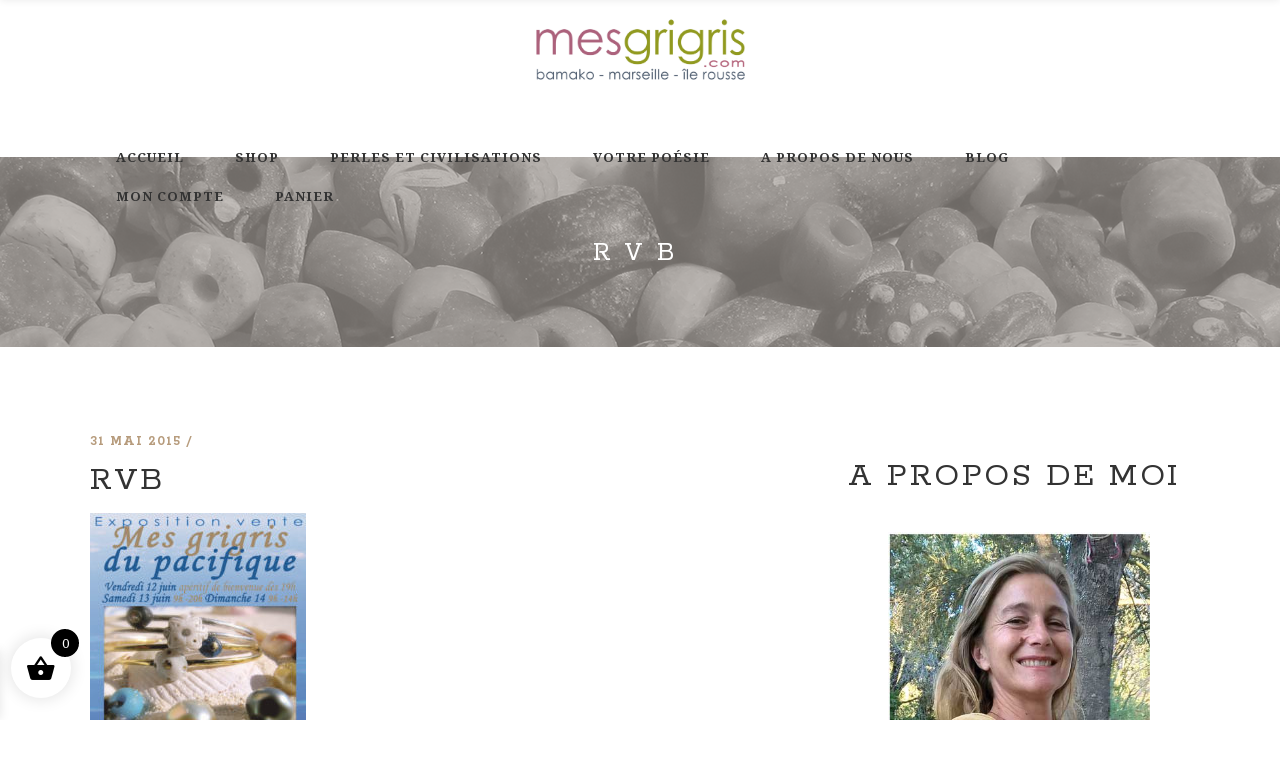

--- FILE ---
content_type: text/html; charset=UTF-8
request_url: https://mesgrigris.com/?attachment_id=3860
body_size: 24607
content:
<!DOCTYPE html>
<html lang="fr-FR">
<head>
    
        <meta charset="UTF-8"/>
        <link rel="profile" href="https://gmpg.org/xfn/11"/>
        <link rel="pingback" href="https://mesgrigris.com/xmlrpc.php"/>

                <meta name="viewport" content="width=device-width,initial-scale=1,user-scalable=no">
        <script type="application/javascript">var eltdCoreAjaxUrl = "https://mesgrigris.com/wp-admin/admin-ajax.php"</script><script type="application/javascript">var ElatedAjaxUrl = "https://mesgrigris.com/wp-admin/admin-ajax.php"</script><meta name='robots' content='index, follow, max-image-preview:large, max-snippet:-1, max-video-preview:-1' />

	<!-- This site is optimized with the Yoast SEO plugin v26.8 - https://yoast.com/product/yoast-seo-wordpress/ -->
	<title>RVB - mesgrigris.com</title>
	<link rel="canonical" href="https://mesgrigris.com/" />
	<meta property="og:locale" content="fr_FR" />
	<meta property="og:type" content="article" />
	<meta property="og:title" content="RVB - mesgrigris.com" />
	<meta property="og:url" content="https://mesgrigris.com/" />
	<meta property="og:site_name" content="mesgrigris.com" />
	<meta property="og:image" content="https://mesgrigris.com" />
	<meta property="og:image:width" content="1008" />
	<meta property="og:image:height" content="1402" />
	<meta property="og:image:type" content="image/jpeg" />
	<meta name="twitter:card" content="summary_large_image" />
	<script type="application/ld+json" class="yoast-schema-graph">{"@context":"https://schema.org","@graph":[{"@type":"WebPage","@id":"https://mesgrigris.com/","url":"https://mesgrigris.com/","name":"RVB - mesgrigris.com","isPartOf":{"@id":"https://mesgrigris.com/#website"},"primaryImageOfPage":{"@id":"https://mesgrigris.com/#primaryimage"},"image":{"@id":"https://mesgrigris.com/#primaryimage"},"thumbnailUrl":"https://mesgrigris.com/wp-content/uploads/2013/09/RVB.jpg","datePublished":"2015-05-31T07:37:55+00:00","breadcrumb":{"@id":"https://mesgrigris.com/#breadcrumb"},"inLanguage":"fr-FR","potentialAction":[{"@type":"ReadAction","target":["https://mesgrigris.com/"]}]},{"@type":"ImageObject","inLanguage":"fr-FR","@id":"https://mesgrigris.com/#primaryimage","url":"https://mesgrigris.com/wp-content/uploads/2013/09/RVB.jpg","contentUrl":"https://mesgrigris.com/wp-content/uploads/2013/09/RVB.jpg","width":1008,"height":1402},{"@type":"BreadcrumbList","@id":"https://mesgrigris.com/#breadcrumb","itemListElement":[{"@type":"ListItem","position":1,"name":"Accueil","item":"https://mesgrigris.com/"},{"@type":"ListItem","position":2,"name":"RVB"}]},{"@type":"WebSite","@id":"https://mesgrigris.com/#website","url":"https://mesgrigris.com/","name":"mesgrigris.com","description":"Bijoux authentiques de perles anciennes","publisher":{"@id":"https://mesgrigris.com/#organization"},"potentialAction":[{"@type":"SearchAction","target":{"@type":"EntryPoint","urlTemplate":"https://mesgrigris.com/?s={search_term_string}"},"query-input":{"@type":"PropertyValueSpecification","valueRequired":true,"valueName":"search_term_string"}}],"inLanguage":"fr-FR"},{"@type":"Organization","@id":"https://mesgrigris.com/#organization","name":"mesgrigris","url":"https://mesgrigris.com/","logo":{"@type":"ImageObject","inLanguage":"fr-FR","@id":"https://mesgrigris.com/#/schema/logo/image/","url":"https://mesgrigris.com/wp-content/uploads/2017/09/logo_com.png","contentUrl":"https://mesgrigris.com/wp-content/uploads/2017/09/logo_com.png","width":245,"height":71,"caption":"mesgrigris"},"image":{"@id":"https://mesgrigris.com/#/schema/logo/image/"}}]}</script>
	<!-- / Yoast SEO plugin. -->


<link rel='dns-prefetch' href='//fonts.googleapis.com' />
<link rel="alternate" type="application/rss+xml" title="mesgrigris.com &raquo; Flux" href="https://mesgrigris.com/feed/" />
<link rel="alternate" type="application/rss+xml" title="mesgrigris.com &raquo; Flux des commentaires" href="https://mesgrigris.com/comments/feed/" />
<link rel="alternate" type="application/rss+xml" title="mesgrigris.com &raquo; RVB Flux des commentaires" href="https://mesgrigris.com/?attachment_id=3860/feed/" />
<link rel="alternate" title="oEmbed (JSON)" type="application/json+oembed" href="https://mesgrigris.com/wp-json/oembed/1.0/embed?url=https%3A%2F%2Fmesgrigris.com%2F%3Fattachment_id%3D3860" />
<link rel="alternate" title="oEmbed (XML)" type="text/xml+oembed" href="https://mesgrigris.com/wp-json/oembed/1.0/embed?url=https%3A%2F%2Fmesgrigris.com%2F%3Fattachment_id%3D3860&#038;format=xml" />
<style id='wp-img-auto-sizes-contain-inline-css' type='text/css'>
img:is([sizes=auto i],[sizes^="auto," i]){contain-intrinsic-size:3000px 1500px}
/*# sourceURL=wp-img-auto-sizes-contain-inline-css */
</style>
<style id='wp-emoji-styles-inline-css' type='text/css'>

	img.wp-smiley, img.emoji {
		display: inline !important;
		border: none !important;
		box-shadow: none !important;
		height: 1em !important;
		width: 1em !important;
		margin: 0 0.07em !important;
		vertical-align: -0.1em !important;
		background: none !important;
		padding: 0 !important;
	}
/*# sourceURL=wp-emoji-styles-inline-css */
</style>
<style id='wp-block-library-inline-css' type='text/css'>
:root{--wp-block-synced-color:#7a00df;--wp-block-synced-color--rgb:122,0,223;--wp-bound-block-color:var(--wp-block-synced-color);--wp-editor-canvas-background:#ddd;--wp-admin-theme-color:#007cba;--wp-admin-theme-color--rgb:0,124,186;--wp-admin-theme-color-darker-10:#006ba1;--wp-admin-theme-color-darker-10--rgb:0,107,160.5;--wp-admin-theme-color-darker-20:#005a87;--wp-admin-theme-color-darker-20--rgb:0,90,135;--wp-admin-border-width-focus:2px}@media (min-resolution:192dpi){:root{--wp-admin-border-width-focus:1.5px}}.wp-element-button{cursor:pointer}:root .has-very-light-gray-background-color{background-color:#eee}:root .has-very-dark-gray-background-color{background-color:#313131}:root .has-very-light-gray-color{color:#eee}:root .has-very-dark-gray-color{color:#313131}:root .has-vivid-green-cyan-to-vivid-cyan-blue-gradient-background{background:linear-gradient(135deg,#00d084,#0693e3)}:root .has-purple-crush-gradient-background{background:linear-gradient(135deg,#34e2e4,#4721fb 50%,#ab1dfe)}:root .has-hazy-dawn-gradient-background{background:linear-gradient(135deg,#faaca8,#dad0ec)}:root .has-subdued-olive-gradient-background{background:linear-gradient(135deg,#fafae1,#67a671)}:root .has-atomic-cream-gradient-background{background:linear-gradient(135deg,#fdd79a,#004a59)}:root .has-nightshade-gradient-background{background:linear-gradient(135deg,#330968,#31cdcf)}:root .has-midnight-gradient-background{background:linear-gradient(135deg,#020381,#2874fc)}:root{--wp--preset--font-size--normal:16px;--wp--preset--font-size--huge:42px}.has-regular-font-size{font-size:1em}.has-larger-font-size{font-size:2.625em}.has-normal-font-size{font-size:var(--wp--preset--font-size--normal)}.has-huge-font-size{font-size:var(--wp--preset--font-size--huge)}.has-text-align-center{text-align:center}.has-text-align-left{text-align:left}.has-text-align-right{text-align:right}.has-fit-text{white-space:nowrap!important}#end-resizable-editor-section{display:none}.aligncenter{clear:both}.items-justified-left{justify-content:flex-start}.items-justified-center{justify-content:center}.items-justified-right{justify-content:flex-end}.items-justified-space-between{justify-content:space-between}.screen-reader-text{border:0;clip-path:inset(50%);height:1px;margin:-1px;overflow:hidden;padding:0;position:absolute;width:1px;word-wrap:normal!important}.screen-reader-text:focus{background-color:#ddd;clip-path:none;color:#444;display:block;font-size:1em;height:auto;left:5px;line-height:normal;padding:15px 23px 14px;text-decoration:none;top:5px;width:auto;z-index:100000}html :where(.has-border-color){border-style:solid}html :where([style*=border-top-color]){border-top-style:solid}html :where([style*=border-right-color]){border-right-style:solid}html :where([style*=border-bottom-color]){border-bottom-style:solid}html :where([style*=border-left-color]){border-left-style:solid}html :where([style*=border-width]){border-style:solid}html :where([style*=border-top-width]){border-top-style:solid}html :where([style*=border-right-width]){border-right-style:solid}html :where([style*=border-bottom-width]){border-bottom-style:solid}html :where([style*=border-left-width]){border-left-style:solid}html :where(img[class*=wp-image-]){height:auto;max-width:100%}:where(figure){margin:0 0 1em}html :where(.is-position-sticky){--wp-admin--admin-bar--position-offset:var(--wp-admin--admin-bar--height,0px)}@media screen and (max-width:600px){html :where(.is-position-sticky){--wp-admin--admin-bar--position-offset:0px}}

/*# sourceURL=wp-block-library-inline-css */
</style><style id='wp-block-button-inline-css' type='text/css'>
.wp-block-button__link{align-content:center;box-sizing:border-box;cursor:pointer;display:inline-block;height:100%;text-align:center;word-break:break-word}.wp-block-button__link.aligncenter{text-align:center}.wp-block-button__link.alignright{text-align:right}:where(.wp-block-button__link){border-radius:9999px;box-shadow:none;padding:calc(.667em + 2px) calc(1.333em + 2px);text-decoration:none}.wp-block-button[style*=text-decoration] .wp-block-button__link{text-decoration:inherit}.wp-block-buttons>.wp-block-button.has-custom-width{max-width:none}.wp-block-buttons>.wp-block-button.has-custom-width .wp-block-button__link{width:100%}.wp-block-buttons>.wp-block-button.has-custom-font-size .wp-block-button__link{font-size:inherit}.wp-block-buttons>.wp-block-button.wp-block-button__width-25{width:calc(25% - var(--wp--style--block-gap, .5em)*.75)}.wp-block-buttons>.wp-block-button.wp-block-button__width-50{width:calc(50% - var(--wp--style--block-gap, .5em)*.5)}.wp-block-buttons>.wp-block-button.wp-block-button__width-75{width:calc(75% - var(--wp--style--block-gap, .5em)*.25)}.wp-block-buttons>.wp-block-button.wp-block-button__width-100{flex-basis:100%;width:100%}.wp-block-buttons.is-vertical>.wp-block-button.wp-block-button__width-25{width:25%}.wp-block-buttons.is-vertical>.wp-block-button.wp-block-button__width-50{width:50%}.wp-block-buttons.is-vertical>.wp-block-button.wp-block-button__width-75{width:75%}.wp-block-button.is-style-squared,.wp-block-button__link.wp-block-button.is-style-squared{border-radius:0}.wp-block-button.no-border-radius,.wp-block-button__link.no-border-radius{border-radius:0!important}:root :where(.wp-block-button .wp-block-button__link.is-style-outline),:root :where(.wp-block-button.is-style-outline>.wp-block-button__link){border:2px solid;padding:.667em 1.333em}:root :where(.wp-block-button .wp-block-button__link.is-style-outline:not(.has-text-color)),:root :where(.wp-block-button.is-style-outline>.wp-block-button__link:not(.has-text-color)){color:currentColor}:root :where(.wp-block-button .wp-block-button__link.is-style-outline:not(.has-background)),:root :where(.wp-block-button.is-style-outline>.wp-block-button__link:not(.has-background)){background-color:initial;background-image:none}
/*# sourceURL=https://mesgrigris.com/wp-includes/blocks/button/style.min.css */
</style>
<style id='wp-block-heading-inline-css' type='text/css'>
h1:where(.wp-block-heading).has-background,h2:where(.wp-block-heading).has-background,h3:where(.wp-block-heading).has-background,h4:where(.wp-block-heading).has-background,h5:where(.wp-block-heading).has-background,h6:where(.wp-block-heading).has-background{padding:1.25em 2.375em}h1.has-text-align-left[style*=writing-mode]:where([style*=vertical-lr]),h1.has-text-align-right[style*=writing-mode]:where([style*=vertical-rl]),h2.has-text-align-left[style*=writing-mode]:where([style*=vertical-lr]),h2.has-text-align-right[style*=writing-mode]:where([style*=vertical-rl]),h3.has-text-align-left[style*=writing-mode]:where([style*=vertical-lr]),h3.has-text-align-right[style*=writing-mode]:where([style*=vertical-rl]),h4.has-text-align-left[style*=writing-mode]:where([style*=vertical-lr]),h4.has-text-align-right[style*=writing-mode]:where([style*=vertical-rl]),h5.has-text-align-left[style*=writing-mode]:where([style*=vertical-lr]),h5.has-text-align-right[style*=writing-mode]:where([style*=vertical-rl]),h6.has-text-align-left[style*=writing-mode]:where([style*=vertical-lr]),h6.has-text-align-right[style*=writing-mode]:where([style*=vertical-rl]){rotate:180deg}
/*# sourceURL=https://mesgrigris.com/wp-includes/blocks/heading/style.min.css */
</style>
<style id='wp-block-image-inline-css' type='text/css'>
.wp-block-image>a,.wp-block-image>figure>a{display:inline-block}.wp-block-image img{box-sizing:border-box;height:auto;max-width:100%;vertical-align:bottom}@media not (prefers-reduced-motion){.wp-block-image img.hide{visibility:hidden}.wp-block-image img.show{animation:show-content-image .4s}}.wp-block-image[style*=border-radius] img,.wp-block-image[style*=border-radius]>a{border-radius:inherit}.wp-block-image.has-custom-border img{box-sizing:border-box}.wp-block-image.aligncenter{text-align:center}.wp-block-image.alignfull>a,.wp-block-image.alignwide>a{width:100%}.wp-block-image.alignfull img,.wp-block-image.alignwide img{height:auto;width:100%}.wp-block-image .aligncenter,.wp-block-image .alignleft,.wp-block-image .alignright,.wp-block-image.aligncenter,.wp-block-image.alignleft,.wp-block-image.alignright{display:table}.wp-block-image .aligncenter>figcaption,.wp-block-image .alignleft>figcaption,.wp-block-image .alignright>figcaption,.wp-block-image.aligncenter>figcaption,.wp-block-image.alignleft>figcaption,.wp-block-image.alignright>figcaption{caption-side:bottom;display:table-caption}.wp-block-image .alignleft{float:left;margin:.5em 1em .5em 0}.wp-block-image .alignright{float:right;margin:.5em 0 .5em 1em}.wp-block-image .aligncenter{margin-left:auto;margin-right:auto}.wp-block-image :where(figcaption){margin-bottom:1em;margin-top:.5em}.wp-block-image.is-style-circle-mask img{border-radius:9999px}@supports ((-webkit-mask-image:none) or (mask-image:none)) or (-webkit-mask-image:none){.wp-block-image.is-style-circle-mask img{border-radius:0;-webkit-mask-image:url('data:image/svg+xml;utf8,<svg viewBox="0 0 100 100" xmlns="http://www.w3.org/2000/svg"><circle cx="50" cy="50" r="50"/></svg>');mask-image:url('data:image/svg+xml;utf8,<svg viewBox="0 0 100 100" xmlns="http://www.w3.org/2000/svg"><circle cx="50" cy="50" r="50"/></svg>');mask-mode:alpha;-webkit-mask-position:center;mask-position:center;-webkit-mask-repeat:no-repeat;mask-repeat:no-repeat;-webkit-mask-size:contain;mask-size:contain}}:root :where(.wp-block-image.is-style-rounded img,.wp-block-image .is-style-rounded img){border-radius:9999px}.wp-block-image figure{margin:0}.wp-lightbox-container{display:flex;flex-direction:column;position:relative}.wp-lightbox-container img{cursor:zoom-in}.wp-lightbox-container img:hover+button{opacity:1}.wp-lightbox-container button{align-items:center;backdrop-filter:blur(16px) saturate(180%);background-color:#5a5a5a40;border:none;border-radius:4px;cursor:zoom-in;display:flex;height:20px;justify-content:center;opacity:0;padding:0;position:absolute;right:16px;text-align:center;top:16px;width:20px;z-index:100}@media not (prefers-reduced-motion){.wp-lightbox-container button{transition:opacity .2s ease}}.wp-lightbox-container button:focus-visible{outline:3px auto #5a5a5a40;outline:3px auto -webkit-focus-ring-color;outline-offset:3px}.wp-lightbox-container button:hover{cursor:pointer;opacity:1}.wp-lightbox-container button:focus{opacity:1}.wp-lightbox-container button:focus,.wp-lightbox-container button:hover,.wp-lightbox-container button:not(:hover):not(:active):not(.has-background){background-color:#5a5a5a40;border:none}.wp-lightbox-overlay{box-sizing:border-box;cursor:zoom-out;height:100vh;left:0;overflow:hidden;position:fixed;top:0;visibility:hidden;width:100%;z-index:100000}.wp-lightbox-overlay .close-button{align-items:center;cursor:pointer;display:flex;justify-content:center;min-height:40px;min-width:40px;padding:0;position:absolute;right:calc(env(safe-area-inset-right) + 16px);top:calc(env(safe-area-inset-top) + 16px);z-index:5000000}.wp-lightbox-overlay .close-button:focus,.wp-lightbox-overlay .close-button:hover,.wp-lightbox-overlay .close-button:not(:hover):not(:active):not(.has-background){background:none;border:none}.wp-lightbox-overlay .lightbox-image-container{height:var(--wp--lightbox-container-height);left:50%;overflow:hidden;position:absolute;top:50%;transform:translate(-50%,-50%);transform-origin:top left;width:var(--wp--lightbox-container-width);z-index:9999999999}.wp-lightbox-overlay .wp-block-image{align-items:center;box-sizing:border-box;display:flex;height:100%;justify-content:center;margin:0;position:relative;transform-origin:0 0;width:100%;z-index:3000000}.wp-lightbox-overlay .wp-block-image img{height:var(--wp--lightbox-image-height);min-height:var(--wp--lightbox-image-height);min-width:var(--wp--lightbox-image-width);width:var(--wp--lightbox-image-width)}.wp-lightbox-overlay .wp-block-image figcaption{display:none}.wp-lightbox-overlay button{background:none;border:none}.wp-lightbox-overlay .scrim{background-color:#fff;height:100%;opacity:.9;position:absolute;width:100%;z-index:2000000}.wp-lightbox-overlay.active{visibility:visible}@media not (prefers-reduced-motion){.wp-lightbox-overlay.active{animation:turn-on-visibility .25s both}.wp-lightbox-overlay.active img{animation:turn-on-visibility .35s both}.wp-lightbox-overlay.show-closing-animation:not(.active){animation:turn-off-visibility .35s both}.wp-lightbox-overlay.show-closing-animation:not(.active) img{animation:turn-off-visibility .25s both}.wp-lightbox-overlay.zoom.active{animation:none;opacity:1;visibility:visible}.wp-lightbox-overlay.zoom.active .lightbox-image-container{animation:lightbox-zoom-in .4s}.wp-lightbox-overlay.zoom.active .lightbox-image-container img{animation:none}.wp-lightbox-overlay.zoom.active .scrim{animation:turn-on-visibility .4s forwards}.wp-lightbox-overlay.zoom.show-closing-animation:not(.active){animation:none}.wp-lightbox-overlay.zoom.show-closing-animation:not(.active) .lightbox-image-container{animation:lightbox-zoom-out .4s}.wp-lightbox-overlay.zoom.show-closing-animation:not(.active) .lightbox-image-container img{animation:none}.wp-lightbox-overlay.zoom.show-closing-animation:not(.active) .scrim{animation:turn-off-visibility .4s forwards}}@keyframes show-content-image{0%{visibility:hidden}99%{visibility:hidden}to{visibility:visible}}@keyframes turn-on-visibility{0%{opacity:0}to{opacity:1}}@keyframes turn-off-visibility{0%{opacity:1;visibility:visible}99%{opacity:0;visibility:visible}to{opacity:0;visibility:hidden}}@keyframes lightbox-zoom-in{0%{transform:translate(calc((-100vw + var(--wp--lightbox-scrollbar-width))/2 + var(--wp--lightbox-initial-left-position)),calc(-50vh + var(--wp--lightbox-initial-top-position))) scale(var(--wp--lightbox-scale))}to{transform:translate(-50%,-50%) scale(1)}}@keyframes lightbox-zoom-out{0%{transform:translate(-50%,-50%) scale(1);visibility:visible}99%{visibility:visible}to{transform:translate(calc((-100vw + var(--wp--lightbox-scrollbar-width))/2 + var(--wp--lightbox-initial-left-position)),calc(-50vh + var(--wp--lightbox-initial-top-position))) scale(var(--wp--lightbox-scale));visibility:hidden}}
/*# sourceURL=https://mesgrigris.com/wp-includes/blocks/image/style.min.css */
</style>
<style id='wp-block-buttons-inline-css' type='text/css'>
.wp-block-buttons{box-sizing:border-box}.wp-block-buttons.is-vertical{flex-direction:column}.wp-block-buttons.is-vertical>.wp-block-button:last-child{margin-bottom:0}.wp-block-buttons>.wp-block-button{display:inline-block;margin:0}.wp-block-buttons.is-content-justification-left{justify-content:flex-start}.wp-block-buttons.is-content-justification-left.is-vertical{align-items:flex-start}.wp-block-buttons.is-content-justification-center{justify-content:center}.wp-block-buttons.is-content-justification-center.is-vertical{align-items:center}.wp-block-buttons.is-content-justification-right{justify-content:flex-end}.wp-block-buttons.is-content-justification-right.is-vertical{align-items:flex-end}.wp-block-buttons.is-content-justification-space-between{justify-content:space-between}.wp-block-buttons.aligncenter{text-align:center}.wp-block-buttons:not(.is-content-justification-space-between,.is-content-justification-right,.is-content-justification-left,.is-content-justification-center) .wp-block-button.aligncenter{margin-left:auto;margin-right:auto;width:100%}.wp-block-buttons[style*=text-decoration] .wp-block-button,.wp-block-buttons[style*=text-decoration] .wp-block-button__link{text-decoration:inherit}.wp-block-buttons.has-custom-font-size .wp-block-button__link{font-size:inherit}.wp-block-buttons .wp-block-button__link{width:100%}.wp-block-button.aligncenter{text-align:center}
/*# sourceURL=https://mesgrigris.com/wp-includes/blocks/buttons/style.min.css */
</style>
<style id='wp-block-columns-inline-css' type='text/css'>
.wp-block-columns{box-sizing:border-box;display:flex;flex-wrap:wrap!important}@media (min-width:782px){.wp-block-columns{flex-wrap:nowrap!important}}.wp-block-columns{align-items:normal!important}.wp-block-columns.are-vertically-aligned-top{align-items:flex-start}.wp-block-columns.are-vertically-aligned-center{align-items:center}.wp-block-columns.are-vertically-aligned-bottom{align-items:flex-end}@media (max-width:781px){.wp-block-columns:not(.is-not-stacked-on-mobile)>.wp-block-column{flex-basis:100%!important}}@media (min-width:782px){.wp-block-columns:not(.is-not-stacked-on-mobile)>.wp-block-column{flex-basis:0;flex-grow:1}.wp-block-columns:not(.is-not-stacked-on-mobile)>.wp-block-column[style*=flex-basis]{flex-grow:0}}.wp-block-columns.is-not-stacked-on-mobile{flex-wrap:nowrap!important}.wp-block-columns.is-not-stacked-on-mobile>.wp-block-column{flex-basis:0;flex-grow:1}.wp-block-columns.is-not-stacked-on-mobile>.wp-block-column[style*=flex-basis]{flex-grow:0}:where(.wp-block-columns){margin-bottom:1.75em}:where(.wp-block-columns.has-background){padding:1.25em 2.375em}.wp-block-column{flex-grow:1;min-width:0;overflow-wrap:break-word;word-break:break-word}.wp-block-column.is-vertically-aligned-top{align-self:flex-start}.wp-block-column.is-vertically-aligned-center{align-self:center}.wp-block-column.is-vertically-aligned-bottom{align-self:flex-end}.wp-block-column.is-vertically-aligned-stretch{align-self:stretch}.wp-block-column.is-vertically-aligned-bottom,.wp-block-column.is-vertically-aligned-center,.wp-block-column.is-vertically-aligned-top{width:100%}
/*# sourceURL=https://mesgrigris.com/wp-includes/blocks/columns/style.min.css */
</style>
<style id='wp-block-paragraph-inline-css' type='text/css'>
.is-small-text{font-size:.875em}.is-regular-text{font-size:1em}.is-large-text{font-size:2.25em}.is-larger-text{font-size:3em}.has-drop-cap:not(:focus):first-letter{float:left;font-size:8.4em;font-style:normal;font-weight:100;line-height:.68;margin:.05em .1em 0 0;text-transform:uppercase}body.rtl .has-drop-cap:not(:focus):first-letter{float:none;margin-left:.1em}p.has-drop-cap.has-background{overflow:hidden}:root :where(p.has-background){padding:1.25em 2.375em}:where(p.has-text-color:not(.has-link-color)) a{color:inherit}p.has-text-align-left[style*="writing-mode:vertical-lr"],p.has-text-align-right[style*="writing-mode:vertical-rl"]{rotate:180deg}
/*# sourceURL=https://mesgrigris.com/wp-includes/blocks/paragraph/style.min.css */
</style>
<link rel='stylesheet' id='wc-blocks-style-css' href='https://mesgrigris.com/wp-content/plugins/woocommerce/assets/client/blocks/wc-blocks.css?ver=wc-10.3.7' type='text/css' media='all' />
<style id='global-styles-inline-css' type='text/css'>
:root{--wp--preset--aspect-ratio--square: 1;--wp--preset--aspect-ratio--4-3: 4/3;--wp--preset--aspect-ratio--3-4: 3/4;--wp--preset--aspect-ratio--3-2: 3/2;--wp--preset--aspect-ratio--2-3: 2/3;--wp--preset--aspect-ratio--16-9: 16/9;--wp--preset--aspect-ratio--9-16: 9/16;--wp--preset--color--black: #000000;--wp--preset--color--cyan-bluish-gray: #abb8c3;--wp--preset--color--white: #ffffff;--wp--preset--color--pale-pink: #f78da7;--wp--preset--color--vivid-red: #cf2e2e;--wp--preset--color--luminous-vivid-orange: #ff6900;--wp--preset--color--luminous-vivid-amber: #fcb900;--wp--preset--color--light-green-cyan: #7bdcb5;--wp--preset--color--vivid-green-cyan: #00d084;--wp--preset--color--pale-cyan-blue: #8ed1fc;--wp--preset--color--vivid-cyan-blue: #0693e3;--wp--preset--color--vivid-purple: #9b51e0;--wp--preset--gradient--vivid-cyan-blue-to-vivid-purple: linear-gradient(135deg,rgb(6,147,227) 0%,rgb(155,81,224) 100%);--wp--preset--gradient--light-green-cyan-to-vivid-green-cyan: linear-gradient(135deg,rgb(122,220,180) 0%,rgb(0,208,130) 100%);--wp--preset--gradient--luminous-vivid-amber-to-luminous-vivid-orange: linear-gradient(135deg,rgb(252,185,0) 0%,rgb(255,105,0) 100%);--wp--preset--gradient--luminous-vivid-orange-to-vivid-red: linear-gradient(135deg,rgb(255,105,0) 0%,rgb(207,46,46) 100%);--wp--preset--gradient--very-light-gray-to-cyan-bluish-gray: linear-gradient(135deg,rgb(238,238,238) 0%,rgb(169,184,195) 100%);--wp--preset--gradient--cool-to-warm-spectrum: linear-gradient(135deg,rgb(74,234,220) 0%,rgb(151,120,209) 20%,rgb(207,42,186) 40%,rgb(238,44,130) 60%,rgb(251,105,98) 80%,rgb(254,248,76) 100%);--wp--preset--gradient--blush-light-purple: linear-gradient(135deg,rgb(255,206,236) 0%,rgb(152,150,240) 100%);--wp--preset--gradient--blush-bordeaux: linear-gradient(135deg,rgb(254,205,165) 0%,rgb(254,45,45) 50%,rgb(107,0,62) 100%);--wp--preset--gradient--luminous-dusk: linear-gradient(135deg,rgb(255,203,112) 0%,rgb(199,81,192) 50%,rgb(65,88,208) 100%);--wp--preset--gradient--pale-ocean: linear-gradient(135deg,rgb(255,245,203) 0%,rgb(182,227,212) 50%,rgb(51,167,181) 100%);--wp--preset--gradient--electric-grass: linear-gradient(135deg,rgb(202,248,128) 0%,rgb(113,206,126) 100%);--wp--preset--gradient--midnight: linear-gradient(135deg,rgb(2,3,129) 0%,rgb(40,116,252) 100%);--wp--preset--font-size--small: 13px;--wp--preset--font-size--medium: 20px;--wp--preset--font-size--large: 36px;--wp--preset--font-size--x-large: 42px;--wp--preset--spacing--20: 0.44rem;--wp--preset--spacing--30: 0.67rem;--wp--preset--spacing--40: 1rem;--wp--preset--spacing--50: 1.5rem;--wp--preset--spacing--60: 2.25rem;--wp--preset--spacing--70: 3.38rem;--wp--preset--spacing--80: 5.06rem;--wp--preset--shadow--natural: 6px 6px 9px rgba(0, 0, 0, 0.2);--wp--preset--shadow--deep: 12px 12px 50px rgba(0, 0, 0, 0.4);--wp--preset--shadow--sharp: 6px 6px 0px rgba(0, 0, 0, 0.2);--wp--preset--shadow--outlined: 6px 6px 0px -3px rgb(255, 255, 255), 6px 6px rgb(0, 0, 0);--wp--preset--shadow--crisp: 6px 6px 0px rgb(0, 0, 0);}:where(.is-layout-flex){gap: 0.5em;}:where(.is-layout-grid){gap: 0.5em;}body .is-layout-flex{display: flex;}.is-layout-flex{flex-wrap: wrap;align-items: center;}.is-layout-flex > :is(*, div){margin: 0;}body .is-layout-grid{display: grid;}.is-layout-grid > :is(*, div){margin: 0;}:where(.wp-block-columns.is-layout-flex){gap: 2em;}:where(.wp-block-columns.is-layout-grid){gap: 2em;}:where(.wp-block-post-template.is-layout-flex){gap: 1.25em;}:where(.wp-block-post-template.is-layout-grid){gap: 1.25em;}.has-black-color{color: var(--wp--preset--color--black) !important;}.has-cyan-bluish-gray-color{color: var(--wp--preset--color--cyan-bluish-gray) !important;}.has-white-color{color: var(--wp--preset--color--white) !important;}.has-pale-pink-color{color: var(--wp--preset--color--pale-pink) !important;}.has-vivid-red-color{color: var(--wp--preset--color--vivid-red) !important;}.has-luminous-vivid-orange-color{color: var(--wp--preset--color--luminous-vivid-orange) !important;}.has-luminous-vivid-amber-color{color: var(--wp--preset--color--luminous-vivid-amber) !important;}.has-light-green-cyan-color{color: var(--wp--preset--color--light-green-cyan) !important;}.has-vivid-green-cyan-color{color: var(--wp--preset--color--vivid-green-cyan) !important;}.has-pale-cyan-blue-color{color: var(--wp--preset--color--pale-cyan-blue) !important;}.has-vivid-cyan-blue-color{color: var(--wp--preset--color--vivid-cyan-blue) !important;}.has-vivid-purple-color{color: var(--wp--preset--color--vivid-purple) !important;}.has-black-background-color{background-color: var(--wp--preset--color--black) !important;}.has-cyan-bluish-gray-background-color{background-color: var(--wp--preset--color--cyan-bluish-gray) !important;}.has-white-background-color{background-color: var(--wp--preset--color--white) !important;}.has-pale-pink-background-color{background-color: var(--wp--preset--color--pale-pink) !important;}.has-vivid-red-background-color{background-color: var(--wp--preset--color--vivid-red) !important;}.has-luminous-vivid-orange-background-color{background-color: var(--wp--preset--color--luminous-vivid-orange) !important;}.has-luminous-vivid-amber-background-color{background-color: var(--wp--preset--color--luminous-vivid-amber) !important;}.has-light-green-cyan-background-color{background-color: var(--wp--preset--color--light-green-cyan) !important;}.has-vivid-green-cyan-background-color{background-color: var(--wp--preset--color--vivid-green-cyan) !important;}.has-pale-cyan-blue-background-color{background-color: var(--wp--preset--color--pale-cyan-blue) !important;}.has-vivid-cyan-blue-background-color{background-color: var(--wp--preset--color--vivid-cyan-blue) !important;}.has-vivid-purple-background-color{background-color: var(--wp--preset--color--vivid-purple) !important;}.has-black-border-color{border-color: var(--wp--preset--color--black) !important;}.has-cyan-bluish-gray-border-color{border-color: var(--wp--preset--color--cyan-bluish-gray) !important;}.has-white-border-color{border-color: var(--wp--preset--color--white) !important;}.has-pale-pink-border-color{border-color: var(--wp--preset--color--pale-pink) !important;}.has-vivid-red-border-color{border-color: var(--wp--preset--color--vivid-red) !important;}.has-luminous-vivid-orange-border-color{border-color: var(--wp--preset--color--luminous-vivid-orange) !important;}.has-luminous-vivid-amber-border-color{border-color: var(--wp--preset--color--luminous-vivid-amber) !important;}.has-light-green-cyan-border-color{border-color: var(--wp--preset--color--light-green-cyan) !important;}.has-vivid-green-cyan-border-color{border-color: var(--wp--preset--color--vivid-green-cyan) !important;}.has-pale-cyan-blue-border-color{border-color: var(--wp--preset--color--pale-cyan-blue) !important;}.has-vivid-cyan-blue-border-color{border-color: var(--wp--preset--color--vivid-cyan-blue) !important;}.has-vivid-purple-border-color{border-color: var(--wp--preset--color--vivid-purple) !important;}.has-vivid-cyan-blue-to-vivid-purple-gradient-background{background: var(--wp--preset--gradient--vivid-cyan-blue-to-vivid-purple) !important;}.has-light-green-cyan-to-vivid-green-cyan-gradient-background{background: var(--wp--preset--gradient--light-green-cyan-to-vivid-green-cyan) !important;}.has-luminous-vivid-amber-to-luminous-vivid-orange-gradient-background{background: var(--wp--preset--gradient--luminous-vivid-amber-to-luminous-vivid-orange) !important;}.has-luminous-vivid-orange-to-vivid-red-gradient-background{background: var(--wp--preset--gradient--luminous-vivid-orange-to-vivid-red) !important;}.has-very-light-gray-to-cyan-bluish-gray-gradient-background{background: var(--wp--preset--gradient--very-light-gray-to-cyan-bluish-gray) !important;}.has-cool-to-warm-spectrum-gradient-background{background: var(--wp--preset--gradient--cool-to-warm-spectrum) !important;}.has-blush-light-purple-gradient-background{background: var(--wp--preset--gradient--blush-light-purple) !important;}.has-blush-bordeaux-gradient-background{background: var(--wp--preset--gradient--blush-bordeaux) !important;}.has-luminous-dusk-gradient-background{background: var(--wp--preset--gradient--luminous-dusk) !important;}.has-pale-ocean-gradient-background{background: var(--wp--preset--gradient--pale-ocean) !important;}.has-electric-grass-gradient-background{background: var(--wp--preset--gradient--electric-grass) !important;}.has-midnight-gradient-background{background: var(--wp--preset--gradient--midnight) !important;}.has-small-font-size{font-size: var(--wp--preset--font-size--small) !important;}.has-medium-font-size{font-size: var(--wp--preset--font-size--medium) !important;}.has-large-font-size{font-size: var(--wp--preset--font-size--large) !important;}.has-x-large-font-size{font-size: var(--wp--preset--font-size--x-large) !important;}
:where(.wp-block-columns.is-layout-flex){gap: 2em;}:where(.wp-block-columns.is-layout-grid){gap: 2em;}
/*# sourceURL=global-styles-inline-css */
</style>
<style id='core-block-supports-inline-css' type='text/css'>
.wp-container-core-columns-is-layout-9d6595d7{flex-wrap:nowrap;}
/*# sourceURL=core-block-supports-inline-css */
</style>

<style id='classic-theme-styles-inline-css' type='text/css'>
/*! This file is auto-generated */
.wp-block-button__link{color:#fff;background-color:#32373c;border-radius:9999px;box-shadow:none;text-decoration:none;padding:calc(.667em + 2px) calc(1.333em + 2px);font-size:1.125em}.wp-block-file__button{background:#32373c;color:#fff;text-decoration:none}
/*# sourceURL=/wp-includes/css/classic-themes.min.css */
</style>
<link rel='stylesheet' id='contact-form-7-css' href='https://mesgrigris.com/wp-content/plugins/contact-form-7/includes/css/styles.css?ver=6.1.4' type='text/css' media='all' />
<style id='woocommerce-inline-inline-css' type='text/css'>
.woocommerce form .form-row .required { visibility: visible; }
/*# sourceURL=woocommerce-inline-inline-css */
</style>
<link rel='stylesheet' id='brands-styles-css' href='https://mesgrigris.com/wp-content/plugins/woocommerce/assets/css/brands.css?ver=10.3.7' type='text/css' media='all' />
<link rel='stylesheet' id='xoo-wsc-fonts-css' href='https://mesgrigris.com/wp-content/plugins/side-cart-woocommerce/assets/css/xoo-wsc-fonts.css?ver=2.7.2' type='text/css' media='all' />
<link rel='stylesheet' id='xoo-wsc-style-css' href='https://mesgrigris.com/wp-content/plugins/side-cart-woocommerce/assets/css/xoo-wsc-style.css?ver=2.7.2' type='text/css' media='all' />
<style id='xoo-wsc-style-inline-css' type='text/css'>




.xoo-wsc-ft-buttons-cont a.xoo-wsc-ft-btn, .xoo-wsc-container .xoo-wsc-btn {
	background-color: #a27d53;
	color: #ffffff;
	border: 2px solid #ffffff;
	padding: 10px 20px;
}

.xoo-wsc-ft-buttons-cont a.xoo-wsc-ft-btn:hover, .xoo-wsc-container .xoo-wsc-btn:hover {
	background-color: #ffffff;
	color: #000000;
	border: 2px solid #000000;
}

 

.xoo-wsc-footer{
	background-color: #ffffff;
	color: #000000;
	padding: 10px 20px;
	box-shadow: 0 -1px 10px #0000001a;
}

.xoo-wsc-footer, .xoo-wsc-footer a, .xoo-wsc-footer .amount{
	font-size: 18px;
}

.xoo-wsc-btn .amount{
	color: #ffffff}

.xoo-wsc-btn:hover .amount{
	color: #000000;
}

.xoo-wsc-ft-buttons-cont{
	grid-template-columns: auto;
}

.xoo-wsc-basket{
	bottom: 12px;
	left: 1px;
	background-color: #ffffff;
	color: #000000;
	box-shadow: 0px 0px 15px 2px #0000001a;
	border-radius: 50%;
	display: flex;
	width: 60px;
	height: 60px;
}


.xoo-wsc-bki{
	font-size: 30px}

.xoo-wsc-items-count{
	top: -9px;
	right: -8px;
}

.xoo-wsc-items-count, .xoo-wsch-items-count{
	background-color: #000000;
	color: #ffffff;
}

.xoo-wsc-container, .xoo-wsc-slider{
	max-width: 365px;
	left: -365px;
	top: 0;bottom: 0;
	bottom: 0;
	font-family: }


.xoo-wsc-cart-active .xoo-wsc-container, .xoo-wsc-slider-active .xoo-wsc-slider{
	left: 0;
}


.xoo-wsc-cart-active .xoo-wsc-basket{
	left: 365px;
}

.xoo-wsc-slider{
	right: -365px;
}

span.xoo-wsch-close {
    font-size: 16px;
}

	.xoo-wsch-top{
		justify-content: center;
	}
	span.xoo-wsch-close {
	    right: 10px;
	}

.xoo-wsch-text{
	font-size: 20px;
}

.xoo-wsc-header{
	color: #000000;
	background-color: #ffffff;
	border-bottom: 2px solid #eee;
	padding: 15px 15px;
}


.xoo-wsc-body{
	background-color: #f8f9fa;
}

.xoo-wsc-products:not(.xoo-wsc-pattern-card), .xoo-wsc-products:not(.xoo-wsc-pattern-card) span.amount, .xoo-wsc-products:not(.xoo-wsc-pattern-card) a{
	font-size: 16px;
	color: #000000;
}

.xoo-wsc-products:not(.xoo-wsc-pattern-card) .xoo-wsc-product{
	padding: 10px 15px;
	margin: 10px 15px;
	border-radius: 5px;
	box-shadow: 0 2px 2px #00000005;
	background-color: #ffffff;
}

.xoo-wsc-sum-col{
	justify-content: center;
}


/** Shortcode **/
.xoo-wsc-sc-count{
	background-color: #000000;
	color: #ffffff;
}

.xoo-wsc-sc-bki{
	font-size: 28px;
	color: #000000;
}
.xoo-wsc-sc-cont{
	color: #000000;
}

.added_to_cart{
	display: none!important;
}

.xoo-wsc-product dl.variation {
	display: block;
}


.xoo-wsc-product-cont{
	padding: 10px 10px;
}

.xoo-wsc-products:not(.xoo-wsc-pattern-card) .xoo-wsc-img-col{
	width: 28%;
}

.xoo-wsc-pattern-card .xoo-wsc-img-col img{
	max-width: 100%;
	height: auto;
}

.xoo-wsc-products:not(.xoo-wsc-pattern-card) .xoo-wsc-sum-col{
	width: 72%;
}

.xoo-wsc-pattern-card .xoo-wsc-product-cont{
	width: 50% 
}

@media only screen and (max-width: 600px) {
	.xoo-wsc-pattern-card .xoo-wsc-product-cont  {
		width: 50%;
	}
}


.xoo-wsc-pattern-card .xoo-wsc-product{
	border: 0;
	box-shadow: 0px 10px 15px -12px #0000001a;
}


.xoo-wsc-sm-front{
	background-color: #eee;
}
.xoo-wsc-pattern-card, .xoo-wsc-sm-front{
	border-bottom-left-radius: 5px;
	border-bottom-right-radius: 5px;
}
.xoo-wsc-pattern-card, .xoo-wsc-img-col img, .xoo-wsc-img-col, .xoo-wsc-sm-back-cont{
	border-top-left-radius: 5px;
	border-top-right-radius: 5px;
}
.xoo-wsc-sm-back{
	background-color: #fff;
}
.xoo-wsc-pattern-card, .xoo-wsc-pattern-card a, .xoo-wsc-pattern-card .amount{
	font-size: 16px;
}

.xoo-wsc-sm-front, .xoo-wsc-sm-front a, .xoo-wsc-sm-front .amount{
	color: #000;
}

.xoo-wsc-sm-back, .xoo-wsc-sm-back a, .xoo-wsc-sm-back .amount{
	color: #000;
}


.magictime {
    animation-duration: 0.5s;
}



span.xoo-wsch-items-count{
	height: 20px;
	line-height: 20px;
	width: 20px;
}

span.xoo-wsch-icon{
	font-size: 30px
}

.xoo-wsc-smr-del{
	font-size: 16px
}
/*# sourceURL=xoo-wsc-style-inline-css */
</style>
<link rel='stylesheet' id='creator-elated-default-style-css' href='https://mesgrigris.com/wp-content/themes/creator/style.css?ver=6.9' type='text/css' media='all' />
<link rel='stylesheet' id='creator-elated-handle-child-style-css' href='https://mesgrigris.com/wp-content/themes/creator-child/style.css?ver=6.9' type='text/css' media='all' />
<link rel='stylesheet' id='creator-elated-modules-plugins-css' href='https://mesgrigris.com/wp-content/themes/creator/assets/css/plugins.min.css?ver=6.9' type='text/css' media='all' />
<link rel='stylesheet' id='creator-elated-modules-css' href='https://mesgrigris.com/wp-content/themes/creator/assets/css/modules.min.css?ver=6.9' type='text/css' media='all' />
<style id='creator-elated-modules-inline-css' type='text/css'>
body.page-id-535::-webkit-scrollbar,
body.page-id-1644::-webkit-scrollbar{ 
     display: none; 
}
body.page-id-9219 .eltd-title-holder .eltd-title-subtitle-holder{
 padding-top:60px;
}

body.page-id-9395 .creator-elated-parallax .eltd-parallax-content-outer{
padding-bottom:50px!important;
}

body.page-id-9204 .eltd-sticky-header {
 display:none;
}
body.page-id-535,
body.page-id-1644{
	-ms-overflow-style: none;
}
.page-id-10345 .eltd-image-gallery .eltd-gallery-image img {
  width:100%;
}
.page-id-10345 .eltd-image-gallery .eltd-gallery-image{
      margin-right: 50px;
    margin-bottom: 45px;
}
.page-id-10345 .eltd-image-gallery .eltd-image-gallery-grid.eltd-gallery-columns-4 .eltd-gallery-image{
 width: calc((100% - 150px)/ 4);
}
.page-id-10345 .eltd-portfolio-list-holder-outer.eltd-ptf-standard.eltd-ptf-large-spacing .eltd-portfolio-list-holder{
      margin: 0 -25px;
}
.page-id-10345 .eltd-portfolio-list-holder-outer.eltd-ptf-standard article{
     margin-bottom: 44px;
}
.page-id-10345 .eltd-portfolio-list-holder-outer.eltd-ptf-standard.eltd-ptf-large-spacing article{
     padding: 0 25px;
}
.page-id-10345 .eltd-image-gallery .eltd-image-gallery-grid .eltd-gallery-image a,
.page-id-10345 .eltd-portfolio-list-holder-outer.eltd-ptf-standard article .eltd-item-image-holder{
  -webkit-box-shadow: 3px 3px 30px 3px rgba(0,0,0,.07);
    -moz-box-shadow: 3px 3px 30px 3px rgba(0,0,0,.07);
        box-shadow: 3px 3px 30px 3px rgba(0,0,0,.07);
}
.page-id-7 .eltd-content .eltd-content-inner>.eltd-container>.eltd-container-inner{
       padding: 73px 0 82px 0;
}
@media only screen and (max-width: 1025px){
 .page-id-9256 .eltd-content .eltd-content-inner > .eltd-container > .eltd-container-inner{
    padding: 20px 0 0 0;
}
.page-id-9256 footer .eltd-footer-top-holder .eltd-three-columns>.eltd-three-columns-inner {
    	margin: 0 -39px;
	}
.page-id-9256 footer .eltd-footer-top-holder .eltd-three-columns>.eltd-three-columns-inner .eltd-column:first-child,.page-id-9256 footer .eltd-footer-top-holder .eltd-three-columns>.eltd-three-columns-inner .eltd-column:last-child,.page-id-9256 footer .eltd-footer-top-holder .eltd-three-columns>.eltd-three-columns-inner .eltd-column:nth-child(2n){
    width:33.33333%;
	}

.page-id-9256 footer .eltd-footer-top-holder .eltd-three-columns>.eltd-three-columns-inner .eltd-column .eltd-column-inner{
	    padding: 0 24px;
}


.page-id-10345 .eltd-image-gallery .eltd-image-gallery-grid.eltd-gallery-columns-4 .eltd-gallery-image{
      width: calc((100% - 50px)/ 2);
}
}
@media screen and (max-width: 600px) {
.page-id-9256 footer .eltd-footer-top-holder .eltd-three-columns>.eltd-three-columns-inner .eltd-column:first-child,.page-id-9256 footer .eltd-footer-top-holder .eltd-three-columns>.eltd-three-columns-inner .eltd-column:last-child,.page-id-9256 footer .eltd-footer-top-holder .eltd-three-columns>.eltd-three-columns-inner .eltd-column:nth-child(2n){
    width:100%;
	}
.page-id-10345 .eltd-image-gallery .eltd-image-gallery-grid.eltd-gallery-columns-4 .eltd-gallery-image{
     width: 100%;
    margin-bottom: 50px;
}
}
@media screen and (max-width: 500px) {
.page-id-9082 .eltd-vss-ms-section.ms-section{
padding:0 11%!important;}
}


/*# sourceURL=creator-elated-modules-inline-css */
</style>
<link rel='stylesheet' id='eltd-font_awesome-css' href='https://mesgrigris.com/wp-content/themes/creator/assets/css/font-awesome/css/font-awesome.min.css?ver=6.9' type='text/css' media='all' />
<link rel='stylesheet' id='eltd-font_elegant-css' href='https://mesgrigris.com/wp-content/themes/creator/assets/css/elegant-icons/style.min.css?ver=6.9' type='text/css' media='all' />
<link rel='stylesheet' id='eltd-ion_icons-css' href='https://mesgrigris.com/wp-content/themes/creator/assets/css/ion-icons/css/ionicons.min.css?ver=6.9' type='text/css' media='all' />
<link rel='stylesheet' id='eltd-linea_icons-css' href='https://mesgrigris.com/wp-content/themes/creator/assets/css/linea-icons/style.css?ver=6.9' type='text/css' media='all' />
<link rel='stylesheet' id='eltd-simple_line_icons-css' href='https://mesgrigris.com/wp-content/themes/creator/assets/css/simple-line-icons/simple-line-icons.css?ver=6.9' type='text/css' media='all' />
<link rel='stylesheet' id='eltd-dripicons-css' href='https://mesgrigris.com/wp-content/themes/creator/assets/css/dripicons/dripicons.css?ver=6.9' type='text/css' media='all' />
<link rel='stylesheet' id='eltd-linear_icons-css' href='https://mesgrigris.com/wp-content/themes/creator/assets/css/linear-icons/style.css?ver=6.9' type='text/css' media='all' />
<link rel='stylesheet' id='creator-elated-blog-css' href='https://mesgrigris.com/wp-content/themes/creator/assets/css/blog.min.css?ver=6.9' type='text/css' media='all' />
<link rel='stylesheet' id='mediaelement-css' href='https://mesgrigris.com/wp-includes/js/mediaelement/mediaelementplayer-legacy.min.css?ver=4.2.17' type='text/css' media='all' />
<link rel='stylesheet' id='wp-mediaelement-css' href='https://mesgrigris.com/wp-includes/js/mediaelement/wp-mediaelement.min.css?ver=6.9' type='text/css' media='all' />
<link rel='stylesheet' id='creator-elated-woocommerce-css' href='https://mesgrigris.com/wp-content/themes/creator/assets/css/woocommerce.min.css?ver=6.9' type='text/css' media='all' />
<link rel='stylesheet' id='creator-elated-woocommerce-responsive-css' href='https://mesgrigris.com/wp-content/themes/creator/assets/css/woocommerce-responsive.min.css?ver=6.9' type='text/css' media='all' />
<link rel='stylesheet' id='creator-elated-style-dynamic-css' href='https://mesgrigris.com/wp-content/themes/creator/assets/css/style_dynamic.css?ver=1695742617' type='text/css' media='all' />
<link rel='stylesheet' id='creator-elated-modules-responsive-css' href='https://mesgrigris.com/wp-content/themes/creator/assets/css/modules-responsive.min.css?ver=6.9' type='text/css' media='all' />
<link rel='stylesheet' id='creator-elated-blog-responsive-css' href='https://mesgrigris.com/wp-content/themes/creator/assets/css/blog-responsive.min.css?ver=6.9' type='text/css' media='all' />
<link rel='stylesheet' id='creator-elated-style-dynamic-responsive-css' href='https://mesgrigris.com/wp-content/themes/creator/assets/css/style_dynamic_responsive.css?ver=1695742617' type='text/css' media='all' />
<link rel='stylesheet' id='js_composer_front-css' href='https://mesgrigris.com/wp-content/plugins/js_composer/assets/css/js_composer.min.css?ver=6.7.0' type='text/css' media='all' />
<link rel='stylesheet' id='creator-elated-google-fonts-css' href='https://fonts.googleapis.com/css?family=Open+Sans%3A100%2C300%2C400%2C500%2C700%7CRokkitt%3A100%2C300%2C400%2C500%2C700%7CNoto+Serif%3A100%2C300%2C400%2C500%2C700%7CRokkitt%3A100%2C300%2C400%2C500%2C700&#038;subset=latin-ext&#038;ver=1.0.0' type='text/css' media='all' />
<link rel='stylesheet' id='uap_public_style-css' href='https://mesgrigris.com/wp-content/plugins/indeed-affiliate-pro/assets/css/main_public.min.css?ver=7' type='text/css' media='all' />
<link rel='stylesheet' id='uap_templates-css' href='https://mesgrigris.com/wp-content/plugins/indeed-affiliate-pro/assets/css/templates.min.css?ver=7' type='text/css' media='all' />
<script type="text/javascript" src="https://mesgrigris.com/wp-includes/js/jquery/jquery.min.js?ver=3.7.1" id="jquery-core-js"></script>
<script type="text/javascript" src="https://mesgrigris.com/wp-includes/js/jquery/jquery-migrate.min.js?ver=3.4.1" id="jquery-migrate-js"></script>
<script type="text/javascript" src="https://mesgrigris.com/wp-content/plugins/woocommerce/assets/js/jquery-blockui/jquery.blockUI.min.js?ver=2.7.0-wc.10.3.7" id="wc-jquery-blockui-js" data-wp-strategy="defer"></script>
<script type="text/javascript" id="wc-add-to-cart-js-extra">
/* <![CDATA[ */
var wc_add_to_cart_params = {"ajax_url":"/wp-admin/admin-ajax.php","wc_ajax_url":"/?wc-ajax=%%endpoint%%","i18n_view_cart":"Voir le panier","cart_url":"https://mesgrigris.com/panier/","is_cart":"","cart_redirect_after_add":"no"};
//# sourceURL=wc-add-to-cart-js-extra
/* ]]> */
</script>
<script type="text/javascript" src="https://mesgrigris.com/wp-content/plugins/woocommerce/assets/js/frontend/add-to-cart.min.js?ver=10.3.7" id="wc-add-to-cart-js" data-wp-strategy="defer"></script>
<script type="text/javascript" src="https://mesgrigris.com/wp-content/plugins/woocommerce/assets/js/js-cookie/js.cookie.min.js?ver=2.1.4-wc.10.3.7" id="wc-js-cookie-js" defer="defer" data-wp-strategy="defer"></script>
<script type="text/javascript" id="woocommerce-js-extra">
/* <![CDATA[ */
var woocommerce_params = {"ajax_url":"/wp-admin/admin-ajax.php","wc_ajax_url":"/?wc-ajax=%%endpoint%%","i18n_password_show":"Afficher le mot de passe","i18n_password_hide":"Masquer le mot de passe"};
//# sourceURL=woocommerce-js-extra
/* ]]> */
</script>
<script type="text/javascript" src="https://mesgrigris.com/wp-content/plugins/woocommerce/assets/js/frontend/woocommerce.min.js?ver=10.3.7" id="woocommerce-js" defer="defer" data-wp-strategy="defer"></script>
<script type="text/javascript" src="https://mesgrigris.com/wp-content/plugins/js_composer/assets/js/vendors/woocommerce-add-to-cart.js?ver=6.7.0" id="vc_woocommerce-add-to-cart-js-js"></script>
<script type="text/javascript" id="WCPAY_ASSETS-js-extra">
/* <![CDATA[ */
var wcpayAssets = {"url":"https://mesgrigris.com/wp-content/plugins/woocommerce-payments/dist/"};
//# sourceURL=WCPAY_ASSETS-js-extra
/* ]]> */
</script>
<script type="text/javascript" src="https://mesgrigris.com/wp-content/plugins/indeed-affiliate-pro/assets/js/public-functions.min.js?ver=7" id="uap-public-functions-js"></script>
<script type="text/javascript" id="uap-public-functions-js-after">
/* <![CDATA[ */
var ajax_url='https://mesgrigris.com/wp-admin/admin-ajax.php';
//# sourceURL=uap-public-functions-js-after
/* ]]> */
</script>
<link rel="https://api.w.org/" href="https://mesgrigris.com/wp-json/" /><link rel="alternate" title="JSON" type="application/json" href="https://mesgrigris.com/wp-json/wp/v2/media/3860" /><link rel="EditURI" type="application/rsd+xml" title="RSD" href="https://mesgrigris.com/xmlrpc.php?rsd" />
<meta name="generator" content="WordPress 6.9" />
<meta name="generator" content="WooCommerce 10.3.7" />
<link rel='shortlink' href='https://mesgrigris.com/?p=3860' />
<meta name='uap-token' content='1b09f0053c'><!-- ce code est ajouté par Analytify (7.1.3)https://analytify.io/ !-->
			<script async src="https://www.googletagmanager.com/gtag/js?id=G-76VJFKF0C6"></script>
			<script>
			window.dataLayer = window.dataLayer || [];
			function gtag(){dataLayer.push(arguments);}
			gtag('js', new Date());

			const configuration = {"anonymize_ip":"false","forceSSL":"false","allow_display_features":"false","debug_mode":true};
			const gaID = 'G-76VJFKF0C6';

			
			gtag('config', gaID, configuration);

			
			</script>

			<!-- ce code est ajouté par Analytify (7.1.3)!-->	<noscript><style>.woocommerce-product-gallery{ opacity: 1 !important; }</style></noscript>
	<meta name="generator" content="Powered by WPBakery Page Builder - drag and drop page builder for WordPress."/>
<meta name="generator" content="Powered by Slider Revolution 6.5.9 - responsive, Mobile-Friendly Slider Plugin for WordPress with comfortable drag and drop interface." />
<link rel="icon" href="https://mesgrigris.com/wp-content/uploads/2012/09/cropped-carte_visite_page_contact2-127x127.png" sizes="32x32" />
<link rel="icon" href="https://mesgrigris.com/wp-content/uploads/2012/09/cropped-carte_visite_page_contact2-300x300.png" sizes="192x192" />
<link rel="apple-touch-icon" href="https://mesgrigris.com/wp-content/uploads/2012/09/cropped-carte_visite_page_contact2-300x300.png" />
<meta name="msapplication-TileImage" content="https://mesgrigris.com/wp-content/uploads/2012/09/cropped-carte_visite_page_contact2-300x300.png" />
<script type="text/javascript">function setREVStartSize(e){
			//window.requestAnimationFrame(function() {				 
				window.RSIW = window.RSIW===undefined ? window.innerWidth : window.RSIW;	
				window.RSIH = window.RSIH===undefined ? window.innerHeight : window.RSIH;	
				try {								
					var pw = document.getElementById(e.c).parentNode.offsetWidth,
						newh;
					pw = pw===0 || isNaN(pw) ? window.RSIW : pw;
					e.tabw = e.tabw===undefined ? 0 : parseInt(e.tabw);
					e.thumbw = e.thumbw===undefined ? 0 : parseInt(e.thumbw);
					e.tabh = e.tabh===undefined ? 0 : parseInt(e.tabh);
					e.thumbh = e.thumbh===undefined ? 0 : parseInt(e.thumbh);
					e.tabhide = e.tabhide===undefined ? 0 : parseInt(e.tabhide);
					e.thumbhide = e.thumbhide===undefined ? 0 : parseInt(e.thumbhide);
					e.mh = e.mh===undefined || e.mh=="" || e.mh==="auto" ? 0 : parseInt(e.mh,0);		
					if(e.layout==="fullscreen" || e.l==="fullscreen") 						
						newh = Math.max(e.mh,window.RSIH);					
					else{					
						e.gw = Array.isArray(e.gw) ? e.gw : [e.gw];
						for (var i in e.rl) if (e.gw[i]===undefined || e.gw[i]===0) e.gw[i] = e.gw[i-1];					
						e.gh = e.el===undefined || e.el==="" || (Array.isArray(e.el) && e.el.length==0)? e.gh : e.el;
						e.gh = Array.isArray(e.gh) ? e.gh : [e.gh];
						for (var i in e.rl) if (e.gh[i]===undefined || e.gh[i]===0) e.gh[i] = e.gh[i-1];
											
						var nl = new Array(e.rl.length),
							ix = 0,						
							sl;					
						e.tabw = e.tabhide>=pw ? 0 : e.tabw;
						e.thumbw = e.thumbhide>=pw ? 0 : e.thumbw;
						e.tabh = e.tabhide>=pw ? 0 : e.tabh;
						e.thumbh = e.thumbhide>=pw ? 0 : e.thumbh;					
						for (var i in e.rl) nl[i] = e.rl[i]<window.RSIW ? 0 : e.rl[i];
						sl = nl[0];									
						for (var i in nl) if (sl>nl[i] && nl[i]>0) { sl = nl[i]; ix=i;}															
						var m = pw>(e.gw[ix]+e.tabw+e.thumbw) ? 1 : (pw-(e.tabw+e.thumbw)) / (e.gw[ix]);					
						newh =  (e.gh[ix] * m) + (e.tabh + e.thumbh);
					}
					var el = document.getElementById(e.c);
					if (el!==null && el) el.style.height = newh+"px";					
					el = document.getElementById(e.c+"_wrapper");
					if (el!==null && el) {
						el.style.height = newh+"px";
						el.style.display = "block";
					}
				} catch(e){
					console.log("Failure at Presize of Slider:" + e)
				}					   
			//});
		  };</script>
		<style type="text/css" id="wp-custom-css">
			.eltd-blog-holder article.format-link .eltd-post-info.eltd-top-section .eltd-post-info-comments-holder, .eltd-blog-holder article.format-quote .eltd-post-info.eltd-top-section .eltd-post-info-comments-holder, .eltd-blog-holder.eltd-blog-single article .eltd-post-text .eltd-post-info.eltd-top-section .eltd-post-info-comments-holder, .eltd-blog-holder.eltd-blog-type-three-columns article .eltd-post-info.eltd-bottom-section .eltd-post-info-comments-holder, .eltd-blog-holder.eltd-blog-type-two-columns article .eltd-post-info.eltd-bottom-section .eltd-post-info-comments-holder,.eltd-blog-carousel-holder.eltd-carousel-cards .eltd-blog-carousel-item .eltd-item-info-section.eltd-small-info-section .eltd-post-info-comments-holder{display:none}
.eltd-woocommerce-meta-table{display:none}

.page-id-10576 .entry-title, .page-id-10576 .woocommerce-order-details__title{ display:none;}
.page-id-10576  h2{font-size:30px}

footer .eltd-footer-bottom-holder {line-height:20px}
.wp-block-columns{margin:0}
.widget ul li a {
	color: white;
}
.widget ul li a:hover {
	color: #ccc;
}
.eltd-main-menu {height:auto;}		</style>
		<noscript><style> .wpb_animate_when_almost_visible { opacity: 1; }</style></noscript><link rel='stylesheet' id='rs-plugin-settings-css' href='https://mesgrigris.com/wp-content/plugins/revslider/public/assets/css/rs6.css?ver=6.5.9' type='text/css' media='all' />
<style id='rs-plugin-settings-inline-css' type='text/css'>
#rs-demo-id {}
/*# sourceURL=rs-plugin-settings-inline-css */
</style>
</head>

<body data-rsssl=1 class="attachment wp-singular attachment-template-default single single-attachment postid-3860 attachmentid-3860 attachment-jpeg wp-theme-creator wp-child-theme-creator-child theme-creator eltd-core-1.3.2 woocommerce-demo-store woocommerce-no-js creator child-child-ver-1.0.2 creator-ver-1.10 eltd-smooth-scroll  eltd-grid-1200 eltd-blog-installed eltd-default-style eltd-fade-push-text-top eltd-header-centered eltd-sticky-header-on-scroll-up eltd-default-mobile-header eltd-sticky-up-mobile-header eltd-menu-item-first-level-bg-color eltd-dropdown-slide-from-bottom eltd-dark-header eltd-fullscreen-search eltd-search-fade wpb-js-composer js-comp-ver-6.7.0 vc_responsive">
<div class="eltd-wrapper">
    <div class="eltd-wrapper-inner">
        <div class="eltd-fullscreen-search-holder">
	<div class="eltd-fullscreen-search-close-container">
		<div class="eltd-search-close-holder">
			<a class="eltd-fullscreen-search-close" href="javascript:void(0)">
				<span aria-hidden="true" class="eltd-icon-font-elegant icon_close " ></span>			</a>
		</div>
	</div>
	<div class="eltd-fullscreen-search-table">
		<div class="eltd-fullscreen-search-cell">
			<div class="eltd-fullscreen-search-inner">
				<form action="https://mesgrigris.com/" class="eltd-fullscreen-search-form" method="get">
					<div class="eltd-form-holder">
						<span class="eltd-search-label">Chercher</span>
						<div class="eltd-field-holder">
							<input type="text"  name="s" class="eltd-search-field" autocomplete="off" />
							<div class="eltd-line"></div>
						</div>
						<input type="submit" class="eltd-search-submit" value="&#x55;" />
					</div>
				</form>
			</div>
		</div>
	</div>
</div>
<header class="eltd-page-header">
    <div class="eltd-logo-area" >
                    <div class="eltd-grid" >
                    <div class="eltd-vertical-align-containers">
                <div class="eltd-position-center">
                    <div class="eltd-position-center-inner">
                        
<div class="eltd-logo-wrapper">
    <a href="https://mesgrigris.com/" style="height: 217px;">
        <img class="eltd-normal-logo" src="https://mesgrigris.com/wp-content/uploads/2023/06/logo_com-1-2.png" alt="Logo"/>
        <img class="eltd-dark-logo" src="https://mesgrigris.com/wp-content/uploads/2023/06/logo_com-1-2.png" alt="Dark Logoo"/>        <img class="eltd-light-logo" src="https://mesgrigris.com/wp-content/uploads/2023/06/logo_com-1-2.png" alt="Light Logo"/>    </a>
</div>

                    </div>
                </div>
            </div>            </div>
            </div>
    <div class="eltd-menu-area" >
                <div class="eltd-grid" >
                    <div class="eltd-vertical-align-containers">

                <div class="eltd-position-center">
                    <div class="eltd-position-center-inner">
                        
<nav class="eltd-main-menu eltd-drop-down eltd-default-nav">
    <ul id="menu-menu-principal" class="clearfix"><li id="nav-menu-item-10076" class="menu-item menu-item-type-post_type menu-item-object-page menu-item-home  narrow"><a href="https://mesgrigris.com/" class=""><span class="item_outer"><span class="item_inner"><span class="menu_icon_wrapper"></span><span class="item_text" data-content="ACCUEIL">ACCUEIL</span></span><span class="plus"></span></span></a></li>
<li id="nav-menu-item-6151" class="menu-item menu-item-type-post_type menu-item-object-page menu-item-has-children  has_sub narrow"><a href="https://mesgrigris.com/boutique/" class=""><span class="item_outer"><span class="item_inner"><span class="menu_icon_wrapper"></span><span class="item_text" data-content="SHOP">SHOP</span></span><span class="plus"><span aria-hidden="true" class="arrow_carrot-down"></span></span></span></a>
<div class="second"><div class="inner"><ul>
	<li id="nav-menu-item-6256" class="menu-item menu-item-type-taxonomy menu-item-object-product_cat menu-item-has-children sub"><a href="https://mesgrigris.com/categorie-produit/grigri-personnalise/perles/" class=""><span class="item_outer"><span class="item_inner"><span class="menu_icon_wrapper"></span><span class="item_text" data-content="Perles">Perles</span></span><span class="plus"></span><i class="eltd-menu-arrow fa fa-angle-right"></i></span></a>
	<ul>
		<li id="nav-menu-item-10360" class="menu-item menu-item-type-taxonomy menu-item-object-product_cat "><a href="https://mesgrigris.com/categorie-produit/retour-dasie/" class=""><span class="item_outer"><span class="item_inner"><span class="menu_icon_wrapper"></span><span class="item_text" data-content="Retour d&rsquo;Asie">Retour d&rsquo;Asie</span></span><span class="plus"></span></span></a></li>
	</ul>
</li>
	<li id="nav-menu-item-6173" class="menu-item menu-item-type-taxonomy menu-item-object-product_cat menu-item-has-children sub"><a href="https://mesgrigris.com/categorie-produit/creations/" class=""><span class="item_outer"><span class="item_inner"><span class="menu_icon_wrapper"></span><span class="item_text" data-content="Grigris">Grigris</span></span><span class="plus"></span><i class="eltd-menu-arrow fa fa-angle-right"></i></span></a>
	<ul>
		<li id="nav-menu-item-8892" class="menu-item menu-item-type-taxonomy menu-item-object-product_cat "><a href="https://mesgrigris.com/categorie-produit/grigri-personnalise/" class=""><span class="item_outer"><span class="item_inner"><span class="menu_icon_wrapper"></span><span class="item_text" data-content="Grigri personnalisé">Grigri personnalisé</span></span><span class="plus"></span></span></a></li>
		<li id="nav-menu-item-10864" class="menu-item menu-item-type-taxonomy menu-item-object-product_cat "><a href="https://mesgrigris.com/categorie-produit/creations/les-plus-beaux/" class=""><span class="item_outer"><span class="item_inner"><span class="menu_icon_wrapper"></span><span class="item_text" data-content="Mes favoris">Mes favoris</span></span><span class="plus"></span></span></a></li>
		<li id="nav-menu-item-7503" class="menu-item menu-item-type-taxonomy menu-item-object-product_cat "><a href="https://mesgrigris.com/categorie-produit/creations/collier_grigri/" class=""><span class="item_outer"><span class="item_inner"><span class="menu_icon_wrapper"></span><span class="item_text" data-content="Collier">Collier</span></span><span class="plus"></span></span></a></li>
		<li id="nav-menu-item-7504" class="menu-item menu-item-type-taxonomy menu-item-object-product_cat "><a href="https://mesgrigris.com/categorie-produit/creations/sautoir_grigri/" class=""><span class="item_outer"><span class="item_inner"><span class="menu_icon_wrapper"></span><span class="item_text" data-content="Sautoir">Sautoir</span></span><span class="plus"></span></span></a></li>
		<li id="nav-menu-item-7505" class="menu-item menu-item-type-taxonomy menu-item-object-product_cat "><a href="https://mesgrigris.com/categorie-produit/creations/bracelet_grigri/" class=""><span class="item_outer"><span class="item_inner"><span class="menu_icon_wrapper"></span><span class="item_text" data-content="Bracelet">Bracelet</span></span><span class="plus"></span></span></a></li>
		<li id="nav-menu-item-8297" class="menu-item menu-item-type-taxonomy menu-item-object-product_cat "><a href="https://mesgrigris.com/categorie-produit/grigris-taoistes/" class=""><span class="item_outer"><span class="item_inner"><span class="menu_icon_wrapper"></span><span class="item_text" data-content="Grigris Taoistes">Grigris Taoistes</span></span><span class="plus"></span></span></a></li>
	</ul>
</li>
	<li id="nav-menu-item-7506" class="menu-item menu-item-type-taxonomy menu-item-object-product_cat "><a href="https://mesgrigris.com/categorie-produit/boucles-oreilles/" class=""><span class="item_outer"><span class="item_inner"><span class="menu_icon_wrapper"></span><span class="item_text" data-content="Boucles d&rsquo;oreilles">Boucles d&rsquo;oreilles</span></span><span class="plus"></span></span></a></li>
	<li id="nav-menu-item-7507" class="menu-item menu-item-type-taxonomy menu-item-object-product_cat "><a href="https://mesgrigris.com/categorie-produit/bagues/" class=""><span class="item_outer"><span class="item_inner"><span class="menu_icon_wrapper"></span><span class="item_text" data-content="Bagues à combiner">Bagues à combiner</span></span><span class="plus"></span></span></a></li>
	<li id="nav-menu-item-6153" class="menu-item menu-item-type-taxonomy menu-item-object-product_cat menu-item-has-children sub"><a href="https://mesgrigris.com/categorie-produit/orfevrerie_made_bamako/" class=""><span class="item_outer"><span class="item_inner"><span class="menu_icon_wrapper"></span><span class="item_text" data-content="Orfèvrerie made in Bamako">Orfèvrerie made in Bamako</span></span><span class="plus"></span><i class="eltd-menu-arrow fa fa-angle-right"></i></span></a>
	<ul>
		<li id="nav-menu-item-7498" class="menu-item menu-item-type-taxonomy menu-item-object-product_cat "><a href="https://mesgrigris.com/categorie-produit/orfevrerie_made_bamako/bijoux-de-perles-de-coquillages-fossilises/" class=""><span class="item_outer"><span class="item_inner"><span class="menu_icon_wrapper"></span><span class="item_text" data-content="Bijoux de perles de coquillage fossilisé">Bijoux de perles de coquillage fossilisé</span></span><span class="plus"></span></span></a></li>
		<li id="nav-menu-item-7496" class="menu-item menu-item-type-taxonomy menu-item-object-product_cat "><a href="https://mesgrigris.com/categorie-produit/bagues/" class=""><span class="item_outer"><span class="item_inner"><span class="menu_icon_wrapper"></span><span class="item_text" data-content="bagues à combiner">bagues à combiner</span></span><span class="plus"></span></span></a></li>
		<li id="nav-menu-item-7497" class="menu-item menu-item-type-taxonomy menu-item-object-product_cat "><a href="https://mesgrigris.com/categorie-produit/orfevrerie_made_bamako/gamme-or/" class=""><span class="item_outer"><span class="item_inner"><span class="menu_icon_wrapper"></span><span class="item_text" data-content="Gamme or">Gamme or</span></span><span class="plus"></span></span></a></li>
	</ul>
</li>
	<li id="nav-menu-item-6152" class="menu-item menu-item-type-taxonomy menu-item-object-product_cat "><a href="https://mesgrigris.com/categorie-produit/bijoux-traditionnels/" class=""><span class="item_outer"><span class="item_inner"><span class="menu_icon_wrapper"></span><span class="item_text" data-content="Bijoux traditionnels">Bijoux traditionnels</span></span><span class="plus"></span></span></a></li>
	<li id="nav-menu-item-6174" class="menu-item menu-item-type-taxonomy menu-item-object-product_cat "><a href="https://mesgrigris.com/categorie-produit/curiosites-et-artisanat/" class=""><span class="item_outer"><span class="item_inner"><span class="menu_icon_wrapper"></span><span class="item_text" data-content="Curiosités et artisanat">Curiosités et artisanat</span></span><span class="plus"></span></span></a></li>
	<li id="nav-menu-item-10473" class="menu-item menu-item-type-taxonomy menu-item-object-product_cat "><a href="https://mesgrigris.com/categorie-produit/femme-sauvage/" class=""><span class="item_outer"><span class="item_inner"><span class="menu_icon_wrapper"></span><span class="item_text" data-content="Femme sauvage">Femme sauvage</span></span><span class="plus"></span></span></a></li>
	<li id="nav-menu-item-10443" class="menu-item menu-item-type-taxonomy menu-item-object-product_cat "><a href="https://mesgrigris.com/categorie-produit/ce-qui-vous-attend/" class=""><span class="item_outer"><span class="item_inner"><span class="menu_icon_wrapper"></span><span class="item_text" data-content="Ce qui vous attend">Ce qui vous attend</span></span><span class="plus"></span></span></a></li>
	<li id="nav-menu-item-10321" class="menu-item menu-item-type-taxonomy menu-item-object-product_cat "><a href="https://mesgrigris.com/categorie-produit/ce-a-quoi-vous-avez-echappe/" class=""><span class="item_outer"><span class="item_inner"><span class="menu_icon_wrapper"></span><span class="item_text" data-content="ce à quoi vous avez échappé">ce à quoi vous avez échappé</span></span><span class="plus"></span></span></a></li>
</ul></div></div>
</li>
<li id="nav-menu-item-7188" class="menu-item menu-item-type-post_type menu-item-object-page menu-item-has-children  has_sub narrow"><a href="https://mesgrigris.com/perles-et-civilisations-2/" class=""><span class="item_outer"><span class="item_inner"><span class="menu_icon_wrapper"></span><span class="item_text" data-content="PERLES ET CIVILISATIONS">PERLES ET CIVILISATIONS</span></span><span class="plus"><span aria-hidden="true" class="arrow_carrot-down"></span></span></span></a>
<div class="second"><div class="inner"><ul>
	<li id="nav-menu-item-7174" class="menu-item menu-item-type-post_type menu-item-object-page "><a href="https://mesgrigris.com/les-perles-du-mali/" class=""><span class="item_outer"><span class="item_inner"><span class="menu_icon_wrapper"></span><span class="item_text" data-content="Les perles du Mali">Les perles du Mali</span></span><span class="plus"></span></span></a></li>
	<li id="nav-menu-item-7210" class="menu-item menu-item-type-post_type menu-item-object-page "><a href="https://mesgrigris.com/les-perles-du-maroc/" class=""><span class="item_outer"><span class="item_inner"><span class="menu_icon_wrapper"></span><span class="item_text" data-content="Les perles du Maroc">Les perles du Maroc</span></span><span class="plus"></span></span></a></li>
	<li id="nav-menu-item-7209" class="menu-item menu-item-type-post_type menu-item-object-page "><a href="https://mesgrigris.com/perles-de-mauritanie/" class=""><span class="item_outer"><span class="item_inner"><span class="menu_icon_wrapper"></span><span class="item_text" data-content="Les perles de Mauritanie">Les perles de Mauritanie</span></span><span class="plus"></span></span></a></li>
	<li id="nav-menu-item-9635" class="menu-item menu-item-type-post_type menu-item-object-page "><a href="https://mesgrigris.com/perles-et-civilisations-2/les-perles-de-coquillage-de-mauritanie/" class=""><span class="item_outer"><span class="item_inner"><span class="menu_icon_wrapper"></span><span class="item_text" data-content="Les perles de coquillage de Mauritanie">Les perles de coquillage de Mauritanie</span></span><span class="plus"></span></span></a></li>
	<li id="nav-menu-item-7908" class="menu-item menu-item-type-post_type menu-item-object-page "><a href="https://mesgrigris.com/les-bagues-touareg-en-argent-du-mali/" class=""><span class="item_outer"><span class="item_inner"><span class="menu_icon_wrapper"></span><span class="item_text" data-content="Les bagues touareg en argent du Mali ou du Niger">Les bagues touareg en argent du Mali ou du Niger</span></span><span class="plus"></span></span></a></li>
	<li id="nav-menu-item-6199" class="menu-item menu-item-type-post_type menu-item-object-page "><a href="https://mesgrigris.com/artisansat-de-colombie/" class=""><span class="item_outer"><span class="item_inner"><span class="menu_icon_wrapper"></span><span class="item_text" data-content="Perles et artisanat de Colombie">Perles et artisanat de Colombie</span></span><span class="plus"></span></span></a></li>
	<li id="nav-menu-item-9401" class="menu-item menu-item-type-post_type menu-item-object-page "><a href="https://mesgrigris.com/les-perles-a-coeur-blanc/" class=""><span class="item_outer"><span class="item_inner"><span class="menu_icon_wrapper"></span><span class="item_text" data-content="Les perles à cœur blanc">Les perles à cœur blanc</span></span><span class="plus"></span></span></a></li>
	<li id="nav-menu-item-9439" class="menu-item menu-item-type-post_type menu-item-object-page "><a href="https://mesgrigris.com/les-perles-et-le-feminin/" class=""><span class="item_outer"><span class="item_inner"><span class="menu_icon_wrapper"></span><span class="item_text" data-content="Les perles et le féminin">Les perles et le féminin</span></span><span class="plus"></span></span></a></li>
</ul></div></div>
</li>
<li id="nav-menu-item-10560" class="menu-item menu-item-type-post_type menu-item-object-page  narrow"><a href="https://mesgrigris.com/votre-poesie-sur-un-fil/" class=""><span class="item_outer"><span class="item_inner"><span class="menu_icon_wrapper"></span><span class="item_text" data-content="Votre poésie">Votre poésie</span></span><span class="plus"></span></span></a></li>
<li id="nav-menu-item-10526" class="menu-item menu-item-type-post_type menu-item-object-page  narrow"><a href="https://mesgrigris.com/collection-personnelle-_-les-coquillage-fossilises/" class=""><span class="item_outer"><span class="item_inner"><span class="menu_icon_wrapper"></span><span class="item_text" data-content="A propos de nous">A propos de nous</span></span><span class="plus"></span></span></a></li>
<li id="nav-menu-item-6161" class="menu-item menu-item-type-taxonomy menu-item-object-category menu-item-has-children  has_sub narrow"><a href="https://mesgrigris.com/blog/" class=""><span class="item_outer"><span class="item_inner"><span class="menu_icon_wrapper"></span><span class="item_text" data-content="BLOG">BLOG</span></span><span class="plus"><span aria-hidden="true" class="arrow_carrot-down"></span></span></span></a>
<div class="second"><div class="inner"><ul>
	<li id="nav-menu-item-8704" class="menu-item menu-item-type-taxonomy menu-item-object-category "><a href="https://mesgrigris.com/defi-des-100-jours-du-feminin-par-le-tao/" class=""><span class="item_outer"><span class="item_inner"><span class="menu_icon_wrapper"></span><span class="item_text" data-content="Défi des 100 jours du féminin par le Tao">Défi des 100 jours du féminin par le Tao</span></span><span class="plus"></span></span></a></li>
	<li id="nav-menu-item-1822" class="menu-item menu-item-type-taxonomy menu-item-object-category "><a href="https://mesgrigris.com/blog/voyages/" class=""><span class="item_outer"><span class="item_inner"><span class="menu_icon_wrapper"></span><span class="item_text" data-content="Voyages">Voyages</span></span><span class="plus"></span></span></a></li>
	<li id="nav-menu-item-5731" class="menu-item menu-item-type-taxonomy menu-item-object-category "><a href="https://mesgrigris.com/blog/activites/" class=""><span class="item_outer"><span class="item_inner"><span class="menu_icon_wrapper"></span><span class="item_text" data-content="Activités">Activités</span></span><span class="plus"></span></span></a></li>
	<li id="nav-menu-item-1819" class="menu-item menu-item-type-taxonomy menu-item-object-category "><a href="https://mesgrigris.com/blog/calendrier/" class=""><span class="item_outer"><span class="item_inner"><span class="menu_icon_wrapper"></span><span class="item_text" data-content="Calendrier">Calendrier</span></span><span class="plus"></span></span></a></li>
</ul></div></div>
</li>
<li id="nav-menu-item-10509" class="menu-item menu-item-type-post_type menu-item-object-page  narrow"><a href="https://mesgrigris.com/mon-compte/" class=""><span class="item_outer"><span class="item_inner"><span class="menu_icon_wrapper"></span><span class="item_text" data-content="Mon compte">Mon compte</span></span><span class="plus"></span></span></a></li>
<li id="nav-menu-item-10508" class="menu-item menu-item-type-post_type menu-item-object-page  narrow"><a href="https://mesgrigris.com/panier/" class=""><span class="item_outer"><span class="item_inner"><span class="menu_icon_wrapper"></span><span class="item_text" data-content="Panier">Panier</span></span><span class="plus"></span></span></a></li>
</ul></nav>

                        <div class="eltd-header-centered-widget-area">
                                                </div>
                    </div>

                </div>


            </div>
                </div>
            </div>

    
<div class="eltd-sticky-header">
        <div class="eltd-sticky-holder">
                <div class=" eltd-vertical-align-containers">
                <div class="eltd-position-left">
                    <div class="eltd-position-left-inner">
                        
<div class="eltd-logo-wrapper">
    <a href="https://mesgrigris.com/" style="height: 217px;">
        <img class="eltd-normal-logo" src="https://mesgrigris.com/wp-content/uploads/2013/09/logo_com-1.png" alt="Logo"/>
        <img class="eltd-dark-logo" src="https://mesgrigris.com/wp-content/uploads/2023/06/logo_com-1-2.png" alt="Dark Logoo"/>        <img class="eltd-light-logo" src="https://mesgrigris.com/wp-content/uploads/2023/06/logo_com-1-2.png" alt="Light Logo"/>    </a>
</div>

                    </div>
                </div>
                <div class="eltd-position-center">
                    <div class="eltd-position-center-inner">
                        
<nav class="eltd-main-menu eltd-drop-down eltd-sticky-nav">
    <ul id="menu-menu-principal-1" class="clearfix"><li id="sticky-nav-menu-item-10076" class="menu-item menu-item-type-post_type menu-item-object-page menu-item-home  narrow"><a href="https://mesgrigris.com/" class=""><span class="item_outer"><span class="item_inner"><span class="menu_icon_wrapper"></span><span class="item_text" data-content="ACCUEIL">ACCUEIL</span></span><span class="plus"></span></span></a></li>
<li id="sticky-nav-menu-item-6151" class="menu-item menu-item-type-post_type menu-item-object-page menu-item-has-children  has_sub narrow"><a href="https://mesgrigris.com/boutique/" class=""><span class="item_outer"><span class="item_inner"><span class="menu_icon_wrapper"></span><span class="item_text" data-content="SHOP">SHOP</span></span><span class="plus"></span></span></a>
<div class="second"><div class="inner"><ul>
	<li id="sticky-nav-menu-item-6256" class="menu-item menu-item-type-taxonomy menu-item-object-product_cat menu-item-has-children sub"><a href="https://mesgrigris.com/categorie-produit/grigri-personnalise/perles/" class=""><span class="item_outer"><span class="item_inner"><span class="menu_icon_wrapper"></span><span class="item_text" data-content="Perles">Perles</span></span><span class="plus"></span><i class="eltd-menu-arrow fa fa-angle-right"></i></span></a>
	<ul>
		<li id="sticky-nav-menu-item-10360" class="menu-item menu-item-type-taxonomy menu-item-object-product_cat "><a href="https://mesgrigris.com/categorie-produit/retour-dasie/" class=""><span class="item_outer"><span class="item_inner"><span class="menu_icon_wrapper"></span><span class="item_text" data-content="Retour d&rsquo;Asie">Retour d&rsquo;Asie</span></span><span class="plus"></span></span></a></li>
	</ul>
</li>
	<li id="sticky-nav-menu-item-6173" class="menu-item menu-item-type-taxonomy menu-item-object-product_cat menu-item-has-children sub"><a href="https://mesgrigris.com/categorie-produit/creations/" class=""><span class="item_outer"><span class="item_inner"><span class="menu_icon_wrapper"></span><span class="item_text" data-content="Grigris">Grigris</span></span><span class="plus"></span><i class="eltd-menu-arrow fa fa-angle-right"></i></span></a>
	<ul>
		<li id="sticky-nav-menu-item-8892" class="menu-item menu-item-type-taxonomy menu-item-object-product_cat "><a href="https://mesgrigris.com/categorie-produit/grigri-personnalise/" class=""><span class="item_outer"><span class="item_inner"><span class="menu_icon_wrapper"></span><span class="item_text" data-content="Grigri personnalisé">Grigri personnalisé</span></span><span class="plus"></span></span></a></li>
		<li id="sticky-nav-menu-item-10864" class="menu-item menu-item-type-taxonomy menu-item-object-product_cat "><a href="https://mesgrigris.com/categorie-produit/creations/les-plus-beaux/" class=""><span class="item_outer"><span class="item_inner"><span class="menu_icon_wrapper"></span><span class="item_text" data-content="Mes favoris">Mes favoris</span></span><span class="plus"></span></span></a></li>
		<li id="sticky-nav-menu-item-7503" class="menu-item menu-item-type-taxonomy menu-item-object-product_cat "><a href="https://mesgrigris.com/categorie-produit/creations/collier_grigri/" class=""><span class="item_outer"><span class="item_inner"><span class="menu_icon_wrapper"></span><span class="item_text" data-content="Collier">Collier</span></span><span class="plus"></span></span></a></li>
		<li id="sticky-nav-menu-item-7504" class="menu-item menu-item-type-taxonomy menu-item-object-product_cat "><a href="https://mesgrigris.com/categorie-produit/creations/sautoir_grigri/" class=""><span class="item_outer"><span class="item_inner"><span class="menu_icon_wrapper"></span><span class="item_text" data-content="Sautoir">Sautoir</span></span><span class="plus"></span></span></a></li>
		<li id="sticky-nav-menu-item-7505" class="menu-item menu-item-type-taxonomy menu-item-object-product_cat "><a href="https://mesgrigris.com/categorie-produit/creations/bracelet_grigri/" class=""><span class="item_outer"><span class="item_inner"><span class="menu_icon_wrapper"></span><span class="item_text" data-content="Bracelet">Bracelet</span></span><span class="plus"></span></span></a></li>
		<li id="sticky-nav-menu-item-8297" class="menu-item menu-item-type-taxonomy menu-item-object-product_cat "><a href="https://mesgrigris.com/categorie-produit/grigris-taoistes/" class=""><span class="item_outer"><span class="item_inner"><span class="menu_icon_wrapper"></span><span class="item_text" data-content="Grigris Taoistes">Grigris Taoistes</span></span><span class="plus"></span></span></a></li>
	</ul>
</li>
	<li id="sticky-nav-menu-item-7506" class="menu-item menu-item-type-taxonomy menu-item-object-product_cat "><a href="https://mesgrigris.com/categorie-produit/boucles-oreilles/" class=""><span class="item_outer"><span class="item_inner"><span class="menu_icon_wrapper"></span><span class="item_text" data-content="Boucles d&rsquo;oreilles">Boucles d&rsquo;oreilles</span></span><span class="plus"></span></span></a></li>
	<li id="sticky-nav-menu-item-7507" class="menu-item menu-item-type-taxonomy menu-item-object-product_cat "><a href="https://mesgrigris.com/categorie-produit/bagues/" class=""><span class="item_outer"><span class="item_inner"><span class="menu_icon_wrapper"></span><span class="item_text" data-content="Bagues à combiner">Bagues à combiner</span></span><span class="plus"></span></span></a></li>
	<li id="sticky-nav-menu-item-6153" class="menu-item menu-item-type-taxonomy menu-item-object-product_cat menu-item-has-children sub"><a href="https://mesgrigris.com/categorie-produit/orfevrerie_made_bamako/" class=""><span class="item_outer"><span class="item_inner"><span class="menu_icon_wrapper"></span><span class="item_text" data-content="Orfèvrerie made in Bamako">Orfèvrerie made in Bamako</span></span><span class="plus"></span><i class="eltd-menu-arrow fa fa-angle-right"></i></span></a>
	<ul>
		<li id="sticky-nav-menu-item-7498" class="menu-item menu-item-type-taxonomy menu-item-object-product_cat "><a href="https://mesgrigris.com/categorie-produit/orfevrerie_made_bamako/bijoux-de-perles-de-coquillages-fossilises/" class=""><span class="item_outer"><span class="item_inner"><span class="menu_icon_wrapper"></span><span class="item_text" data-content="Bijoux de perles de coquillage fossilisé">Bijoux de perles de coquillage fossilisé</span></span><span class="plus"></span></span></a></li>
		<li id="sticky-nav-menu-item-7496" class="menu-item menu-item-type-taxonomy menu-item-object-product_cat "><a href="https://mesgrigris.com/categorie-produit/bagues/" class=""><span class="item_outer"><span class="item_inner"><span class="menu_icon_wrapper"></span><span class="item_text" data-content="bagues à combiner">bagues à combiner</span></span><span class="plus"></span></span></a></li>
		<li id="sticky-nav-menu-item-7497" class="menu-item menu-item-type-taxonomy menu-item-object-product_cat "><a href="https://mesgrigris.com/categorie-produit/orfevrerie_made_bamako/gamme-or/" class=""><span class="item_outer"><span class="item_inner"><span class="menu_icon_wrapper"></span><span class="item_text" data-content="Gamme or">Gamme or</span></span><span class="plus"></span></span></a></li>
	</ul>
</li>
	<li id="sticky-nav-menu-item-6152" class="menu-item menu-item-type-taxonomy menu-item-object-product_cat "><a href="https://mesgrigris.com/categorie-produit/bijoux-traditionnels/" class=""><span class="item_outer"><span class="item_inner"><span class="menu_icon_wrapper"></span><span class="item_text" data-content="Bijoux traditionnels">Bijoux traditionnels</span></span><span class="plus"></span></span></a></li>
	<li id="sticky-nav-menu-item-6174" class="menu-item menu-item-type-taxonomy menu-item-object-product_cat "><a href="https://mesgrigris.com/categorie-produit/curiosites-et-artisanat/" class=""><span class="item_outer"><span class="item_inner"><span class="menu_icon_wrapper"></span><span class="item_text" data-content="Curiosités et artisanat">Curiosités et artisanat</span></span><span class="plus"></span></span></a></li>
	<li id="sticky-nav-menu-item-10473" class="menu-item menu-item-type-taxonomy menu-item-object-product_cat "><a href="https://mesgrigris.com/categorie-produit/femme-sauvage/" class=""><span class="item_outer"><span class="item_inner"><span class="menu_icon_wrapper"></span><span class="item_text" data-content="Femme sauvage">Femme sauvage</span></span><span class="plus"></span></span></a></li>
	<li id="sticky-nav-menu-item-10443" class="menu-item menu-item-type-taxonomy menu-item-object-product_cat "><a href="https://mesgrigris.com/categorie-produit/ce-qui-vous-attend/" class=""><span class="item_outer"><span class="item_inner"><span class="menu_icon_wrapper"></span><span class="item_text" data-content="Ce qui vous attend">Ce qui vous attend</span></span><span class="plus"></span></span></a></li>
	<li id="sticky-nav-menu-item-10321" class="menu-item menu-item-type-taxonomy menu-item-object-product_cat "><a href="https://mesgrigris.com/categorie-produit/ce-a-quoi-vous-avez-echappe/" class=""><span class="item_outer"><span class="item_inner"><span class="menu_icon_wrapper"></span><span class="item_text" data-content="ce à quoi vous avez échappé">ce à quoi vous avez échappé</span></span><span class="plus"></span></span></a></li>
</ul></div></div>
</li>
<li id="sticky-nav-menu-item-7188" class="menu-item menu-item-type-post_type menu-item-object-page menu-item-has-children  has_sub narrow"><a href="https://mesgrigris.com/perles-et-civilisations-2/" class=""><span class="item_outer"><span class="item_inner"><span class="menu_icon_wrapper"></span><span class="item_text" data-content="PERLES ET CIVILISATIONS">PERLES ET CIVILISATIONS</span></span><span class="plus"></span></span></a>
<div class="second"><div class="inner"><ul>
	<li id="sticky-nav-menu-item-7174" class="menu-item menu-item-type-post_type menu-item-object-page "><a href="https://mesgrigris.com/les-perles-du-mali/" class=""><span class="item_outer"><span class="item_inner"><span class="menu_icon_wrapper"></span><span class="item_text" data-content="Les perles du Mali">Les perles du Mali</span></span><span class="plus"></span></span></a></li>
	<li id="sticky-nav-menu-item-7210" class="menu-item menu-item-type-post_type menu-item-object-page "><a href="https://mesgrigris.com/les-perles-du-maroc/" class=""><span class="item_outer"><span class="item_inner"><span class="menu_icon_wrapper"></span><span class="item_text" data-content="Les perles du Maroc">Les perles du Maroc</span></span><span class="plus"></span></span></a></li>
	<li id="sticky-nav-menu-item-7209" class="menu-item menu-item-type-post_type menu-item-object-page "><a href="https://mesgrigris.com/perles-de-mauritanie/" class=""><span class="item_outer"><span class="item_inner"><span class="menu_icon_wrapper"></span><span class="item_text" data-content="Les perles de Mauritanie">Les perles de Mauritanie</span></span><span class="plus"></span></span></a></li>
	<li id="sticky-nav-menu-item-9635" class="menu-item menu-item-type-post_type menu-item-object-page "><a href="https://mesgrigris.com/perles-et-civilisations-2/les-perles-de-coquillage-de-mauritanie/" class=""><span class="item_outer"><span class="item_inner"><span class="menu_icon_wrapper"></span><span class="item_text" data-content="Les perles de coquillage de Mauritanie">Les perles de coquillage de Mauritanie</span></span><span class="plus"></span></span></a></li>
	<li id="sticky-nav-menu-item-7908" class="menu-item menu-item-type-post_type menu-item-object-page "><a href="https://mesgrigris.com/les-bagues-touareg-en-argent-du-mali/" class=""><span class="item_outer"><span class="item_inner"><span class="menu_icon_wrapper"></span><span class="item_text" data-content="Les bagues touareg en argent du Mali ou du Niger">Les bagues touareg en argent du Mali ou du Niger</span></span><span class="plus"></span></span></a></li>
	<li id="sticky-nav-menu-item-6199" class="menu-item menu-item-type-post_type menu-item-object-page "><a href="https://mesgrigris.com/artisansat-de-colombie/" class=""><span class="item_outer"><span class="item_inner"><span class="menu_icon_wrapper"></span><span class="item_text" data-content="Perles et artisanat de Colombie">Perles et artisanat de Colombie</span></span><span class="plus"></span></span></a></li>
	<li id="sticky-nav-menu-item-9401" class="menu-item menu-item-type-post_type menu-item-object-page "><a href="https://mesgrigris.com/les-perles-a-coeur-blanc/" class=""><span class="item_outer"><span class="item_inner"><span class="menu_icon_wrapper"></span><span class="item_text" data-content="Les perles à cœur blanc">Les perles à cœur blanc</span></span><span class="plus"></span></span></a></li>
	<li id="sticky-nav-menu-item-9439" class="menu-item menu-item-type-post_type menu-item-object-page "><a href="https://mesgrigris.com/les-perles-et-le-feminin/" class=""><span class="item_outer"><span class="item_inner"><span class="menu_icon_wrapper"></span><span class="item_text" data-content="Les perles et le féminin">Les perles et le féminin</span></span><span class="plus"></span></span></a></li>
</ul></div></div>
</li>
<li id="sticky-nav-menu-item-10560" class="menu-item menu-item-type-post_type menu-item-object-page  narrow"><a href="https://mesgrigris.com/votre-poesie-sur-un-fil/" class=""><span class="item_outer"><span class="item_inner"><span class="menu_icon_wrapper"></span><span class="item_text" data-content="Votre poésie">Votre poésie</span></span><span class="plus"></span></span></a></li>
<li id="sticky-nav-menu-item-10526" class="menu-item menu-item-type-post_type menu-item-object-page  narrow"><a href="https://mesgrigris.com/collection-personnelle-_-les-coquillage-fossilises/" class=""><span class="item_outer"><span class="item_inner"><span class="menu_icon_wrapper"></span><span class="item_text" data-content="A propos de nous">A propos de nous</span></span><span class="plus"></span></span></a></li>
<li id="sticky-nav-menu-item-6161" class="menu-item menu-item-type-taxonomy menu-item-object-category menu-item-has-children  has_sub narrow"><a href="https://mesgrigris.com/blog/" class=""><span class="item_outer"><span class="item_inner"><span class="menu_icon_wrapper"></span><span class="item_text" data-content="BLOG">BLOG</span></span><span class="plus"></span></span></a>
<div class="second"><div class="inner"><ul>
	<li id="sticky-nav-menu-item-8704" class="menu-item menu-item-type-taxonomy menu-item-object-category "><a href="https://mesgrigris.com/defi-des-100-jours-du-feminin-par-le-tao/" class=""><span class="item_outer"><span class="item_inner"><span class="menu_icon_wrapper"></span><span class="item_text" data-content="Défi des 100 jours du féminin par le Tao">Défi des 100 jours du féminin par le Tao</span></span><span class="plus"></span></span></a></li>
	<li id="sticky-nav-menu-item-1822" class="menu-item menu-item-type-taxonomy menu-item-object-category "><a href="https://mesgrigris.com/blog/voyages/" class=""><span class="item_outer"><span class="item_inner"><span class="menu_icon_wrapper"></span><span class="item_text" data-content="Voyages">Voyages</span></span><span class="plus"></span></span></a></li>
	<li id="sticky-nav-menu-item-5731" class="menu-item menu-item-type-taxonomy menu-item-object-category "><a href="https://mesgrigris.com/blog/activites/" class=""><span class="item_outer"><span class="item_inner"><span class="menu_icon_wrapper"></span><span class="item_text" data-content="Activités">Activités</span></span><span class="plus"></span></span></a></li>
	<li id="sticky-nav-menu-item-1819" class="menu-item menu-item-type-taxonomy menu-item-object-category "><a href="https://mesgrigris.com/blog/calendrier/" class=""><span class="item_outer"><span class="item_inner"><span class="menu_icon_wrapper"></span><span class="item_text" data-content="Calendrier">Calendrier</span></span><span class="plus"></span></span></a></li>
</ul></div></div>
</li>
<li id="sticky-nav-menu-item-10509" class="menu-item menu-item-type-post_type menu-item-object-page  narrow"><a href="https://mesgrigris.com/mon-compte/" class=""><span class="item_outer"><span class="item_inner"><span class="menu_icon_wrapper"></span><span class="item_text" data-content="Mon compte">Mon compte</span></span><span class="plus"></span></span></a></li>
<li id="sticky-nav-menu-item-10508" class="menu-item menu-item-type-post_type menu-item-object-page  narrow"><a href="https://mesgrigris.com/panier/" class=""><span class="item_outer"><span class="item_inner"><span class="menu_icon_wrapper"></span><span class="item_text" data-content="Panier">Panier</span></span><span class="plus"></span></span></a></li>
</ul></nav>

                    </div>
                </div>
                <div class="eltd-position-right">
                    <div class="eltd-position-right-inner">
                                                    <div id="eltd_woocommerce_dropdown_cart-6" class="widget widget_eltd_woocommerce_dropdown_cart eltd-sticky-right">			<div class="eltd-shopping-cart-widget">
				<div class="eltd-shopping-cart">
					<a href="https://mesgrigris.com/panier/">
						<span class="eltd-shopping-cart-number">
							0						</span>
						<i class="icon_cart_alt"></i>
					</a>
				</div>
				<div class="eltd-shopping-cart-dropdown">
					<ul>
													<li class="eltd-empty-cart">
								Votre panier est vide.							</li>
												</ul>
									</div>
			</div>
		</div>
	    <div id="eltd_search_opener-7" class="widget widget_eltd_search_opener eltd-sticky-right">        <a 			data-icon-close-same-position="yes"                        class="eltd-search-opener" href="javascript:void(0)">
            <span aria-hidden="true" class="eltd-icon-font-elegant icon_search " ></span>                    </a>
	    </div>		                                                </div>
                </div>
            </div>
                </div>
</div>

</header>


<header class="eltd-mobile-header">
    <div class="eltd-mobile-header-inner">
                <div class="eltd-mobile-header-holder">
            <div class="eltd-grid">
                <div class="eltd-vertical-align-containers">
                                            <div class="eltd-mobile-menu-opener">
                            <a href="javascript:void(0)">
                    <span class="eltd-mobile-opener-icon-holder">
                        <i class="eltd-icon-font-awesome fa fa-bars " ></i>                    </span>
                            </a>
                        </div>
                                                                <div class="eltd-position-center">
                            <div class="eltd-position-center-inner">
                                
<div class="eltd-mobile-logo-wrapper">
    <a href="https://mesgrigris.com/" style="height: 217px">
        <img src="https://mesgrigris.com/wp-content/uploads/2013/09/logo_com-1.png" alt="Mobile Logo"/>
    </a>
</div>

                            </div>
                        </div>
                                        <div class="eltd-position-right">
                        <div class="eltd-position-right-inner">
                                                    </div>
                    </div>
                </div> <!-- close .eltd-vertical-align-containers -->
            </div>
        </div>
        
	<nav class="eltd-mobile-nav" role="navigation" aria-label="Menu Mobile">
		<div class="eltd-grid">

			<ul id="menu-menu-principal-2" class=""><li id="mobile-menu-item-10076" class="menu-item menu-item-type-post_type menu-item-object-page menu-item-home "><a href="https://mesgrigris.com/" class=""><span>ACCUEIL</span></a></li>
<li id="mobile-menu-item-6151" class="menu-item menu-item-type-post_type menu-item-object-page menu-item-has-children  has_sub"><a href="https://mesgrigris.com/boutique/" class=""><span>SHOP</span></a><span class="mobile_arrow"><i class="eltd-sub-arrow fa fa-angle-right"></i><i class="fa fa-angle-down"></i></span>
<ul class="sub_menu">
	<li id="mobile-menu-item-6256" class="menu-item menu-item-type-taxonomy menu-item-object-product_cat menu-item-has-children  has_sub"><a href="https://mesgrigris.com/categorie-produit/grigri-personnalise/perles/" class=""><span>Perles</span></a><span class="mobile_arrow"><i class="eltd-sub-arrow fa fa-angle-right"></i><i class="fa fa-angle-down"></i></span>
	<ul class="sub_menu">
		<li id="mobile-menu-item-10360" class="menu-item menu-item-type-taxonomy menu-item-object-product_cat "><a href="https://mesgrigris.com/categorie-produit/retour-dasie/" class=""><span>Retour d&rsquo;Asie</span></a></li>
	</ul>
</li>
	<li id="mobile-menu-item-6173" class="menu-item menu-item-type-taxonomy menu-item-object-product_cat menu-item-has-children  has_sub"><a href="https://mesgrigris.com/categorie-produit/creations/" class=""><span>Grigris</span></a><span class="mobile_arrow"><i class="eltd-sub-arrow fa fa-angle-right"></i><i class="fa fa-angle-down"></i></span>
	<ul class="sub_menu">
		<li id="mobile-menu-item-8892" class="menu-item menu-item-type-taxonomy menu-item-object-product_cat "><a href="https://mesgrigris.com/categorie-produit/grigri-personnalise/" class=""><span>Grigri personnalisé</span></a></li>
		<li id="mobile-menu-item-10864" class="menu-item menu-item-type-taxonomy menu-item-object-product_cat "><a href="https://mesgrigris.com/categorie-produit/creations/les-plus-beaux/" class=""><span>Mes favoris</span></a></li>
		<li id="mobile-menu-item-7503" class="menu-item menu-item-type-taxonomy menu-item-object-product_cat "><a href="https://mesgrigris.com/categorie-produit/creations/collier_grigri/" class=""><span>Collier</span></a></li>
		<li id="mobile-menu-item-7504" class="menu-item menu-item-type-taxonomy menu-item-object-product_cat "><a href="https://mesgrigris.com/categorie-produit/creations/sautoir_grigri/" class=""><span>Sautoir</span></a></li>
		<li id="mobile-menu-item-7505" class="menu-item menu-item-type-taxonomy menu-item-object-product_cat "><a href="https://mesgrigris.com/categorie-produit/creations/bracelet_grigri/" class=""><span>Bracelet</span></a></li>
		<li id="mobile-menu-item-8297" class="menu-item menu-item-type-taxonomy menu-item-object-product_cat "><a href="https://mesgrigris.com/categorie-produit/grigris-taoistes/" class=""><span>Grigris Taoistes</span></a></li>
	</ul>
</li>
	<li id="mobile-menu-item-7506" class="menu-item menu-item-type-taxonomy menu-item-object-product_cat "><a href="https://mesgrigris.com/categorie-produit/boucles-oreilles/" class=""><span>Boucles d&rsquo;oreilles</span></a></li>
	<li id="mobile-menu-item-7507" class="menu-item menu-item-type-taxonomy menu-item-object-product_cat "><a href="https://mesgrigris.com/categorie-produit/bagues/" class=""><span>Bagues à combiner</span></a></li>
	<li id="mobile-menu-item-6153" class="menu-item menu-item-type-taxonomy menu-item-object-product_cat menu-item-has-children  has_sub"><a href="https://mesgrigris.com/categorie-produit/orfevrerie_made_bamako/" class=""><span>Orfèvrerie made in Bamako</span></a><span class="mobile_arrow"><i class="eltd-sub-arrow fa fa-angle-right"></i><i class="fa fa-angle-down"></i></span>
	<ul class="sub_menu">
		<li id="mobile-menu-item-7498" class="menu-item menu-item-type-taxonomy menu-item-object-product_cat "><a href="https://mesgrigris.com/categorie-produit/orfevrerie_made_bamako/bijoux-de-perles-de-coquillages-fossilises/" class=""><span>Bijoux de perles de coquillage fossilisé</span></a></li>
		<li id="mobile-menu-item-7496" class="menu-item menu-item-type-taxonomy menu-item-object-product_cat "><a href="https://mesgrigris.com/categorie-produit/bagues/" class=""><span>bagues à combiner</span></a></li>
		<li id="mobile-menu-item-7497" class="menu-item menu-item-type-taxonomy menu-item-object-product_cat "><a href="https://mesgrigris.com/categorie-produit/orfevrerie_made_bamako/gamme-or/" class=""><span>Gamme or</span></a></li>
	</ul>
</li>
	<li id="mobile-menu-item-6152" class="menu-item menu-item-type-taxonomy menu-item-object-product_cat "><a href="https://mesgrigris.com/categorie-produit/bijoux-traditionnels/" class=""><span>Bijoux traditionnels</span></a></li>
	<li id="mobile-menu-item-6174" class="menu-item menu-item-type-taxonomy menu-item-object-product_cat "><a href="https://mesgrigris.com/categorie-produit/curiosites-et-artisanat/" class=""><span>Curiosités et artisanat</span></a></li>
	<li id="mobile-menu-item-10473" class="menu-item menu-item-type-taxonomy menu-item-object-product_cat "><a href="https://mesgrigris.com/categorie-produit/femme-sauvage/" class=""><span>Femme sauvage</span></a></li>
	<li id="mobile-menu-item-10443" class="menu-item menu-item-type-taxonomy menu-item-object-product_cat "><a href="https://mesgrigris.com/categorie-produit/ce-qui-vous-attend/" class=""><span>Ce qui vous attend</span></a></li>
	<li id="mobile-menu-item-10321" class="menu-item menu-item-type-taxonomy menu-item-object-product_cat "><a href="https://mesgrigris.com/categorie-produit/ce-a-quoi-vous-avez-echappe/" class=""><span>ce à quoi vous avez échappé</span></a></li>
</ul>
</li>
<li id="mobile-menu-item-7188" class="menu-item menu-item-type-post_type menu-item-object-page menu-item-has-children  has_sub"><a href="https://mesgrigris.com/perles-et-civilisations-2/" class=""><span>PERLES ET CIVILISATIONS</span></a><span class="mobile_arrow"><i class="eltd-sub-arrow fa fa-angle-right"></i><i class="fa fa-angle-down"></i></span>
<ul class="sub_menu">
	<li id="mobile-menu-item-7174" class="menu-item menu-item-type-post_type menu-item-object-page "><a href="https://mesgrigris.com/les-perles-du-mali/" class=""><span>Les perles du Mali</span></a></li>
	<li id="mobile-menu-item-7210" class="menu-item menu-item-type-post_type menu-item-object-page "><a href="https://mesgrigris.com/les-perles-du-maroc/" class=""><span>Les perles du Maroc</span></a></li>
	<li id="mobile-menu-item-7209" class="menu-item menu-item-type-post_type menu-item-object-page "><a href="https://mesgrigris.com/perles-de-mauritanie/" class=""><span>Les perles de Mauritanie</span></a></li>
	<li id="mobile-menu-item-9635" class="menu-item menu-item-type-post_type menu-item-object-page "><a href="https://mesgrigris.com/perles-et-civilisations-2/les-perles-de-coquillage-de-mauritanie/" class=""><span>Les perles de coquillage de Mauritanie</span></a></li>
	<li id="mobile-menu-item-7908" class="menu-item menu-item-type-post_type menu-item-object-page "><a href="https://mesgrigris.com/les-bagues-touareg-en-argent-du-mali/" class=""><span>Les bagues touareg en argent du Mali ou du Niger</span></a></li>
	<li id="mobile-menu-item-6199" class="menu-item menu-item-type-post_type menu-item-object-page "><a href="https://mesgrigris.com/artisansat-de-colombie/" class=""><span>Perles et artisanat de Colombie</span></a></li>
	<li id="mobile-menu-item-9401" class="menu-item menu-item-type-post_type menu-item-object-page "><a href="https://mesgrigris.com/les-perles-a-coeur-blanc/" class=""><span>Les perles à cœur blanc</span></a></li>
	<li id="mobile-menu-item-9439" class="menu-item menu-item-type-post_type menu-item-object-page "><a href="https://mesgrigris.com/les-perles-et-le-feminin/" class=""><span>Les perles et le féminin</span></a></li>
</ul>
</li>
<li id="mobile-menu-item-10560" class="menu-item menu-item-type-post_type menu-item-object-page "><a href="https://mesgrigris.com/votre-poesie-sur-un-fil/" class=""><span>Votre poésie</span></a></li>
<li id="mobile-menu-item-10526" class="menu-item menu-item-type-post_type menu-item-object-page "><a href="https://mesgrigris.com/collection-personnelle-_-les-coquillage-fossilises/" class=""><span>A propos de nous</span></a></li>
<li id="mobile-menu-item-6161" class="menu-item menu-item-type-taxonomy menu-item-object-category menu-item-has-children  has_sub"><a href="https://mesgrigris.com/blog/" class=""><span>BLOG</span></a><span class="mobile_arrow"><i class="eltd-sub-arrow fa fa-angle-right"></i><i class="fa fa-angle-down"></i></span>
<ul class="sub_menu">
	<li id="mobile-menu-item-8704" class="menu-item menu-item-type-taxonomy menu-item-object-category "><a href="https://mesgrigris.com/defi-des-100-jours-du-feminin-par-le-tao/" class=""><span>Défi des 100 jours du féminin par le Tao</span></a></li>
	<li id="mobile-menu-item-1822" class="menu-item menu-item-type-taxonomy menu-item-object-category "><a href="https://mesgrigris.com/blog/voyages/" class=""><span>Voyages</span></a></li>
	<li id="mobile-menu-item-5731" class="menu-item menu-item-type-taxonomy menu-item-object-category "><a href="https://mesgrigris.com/blog/activites/" class=""><span>Activités</span></a></li>
	<li id="mobile-menu-item-1819" class="menu-item menu-item-type-taxonomy menu-item-object-category "><a href="https://mesgrigris.com/blog/calendrier/" class=""><span>Calendrier</span></a></li>
</ul>
</li>
<li id="mobile-menu-item-10509" class="menu-item menu-item-type-post_type menu-item-object-page "><a href="https://mesgrigris.com/mon-compte/" class=""><span>Mon compte</span></a></li>
<li id="mobile-menu-item-10508" class="menu-item menu-item-type-post_type menu-item-object-page "><a href="https://mesgrigris.com/panier/" class=""><span>Panier</span></a></li>
</ul>		</div>
	</nav>

    </div>
</header> <!-- close .eltd-mobile-header -->


                    <a id='eltd-back-to-top'  href='#'>
                <span class="eltd-icon-stack">
                     <span aria-hidden="true" class="eltd-icon-font-elegant arrow_up " ></span>                </span>
            </a>
        <div class="eltd-fullscreen-menu-holder-outer">
	<div class="eltd-fullscreen-menu-holder">
		<div class="eltd-fullscreen-menu-holder-inner">
			<nav class="eltd-fullscreen-menu">
	</nav>		</div>
	</div>
</div>
        <div class="eltd-content" >
                        <div class="eltd-content-inner">
    <div class="eltd-title eltd-standard-type eltd-preload-background eltd-has-background eltd-has-parallax-background eltd-content-center-alignment eltd-animation-no eltd-title-image-not-responsive" style="height:190px;background-image:url(https://mesgrigris.com/wp-content/uploads/2023/06/home-4-parallax-1-2.png);" data-height="190" data-background-width=&quot;1920&quot;>
        <div class="eltd-title-image"><img src="https://mesgrigris.com/wp-content/uploads/2023/06/home-4-parallax-1-2.png" alt="&nbsp;" /> </div>
        <div class="eltd-title-holder" style="height:190px;">
            <div class="eltd-container clearfix">
                <div class="eltd-container-inner">
                    <div class="eltd-title-subtitle-holder" style="">
                        <div class="eltd-title-subtitle-holder-inner">
                                                                                        <h1  class="eltd-title-size-small">
                                    <span>RVB</span>
                                </h1>
                                                                                    </div>
                    </div>
                </div>
            </div>
        </div>
    </div>

		<div class="eltd-container">
						<div class="eltd-container-inner">
					<div class="eltd-two-columns-66-33 eltd-content-has-sidebar clearfix">
		<div class="eltd-column1 eltd-content-left-from-sidebar">
			<div class="eltd-column-inner">
				<div class="eltd-blog-holder eltd-blog-single">
					<article id="post-3860" class="post-3860 attachment type-attachment status-inherit hentry">

	
	<div class="eltd-post-text">

		<div class="eltd-post-info eltd-top-section">
			<div class="eltd-post-info-date">
	<span aria-hidden="true" class="icon_calendar eltd-blog-icon"></span>
	31 mai 2015</div><div class="eltd-post-info-category">
	</div>		</div>

		<h3 class="eltd-post-title">
	RVB</h3><p class="attachment"><a href='https://mesgrigris.com/wp-content/uploads/2013/09/RVB.jpg'><img fetchpriority="high" decoding="async" width="216" height="300" src="https://mesgrigris.com/wp-content/uploads/2013/09/RVB-216x300.jpg" class="attachment-medium size-medium" alt="" srcset="https://mesgrigris.com/wp-content/uploads/2013/09/RVB-216x300.jpg 216w, https://mesgrigris.com/wp-content/uploads/2013/09/RVB-350x487.jpg 350w, https://mesgrigris.com/wp-content/uploads/2013/09/RVB-595x828.jpg 595w, https://mesgrigris.com/wp-content/uploads/2013/09/RVB-768x1068.jpg 768w, https://mesgrigris.com/wp-content/uploads/2013/09/RVB-736x1024.jpg 736w, https://mesgrigris.com/wp-content/uploads/2013/09/RVB-600x835.jpg 600w, https://mesgrigris.com/wp-content/uploads/2013/09/RVB-680x946.jpg 680w, https://mesgrigris.com/wp-content/uploads/2013/09/RVB.jpg 1008w" sizes="(max-width: 216px) 100vw, 216px" /></a></p>
		<div class="eltd-blog-tags-info-holder">

			
			<div class="eltd-post-info clearfix">

				<div class="eltd-post-info-comments-holder">
	<span aria-hidden="true" class="icon_comment_alt eltd-blog-icon"></span>
	<a class="eltd-post-info-comments" href="https://mesgrigris.com/?attachment_id=3860#respond" target="_self">
		0 commentaires	</a>
</div>
			</div>
		</div>

	</div>
</article>				</div>
			</div>
		</div>
		<div class="eltd-column2">
			<div class="eltd-column-inner">
    <aside class="eltd-sidebar">
        <div id="block-12" class="widget widget_block">
<h3 class="wp-block-heading">A propos de moi</h3>
</div><div id="block-13" class="widget widget_block widget_media_image">
<figure class="wp-block-image size-full"><a href="https://mesgrigris.com/wp-content/uploads/2023/06/portrait-cecile.jpg"><img decoding="async" width="400" height="408" src="https://mesgrigris.com/wp-content/uploads/2023/06/portrait-cecile.jpg" alt="" class="wp-image-10059" srcset="https://mesgrigris.com/wp-content/uploads/2023/06/portrait-cecile.jpg 400w, https://mesgrigris.com/wp-content/uploads/2023/06/portrait-cecile-294x300.jpg 294w, https://mesgrigris.com/wp-content/uploads/2023/06/portrait-cecile-350x357.jpg 350w" sizes="(max-width: 400px) 100vw, 400px" /></a></figure>
</div><div id="block-15" class="widget widget_block widget_text">
<p>Artisan créateur de bijoux installée à Île Rousse en Corse, artisan créateur de bijoux montés à partir de perles anciennes et traditionnelles du monde chinées lors de mes voyages.<br></p>
</div><div id="block-17" class="widget widget_block">
<h3 class="wp-block-heading">Dernières actus</h3>
</div><div id="eltd_latest_posts_widget-2" class="widget widget_eltd_latest_posts_widget"><h5 class="eltd-widget-title"></h5><div class="eltd-blog-list-holder eltd-blog-minimal ">

	<ul class="eltd-blog-list">

	<li class="eltd-blog-list-item clearfix">
			<div class="eltd-item-image">

			<a href="https://mesgrigris.com/arrivee-en-corse/">
				<img width="79" height="79" src="https://mesgrigris.com/wp-content/uploads/2025/11/WhatsApp-Image-2025-11-27-at-09.02.43-100x100.jpeg" class="attachment-79x79 size-79x79 wp-post-image" alt="" decoding="async" srcset="https://mesgrigris.com/wp-content/uploads/2025/11/WhatsApp-Image-2025-11-27-at-09.02.43-100x100.jpeg 100w, https://mesgrigris.com/wp-content/uploads/2025/11/WhatsApp-Image-2025-11-27-at-09.02.43-150x150.jpeg 150w, https://mesgrigris.com/wp-content/uploads/2025/11/WhatsApp-Image-2025-11-27-at-09.02.43-600x600.jpeg 600w" sizes="(max-width: 79px) 100vw, 79px" />			</a>

		</div>
	
	<div class="eltd-item-text-holder">

		<div class="eltd-item-info-section">
			<div class="eltd-post-info-date">
	<span aria-hidden="true" class="icon_calendar eltd-blog-icon"></span>
	28 novembre 2025</div>		</div>

		<p class="eltd-item-title" style="">
			<a href="https://mesgrigris.com/arrivee-en-corse/" >
				Arrivée en Corse			</a>
		</p>

	</div>

</li>
<li class="eltd-blog-list-item clearfix">
			<div class="eltd-item-image">

			<a href="https://mesgrigris.com/pendentif-os-de-baleine-2/">
				<img width="79" height="79" src="https://mesgrigris.com/wp-content/uploads/2025/11/WhatsApp-Image-2025-11-19-at-16.27.07-100x100.jpeg" class="attachment-79x79 size-79x79 wp-post-image" alt="chambre avec vue" decoding="async" loading="lazy" srcset="https://mesgrigris.com/wp-content/uploads/2025/11/WhatsApp-Image-2025-11-19-at-16.27.07-100x100.jpeg 100w, https://mesgrigris.com/wp-content/uploads/2025/11/WhatsApp-Image-2025-11-19-at-16.27.07-150x150.jpeg 150w, https://mesgrigris.com/wp-content/uploads/2025/11/WhatsApp-Image-2025-11-19-at-16.27.07-600x600.jpeg 600w, https://mesgrigris.com/wp-content/uploads/2025/11/WhatsApp-Image-2025-11-19-at-16.27.07-1000x1000.jpeg 1000w" sizes="auto, (max-width: 79px) 100vw, 79px" />			</a>

		</div>
	
	<div class="eltd-item-text-holder">

		<div class="eltd-item-info-section">
			<div class="eltd-post-info-date">
	<span aria-hidden="true" class="icon_calendar eltd-blog-icon"></span>
	19 novembre 2025</div>		</div>

		<p class="eltd-item-title" style="">
			<a href="https://mesgrigris.com/pendentif-os-de-baleine-2/" >
				Voyage aux Açores, l&rsquo;île aux camélias			</a>
		</p>

	</div>

</li>
<li class="eltd-blog-list-item clearfix">
			<div class="eltd-item-image">

			<a href="https://mesgrigris.com/sicile/">
				<img width="79" height="79" src="https://mesgrigris.com/wp-content/uploads/2022/11/happy-sira-100x100.jpg" class="attachment-79x79 size-79x79 wp-post-image" alt="" decoding="async" loading="lazy" srcset="https://mesgrigris.com/wp-content/uploads/2022/11/happy-sira-100x100.jpg 100w, https://mesgrigris.com/wp-content/uploads/2022/11/happy-sira-scaled-e1695812635511-150x150.jpg 150w, https://mesgrigris.com/wp-content/uploads/2022/11/happy-sira-scaled-e1695812635511-600x600.jpg 600w, https://mesgrigris.com/wp-content/uploads/2022/11/happy-sira-scaled-e1695474466954-1000x1000.jpg 1000w" sizes="auto, (max-width: 79px) 100vw, 79px" />			</a>

		</div>
	
	<div class="eltd-item-text-holder">

		<div class="eltd-item-info-section">
			<div class="eltd-post-info-date">
	<span aria-hidden="true" class="icon_calendar eltd-blog-icon"></span>
	25 novembre 2022</div>		</div>

		<p class="eltd-item-title" style="">
			<a href="https://mesgrigris.com/sicile/" >
				Inspirante Sicile			</a>
		</p>

	</div>

</li>
<li class="eltd-blog-list-item clearfix">
			<div class="eltd-item-image">

			<a href="https://mesgrigris.com/les-voeux-pour-2022/">
				<img width="79" height="79" src="https://mesgrigris.com/wp-content/uploads/2022/02/banieremimosa-1-100x100.jpg" class="attachment-79x79 size-79x79 wp-post-image" alt="" decoding="async" loading="lazy" srcset="https://mesgrigris.com/wp-content/uploads/2022/02/banieremimosa-1-100x100.jpg 100w, https://mesgrigris.com/wp-content/uploads/2022/02/banieremimosa-1-150x150.jpg 150w" sizes="auto, (max-width: 79px) 100vw, 79px" />			</a>

		</div>
	
	<div class="eltd-item-text-holder">

		<div class="eltd-item-info-section">
			<div class="eltd-post-info-date">
	<span aria-hidden="true" class="icon_calendar eltd-blog-icon"></span>
	7 février 2022</div>		</div>

		<p class="eltd-item-title" style="">
			<a href="https://mesgrigris.com/les-voeux-pour-2022/" >
				Les vœux pour 2022			</a>
		</p>

	</div>

</li>

	</ul>

</div>
</div><div id="block-16" class="widget widget_block">
<h3 class="wp-block-heading">Suivez-nous</h3>
</div><div id="block-18" class="widget widget_block">
<div class="wp-block-columns is-layout-flex wp-container-core-columns-is-layout-9d6595d7 wp-block-columns-is-layout-flex">
<div class="wp-block-column is-layout-flow wp-block-column-is-layout-flow" style="flex-basis:100%"><div class="widget widget_eltd_social_icon_widget">
    <span class="eltd-icon-shortcode circle " style="margin: 0 10px 0 0;background-color: #f0f0f0" data-hover-background-color="#b79c7d" data-hover-color="#ffffff" data-color="#858585">
                    <a class="" style="background-color:#f0f0f0" href="https://www.facebook.com/profile.php?id=100063504280655" target="_blank">
        
        <span aria-hidden="true" class="eltd-icon-font-elegant social_facebook eltd-icon-element" style="color: #858585" ></span>
                    </a>
        
    </span>

</div></div>
</div>
</div><div id="block-19" class="widget widget_block">
<div class="wp-block-columns is-layout-flex wp-container-core-columns-is-layout-9d6595d7 wp-block-columns-is-layout-flex">
<div class="wp-block-column is-layout-flow wp-block-column-is-layout-flow" style="flex-basis:100%"></div>
</div>
</div>    </aside>
</div>		</div>
	</div>
			</div>
					</div>
		
</div> <!-- close div.content_inner -->
</div> <!-- close div.content -->

<footer  style="background-image: url(https://mesgrigris.com/wp-content/uploads/2023/06/footer-bckg-2.png)">
	<div class="eltd-footer-inner clearfix">

		<div class="eltd-footer-top-holder">
	<div class="eltd-footer-top eltd-footer-top-aligment-center">
		
		<div class="eltd-container">
			<div class="eltd-container-inner">

		<div class="eltd-three-columns clearfix">
	<div class="eltd-three-columns-inner">
		<div class="eltd-column">
			<div class="eltd-column-inner">
				<div id="block-3" class="widget eltd-footer-column-1 widget_block widget_media_image"><div class="wp-block-image">
<figure class="aligncenter size-full"><a href="https://mesgrigris.com/wp-content/uploads/2023/06/logo_com-1.png"><img loading="lazy" decoding="async" width="265" height="90" src="https://mesgrigris.com/wp-content/uploads/2023/06/logo_com-1.png" alt="" class="wp-image-9929"/></a></figure>
</div></div><div id="block-6" class="widget eltd-footer-column-1 widget_block widget_text">
<p><div class="vc_empty_space"   style="height: 10px"><span class="vc_empty_space_inner"></span></div> +33 (0) 6 23 07 55 09<br></p>
</div><div id="block-7" class="widget eltd-footer-column-1 widget_block"><p><div class="vc_empty_space"   style="height: 5px"><span class="vc_empty_space_inner"></span></div></p>
</div><div id="block-8" class="widget eltd-footer-column-1 widget_block widget_text">
<p>info(at)mesgrigris.com<br></p>
</div><div id="eltd_social_icon_widget-33" class="widget eltd-footer-column-1 widget_eltd_social_icon_widget">
    <span class="eltd-icon-shortcode circle " style="border-style: solid;border-width: 5px" data-hover-background-color="#1D2327">
                    <a class="" style="background-color:" href="https://www.facebook.com/profile.php?id=100063504280655" target="_blank">
        
        <span aria-hidden="true" class="eltd-icon-font-elegant social_facebook eltd-icon-element" style="" ></span>
                    </a>
        
    </span>

</div>			</div>
		</div>
		<div class="eltd-column">
			<div class="eltd-column-inner">
				<div id="block-4" class="widget eltd-footer-column-2 widget_block">
<h2 class="has-text-align-center has-white-color has-text-color wp-block-heading" style="font-size:16px">Créez votre grigri personnalisé</h2>
</div><div id="block-5" class="widget eltd-footer-column-2 widget_block">
<div class="wp-block-buttons is-layout-flex wp-block-buttons-is-layout-flex">
<div class="wp-block-button aligncenter is-style-fill"><a class="wp-block-button__link has-black-color has-white-background-color has-text-color has-background" href="https://mesgrigris.com/categorie-produit/grigri-personnalise/" style="border-radius:0px">Je personnalise mon Grigri</a></div>
</div>
</div><div id="block-10" class="widget eltd-footer-column-2 widget_block">
<div class="wp-block-columns is-layout-flex wp-container-core-columns-is-layout-9d6595d7 wp-block-columns-is-layout-flex">
<div class="wp-block-column is-layout-flow wp-block-column-is-layout-flow" style="flex-basis:100%"></div>
</div>
</div>			</div>
		</div>
		<div class="eltd-column">
			<div class="eltd-column-inner">
				<div id="nav_menu-4" class="widget eltd-footer-column-3 widget_nav_menu"><div class="menu-footer-container"><ul id="menu-footer" class="menu"><li id="menu-item-7924" class="menu-item menu-item-type-post_type menu-item-object-page menu-item-7924"><a href="https://mesgrigris.com/les-bagues-touareg-en-argent-du-mali/">Les bagues touareg en argent du Mali ou du Niger</a></li>
<li id="menu-item-6212" class="menu-item menu-item-type-post_type menu-item-object-post menu-item-6212"><a href="https://mesgrigris.com/au-maroc-des-perles-et-des-bijoux/">Au Maroc, sur la route des perles et des bijoux</a></li>
<li id="menu-item-6249" class="menu-item menu-item-type-taxonomy menu-item-object-product_cat menu-item-6249"><a href="https://mesgrigris.com/categorie-produit/grigri-personnalise/perles/">Toutes les perles</a></li>
<li id="menu-item-9750" class="menu-item menu-item-type-custom menu-item-object-custom menu-item-9750"><a href="https://mesgrigris.com/blog/">Blog</a></li>
<li id="menu-item-6127" class="menu-item menu-item-type-post_type menu-item-object-page menu-item-6127"><a href="https://mesgrigris.com/mon-compte/">Mon compte</a></li>
<li id="menu-item-1717" class="menu-item menu-item-type-custom menu-item-object-custom menu-item-1717"><a href="https://mesgrigris.com/cgv/">Conditions générales de vente</a></li>
<li id="menu-item-10561" class="menu-item menu-item-type-post_type menu-item-object-page menu-item-10561"><a href="https://mesgrigris.com/contactez-nous/">Contactez-nous</a></li>
</ul></div></div>			</div>
		</div>
	</div>
</div>			</div>
		</div>
		</div>
</div>
<div class="eltd-footer-bottom-holder">
	<div class="eltd-footer-bottom-holder-inner">
				<div class="eltd-container">
			<div class="eltd-container-inner">

				<div class="eltd-column-inner">
	<div id="block-11" class="widget eltd-footer-text widget_block">
<div class="wp-block-columns is-layout-flex wp-container-core-columns-is-layout-9d6595d7 wp-block-columns-is-layout-flex">
<div class="wp-block-column is-layout-flow wp-block-column-is-layout-flow" style="flex-basis:100%">
<p>https://mesgrigris.com - tous droits réservés © 2023 - Design : <a href="http://wordpress-webfactory.fr/" target="_blank" rel="noreferrer noopener">WorPress Webfactory</a></p>
</div>
</div>
</div></div>			</div>
		</div>
		</div>
</div>
	</div>
</footer>

</div> <!-- close div.eltd-wrapper-inner  -->
</div> <!-- close div.eltd-wrapper -->

		<script type="text/javascript">
			window.RS_MODULES = window.RS_MODULES || {};
			window.RS_MODULES.modules = window.RS_MODULES.modules || {};
			window.RS_MODULES.waiting = window.RS_MODULES.waiting || [];
			window.RS_MODULES.defered = true;
			window.RS_MODULES.moduleWaiting = window.RS_MODULES.moduleWaiting || {};
			window.RS_MODULES.type = 'compiled';
		</script>
		<script type="speculationrules">
{"prefetch":[{"source":"document","where":{"and":[{"href_matches":"/*"},{"not":{"href_matches":["/wp-*.php","/wp-admin/*","/wp-content/uploads/*","/wp-content/*","/wp-content/plugins/*","/wp-content/themes/creator-child/*","/wp-content/themes/creator/*","/*\\?(.+)"]}},{"not":{"selector_matches":"a[rel~=\"nofollow\"]"}},{"not":{"selector_matches":".no-prefetch, .no-prefetch a"}}]},"eagerness":"conservative"}]}
</script>
<!-- analytics-counter google analytics manual tracking code --><meta name="google-site-verification" content="DhbAswGVRcD1Vm6YkAZM49Wqj1nsIF36fPwJRYmvHVs" /><!--  --><p role="complementary" aria-label="Notification de la boutique" class="woocommerce-store-notice demo_store" data-notice-id="20fad84cd31ee561a403b91683b6e7ce" style="display:none;">Toutes les commandes seront traitées à partir du 10 Février 2025 ! 
Merci pour votre compréhension <a role="button" href="#" class="woocommerce-store-notice__dismiss-link">Ignorer</a></p><div class="xoo-wsc-markup-notices"></div>
<div class="xoo-wsc-markup">
	<div class="xoo-wsc-modal">

		
<div class="xoo-wsc-container">

	<div class="xoo-wsc-basket">

					<span class="xoo-wsc-items-count">0</span>
		

		<span class="xoo-wsc-bki xoo-wsc-icon-basket1"></span>

		
	</div>

	<div class="xoo-wsc-header">

		
		
<div class="xoo-wsch-top">

			<div class="xoo-wsc-notice-container" data-section="cart"><ul class="xoo-wsc-notices"></ul></div>	
			<div class="xoo-wsch-basket">
			<span class="xoo-wscb-icon xoo-wsc-icon-bag2"></span>
			<span class="xoo-wscb-count">0</span>
		</div>
	
			<span class="xoo-wsch-text">Panier</span>
	
			<span class="xoo-wsch-close xoo-wsc-icon-cross"></span>
	
</div>
		
	</div>


	<div class="xoo-wsc-body">

		
		
<div class="xoo-wsc-empty-cart"><span>Votre panier est vide</span><a class="xoo-wsc-btn" href="https://mesgrigris.com/boutique/">Retour à la boutique</a></div>
		
	</div>

	<div class="xoo-wsc-footer">

		
		




<div class="xoo-wsc-ft-buttons-cont">

	<a href="#" class="xoo-wsc-ft-btn xoo-wsc-btn xoo-wsc-cart-close xoo-wsc-ft-btn-continue" >Continuer ses achats</a>
</div>


		
	</div>

	<span class="xoo-wsc-loader"></span>
	<span class="xoo-wsc-icon-spinner8 xoo-wsc-loader-icon"></span>

</div>
		<span class="xoo-wsc-opac"></span>

	</div>
</div>	<script type='text/javascript'>
		(function () {
			var c = document.body.className;
			c = c.replace(/woocommerce-no-js/, 'woocommerce-js');
			document.body.className = c;
		})();
	</script>
	<script type="text/javascript" src="https://mesgrigris.com/wp-includes/js/dist/hooks.min.js?ver=dd5603f07f9220ed27f1" id="wp-hooks-js"></script>
<script type="text/javascript" src="https://mesgrigris.com/wp-includes/js/dist/i18n.min.js?ver=c26c3dc7bed366793375" id="wp-i18n-js"></script>
<script type="text/javascript" id="wp-i18n-js-after">
/* <![CDATA[ */
wp.i18n.setLocaleData( { 'text direction\u0004ltr': [ 'ltr' ] } );
//# sourceURL=wp-i18n-js-after
/* ]]> */
</script>
<script type="text/javascript" src="https://mesgrigris.com/wp-content/plugins/contact-form-7/includes/swv/js/index.js?ver=6.1.4" id="swv-js"></script>
<script type="text/javascript" id="contact-form-7-js-translations">
/* <![CDATA[ */
( function( domain, translations ) {
	var localeData = translations.locale_data[ domain ] || translations.locale_data.messages;
	localeData[""].domain = domain;
	wp.i18n.setLocaleData( localeData, domain );
} )( "contact-form-7", {"translation-revision-date":"2025-02-06 12:02:14+0000","generator":"GlotPress\/4.0.1","domain":"messages","locale_data":{"messages":{"":{"domain":"messages","plural-forms":"nplurals=2; plural=n > 1;","lang":"fr"},"This contact form is placed in the wrong place.":["Ce formulaire de contact est plac\u00e9 dans un mauvais endroit."],"Error:":["Erreur\u00a0:"]}},"comment":{"reference":"includes\/js\/index.js"}} );
//# sourceURL=contact-form-7-js-translations
/* ]]> */
</script>
<script type="text/javascript" id="contact-form-7-js-before">
/* <![CDATA[ */
var wpcf7 = {
    "api": {
        "root": "https:\/\/mesgrigris.com\/wp-json\/",
        "namespace": "contact-form-7\/v1"
    }
};
//# sourceURL=contact-form-7-js-before
/* ]]> */
</script>
<script type="text/javascript" src="https://mesgrigris.com/wp-content/plugins/contact-form-7/includes/js/index.js?ver=6.1.4" id="contact-form-7-js"></script>
<script type="text/javascript" src="https://mesgrigris.com/wp-content/plugins/revslider/public/assets/js/rbtools.min.js?ver=6.5.9" defer async id="tp-tools-js"></script>
<script type="text/javascript" src="https://mesgrigris.com/wp-content/plugins/revslider/public/assets/js/rs6.min.js?ver=6.5.9" defer async id="revmin-js"></script>
<script type="text/javascript" id="analytify_track_miscellaneous-js-extra">
/* <![CDATA[ */
var miscellaneous_tracking_options = {"ga_mode":"ga4","tracking_mode":"gtag","track_404_page":{"should_track":"","is_404":false,"current_url":"https://mesgrigris.com/?attachment_id=3860"},"track_js_error":"","track_ajax_error":""};
//# sourceURL=analytify_track_miscellaneous-js-extra
/* ]]> */
</script>
<script type="text/javascript" src="https://mesgrigris.com/wp-content/plugins/wp-analytify/assets/js/miscellaneous-tracking.js?ver=7.1.3" id="analytify_track_miscellaneous-js"></script>
<script type="text/javascript" src="https://mesgrigris.com/wp-includes/js/jquery/ui/core.min.js?ver=1.13.3" id="jquery-ui-core-js"></script>
<script type="text/javascript" src="https://mesgrigris.com/wp-includes/js/jquery/ui/tabs.min.js?ver=1.13.3" id="jquery-ui-tabs-js"></script>
<script type="text/javascript" src="https://mesgrigris.com/wp-includes/js/jquery/ui/accordion.min.js?ver=1.13.3" id="jquery-ui-accordion-js"></script>
<script type="text/javascript" id="mediaelement-core-js-before">
/* <![CDATA[ */
var mejsL10n = {"language":"fr","strings":{"mejs.download-file":"T\u00e9l\u00e9charger le fichier","mejs.install-flash":"Vous utilisez un navigateur qui n\u2019a pas le lecteur Flash activ\u00e9 ou install\u00e9. Veuillez activer votre extension Flash ou t\u00e9l\u00e9charger la derni\u00e8re version \u00e0 partir de cette adresse\u00a0: https://get.adobe.com/flashplayer/","mejs.fullscreen":"Plein \u00e9cran","mejs.play":"Lecture","mejs.pause":"Pause","mejs.time-slider":"Curseur de temps","mejs.time-help-text":"Utilisez les fl\u00e8ches droite/gauche pour avancer d\u2019une seconde, haut/bas pour avancer de dix secondes.","mejs.live-broadcast":"\u00c9mission en direct","mejs.volume-help-text":"Utilisez les fl\u00e8ches haut/bas pour augmenter ou diminuer le volume.","mejs.unmute":"R\u00e9activer le son","mejs.mute":"Muet","mejs.volume-slider":"Curseur de volume","mejs.video-player":"Lecteur vid\u00e9o","mejs.audio-player":"Lecteur audio","mejs.captions-subtitles":"L\u00e9gendes/Sous-titres","mejs.captions-chapters":"Chapitres","mejs.none":"Aucun","mejs.afrikaans":"Afrikaans","mejs.albanian":"Albanais","mejs.arabic":"Arabe","mejs.belarusian":"Bi\u00e9lorusse","mejs.bulgarian":"Bulgare","mejs.catalan":"Catalan","mejs.chinese":"Chinois","mejs.chinese-simplified":"Chinois (simplifi\u00e9)","mejs.chinese-traditional":"Chinois (traditionnel)","mejs.croatian":"Croate","mejs.czech":"Tch\u00e8que","mejs.danish":"Danois","mejs.dutch":"N\u00e9erlandais","mejs.english":"Anglais","mejs.estonian":"Estonien","mejs.filipino":"Filipino","mejs.finnish":"Finnois","mejs.french":"Fran\u00e7ais","mejs.galician":"Galicien","mejs.german":"Allemand","mejs.greek":"Grec","mejs.haitian-creole":"Cr\u00e9ole ha\u00eftien","mejs.hebrew":"H\u00e9breu","mejs.hindi":"Hindi","mejs.hungarian":"Hongrois","mejs.icelandic":"Islandais","mejs.indonesian":"Indon\u00e9sien","mejs.irish":"Irlandais","mejs.italian":"Italien","mejs.japanese":"Japonais","mejs.korean":"Cor\u00e9en","mejs.latvian":"Letton","mejs.lithuanian":"Lituanien","mejs.macedonian":"Mac\u00e9donien","mejs.malay":"Malais","mejs.maltese":"Maltais","mejs.norwegian":"Norv\u00e9gien","mejs.persian":"Perse","mejs.polish":"Polonais","mejs.portuguese":"Portugais","mejs.romanian":"Roumain","mejs.russian":"Russe","mejs.serbian":"Serbe","mejs.slovak":"Slovaque","mejs.slovenian":"Slov\u00e9nien","mejs.spanish":"Espagnol","mejs.swahili":"Swahili","mejs.swedish":"Su\u00e9dois","mejs.tagalog":"Tagalog","mejs.thai":"Thai","mejs.turkish":"Turc","mejs.ukrainian":"Ukrainien","mejs.vietnamese":"Vietnamien","mejs.welsh":"Ga\u00e9lique","mejs.yiddish":"Yiddish"}};
//# sourceURL=mediaelement-core-js-before
/* ]]> */
</script>
<script type="text/javascript" src="https://mesgrigris.com/wp-includes/js/mediaelement/mediaelement-and-player.min.js?ver=4.2.17" id="mediaelement-core-js"></script>
<script type="text/javascript" src="https://mesgrigris.com/wp-includes/js/mediaelement/mediaelement-migrate.min.js?ver=6.9" id="mediaelement-migrate-js"></script>
<script type="text/javascript" id="mediaelement-js-extra">
/* <![CDATA[ */
var _wpmejsSettings = {"pluginPath":"/wp-includes/js/mediaelement/","classPrefix":"mejs-","stretching":"responsive","audioShortcodeLibrary":"mediaelement","videoShortcodeLibrary":"mediaelement"};
//# sourceURL=mediaelement-js-extra
/* ]]> */
</script>
<script type="text/javascript" src="https://mesgrigris.com/wp-includes/js/mediaelement/wp-mediaelement.min.js?ver=6.9" id="wp-mediaelement-js"></script>
<script type="text/javascript" src="https://mesgrigris.com/wp-content/themes/creator/assets/js/modules/plugins/Chart.min.js?ver=6.9" id="Chart.min.js-js"></script>
<script type="text/javascript" src="https://mesgrigris.com/wp-content/themes/creator/assets/js/modules/plugins/ScrollToPlugin.min.js?ver=6.9" id="ScrollToPlugin.min.js-js"></script>
<script type="text/javascript" src="https://mesgrigris.com/wp-content/themes/creator/assets/js/modules/plugins/TimelineLite.min.js?ver=6.9" id="TimelineLite.min.js-js"></script>
<script type="text/javascript" src="https://mesgrigris.com/wp-content/themes/creator/assets/js/modules/plugins/TweenLite.min.js?ver=6.9" id="TweenLite.min.js-js"></script>
<script type="text/javascript" src="https://mesgrigris.com/wp-content/themes/creator/assets/js/modules/plugins/absolute-counter.js?ver=6.9" id="absolute-counter.js-js"></script>
<script type="text/javascript" src="https://mesgrigris.com/wp-content/themes/creator/assets/js/modules/plugins/bootstrapCarousel.js?ver=6.9" id="bootstrapCarousel.js-js"></script>
<script type="text/javascript" src="https://mesgrigris.com/wp-content/themes/creator/assets/js/modules/plugins/counter.js?ver=6.9" id="counter.js-js"></script>
<script type="text/javascript" src="https://mesgrigris.com/wp-content/themes/creator/assets/js/modules/plugins/easypiechart.js?ver=6.9" id="easypiechart.js-js"></script>
<script type="text/javascript" src="https://mesgrigris.com/wp-content/themes/creator/assets/js/modules/plugins/fluidvids.min.js?ver=6.9" id="fluidvids.min.js-js"></script>
<script type="text/javascript" src="https://mesgrigris.com/wp-content/themes/creator/assets/js/modules/plugins/jquery-ui.min.js?ver=6.9" id="jquery-ui.min.js-js"></script>
<script type="text/javascript" src="https://mesgrigris.com/wp-content/themes/creator/assets/js/modules/plugins/jquery.appear.js?ver=6.9" id="jquery.appear.js-js"></script>
<script type="text/javascript" src="https://mesgrigris.com/wp-content/themes/creator/assets/js/modules/plugins/jquery.easing.1.3.js?ver=6.9" id="jquery.easing.1.3.js-js"></script>
<script type="text/javascript" src="https://mesgrigris.com/wp-content/themes/creator/assets/js/modules/plugins/jquery.hoverIntent.min.js?ver=6.9" id="jquery.hoverIntent.min.js-js"></script>
<script type="text/javascript" src="https://mesgrigris.com/wp-content/themes/creator/assets/js/modules/plugins/jquery.justifiedGallery.min.js?ver=6.9" id="jquery.justifiedGallery.min.js-js"></script>
<script type="text/javascript" src="https://mesgrigris.com/wp-content/themes/creator/assets/js/modules/plugins/jquery.mixitup.min.js?ver=6.9" id="jquery.mixitup.min.js-js"></script>
<script type="text/javascript" src="https://mesgrigris.com/wp-content/themes/creator/assets/js/modules/plugins/jquery.multiscroll.min.js?ver=6.9" id="jquery.multiscroll.min.js-js"></script>
<script type="text/javascript" src="https://mesgrigris.com/wp-content/themes/creator/assets/js/modules/plugins/jquery.nicescroll.min.js?ver=6.9" id="jquery.nicescroll.min.js-js"></script>
<script type="text/javascript" src="https://mesgrigris.com/wp-content/themes/creator/assets/js/modules/plugins/jquery.plugin.js?ver=6.9" id="jquery.plugin.js-js"></script>
<script type="text/javascript" src="https://mesgrigris.com/wp-content/themes/creator/assets/js/modules/plugins/jquery.prettyPhoto.js?ver=6.9" id="jquery.prettyPhoto.js-js"></script>
<script type="text/javascript" src="https://mesgrigris.com/wp-content/themes/creator/assets/js/modules/plugins/jquery.stretch.js?ver=6.9" id="jquery.stretch.js-js"></script>
<script type="text/javascript" src="https://mesgrigris.com/wp-content/themes/creator/assets/js/modules/plugins/jquery.touchSwipe.min.js?ver=6.9" id="jquery.touchSwipe.min.js-js"></script>
<script type="text/javascript" src="https://mesgrigris.com/wp-content/themes/creator/assets/js/modules/plugins/jquery.waitforimages.js?ver=6.9" id="jquery.waitforimages.js-js"></script>
<script type="text/javascript" src="https://mesgrigris.com/wp-content/themes/creator/assets/js/modules/plugins/jquery.waypoints.min.js?ver=6.9" id="jquery.waypoints.min.js-js"></script>
<script type="text/javascript" src="https://mesgrigris.com/wp-content/themes/creator/assets/js/modules/plugins/jquery.zcountdown.min.js?ver=6.9" id="jquery.zcountdown.min.js-js"></script>
<script type="text/javascript" src="https://mesgrigris.com/wp-content/themes/creator/assets/js/modules/plugins/modernizr.custom.85257.js?ver=6.9" id="modernizr.custom.85257.js-js"></script>
<script type="text/javascript" src="https://mesgrigris.com/wp-content/themes/creator/assets/js/modules/plugins/owl.carousel.min.js?ver=6.9" id="owl.carousel.min.js-js"></script>
<script type="text/javascript" src="https://mesgrigris.com/wp-content/themes/creator/assets/js/modules/plugins/parallax.min.js?ver=6.9" id="parallax.min.js-js"></script>
<script type="text/javascript" src="https://mesgrigris.com/wp-content/themes/creator/assets/js/modules/plugins/select2.min.js?ver=6.9" id="select2.min.js-js"></script>
<script type="text/javascript" src="https://mesgrigris.com/wp-content/themes/creator/assets/js/modules/plugins/skrollr.min.js?ver=6.9" id="skrollr.min.js-js"></script>
<script type="text/javascript" src="https://mesgrigris.com/wp-content/themes/creator/assets/js/modules/plugins/slick.min.js?ver=6.9" id="slick.min.js-js"></script>
<script type="text/javascript" src="https://mesgrigris.com/wp-content/themes/creator/assets/js/modules/plugins/typed.js?ver=6.9" id="typed.js-js"></script>
<script type="text/javascript" src="https://mesgrigris.com/wp-content/plugins/js_composer/assets/lib/bower/isotope/dist/isotope.pkgd.min.js?ver=6.7.0" id="isotope-js"></script>
<script type="text/javascript" id="creator-elated-modules-js-extra">
/* <![CDATA[ */
var eltdGlobalVars = {"vars":{"eltdAddForAdminBar":0,"eltdElementAppearAmount":-150,"eltdFinishedMessage":"No more posts","eltdMessage":"Loading new posts...","eltdAddingToCart":"Adding to Cart...","eltdTopBarHeight":0,"eltdStickyHeaderHeight":60,"eltdStickyHeaderTransparencyHeight":60,"eltdStickyScrollAmount":0,"eltdLogoAreaHeight":"90","eltdMenuAreaHeight":157,"eltdMobileHeaderHeight":100}};
var eltdPerPageVars = {"vars":{"eltdStickyScrollAmount":0,"eltdHeaderTransparencyHeight":0}};
//# sourceURL=creator-elated-modules-js-extra
/* ]]> */
</script>
<script type="text/javascript" src="https://mesgrigris.com/wp-content/themes/creator/assets/js/modules.min.js?ver=6.9" id="creator-elated-modules-js"></script>
<script type="text/javascript" src="https://mesgrigris.com/wp-content/themes/creator/assets/js/blog.min.js?ver=6.9" id="creator-elated-blog-js"></script>
<script type="text/javascript" src="https://mesgrigris.com/wp-includes/js/comment-reply.min.js?ver=6.9" id="comment-reply-js" async="async" data-wp-strategy="async" fetchpriority="low"></script>
<script type="text/javascript" src="https://mesgrigris.com/wp-content/plugins/js_composer/assets/js/dist/js_composer_front.min.js?ver=6.7.0" id="wpb_composer_front_js-js"></script>
<script type="text/javascript" id="creator-elated-like-js-extra">
/* <![CDATA[ */
var eltdLike = {"ajaxurl":"https://mesgrigris.com/wp-admin/admin-ajax.php"};
//# sourceURL=creator-elated-like-js-extra
/* ]]> */
</script>
<script type="text/javascript" src="https://mesgrigris.com/wp-content/themes/creator/assets/js/like.min.js?ver=1.0" id="creator-elated-like-js"></script>
<script type="text/javascript" src="https://mesgrigris.com/wp-content/plugins/woocommerce/assets/js/sourcebuster/sourcebuster.min.js?ver=10.3.7" id="sourcebuster-js-js"></script>
<script type="text/javascript" id="wc-order-attribution-js-extra">
/* <![CDATA[ */
var wc_order_attribution = {"params":{"lifetime":1.0e-5,"session":30,"base64":false,"ajaxurl":"https://mesgrigris.com/wp-admin/admin-ajax.php","prefix":"wc_order_attribution_","allowTracking":true},"fields":{"source_type":"current.typ","referrer":"current_add.rf","utm_campaign":"current.cmp","utm_source":"current.src","utm_medium":"current.mdm","utm_content":"current.cnt","utm_id":"current.id","utm_term":"current.trm","utm_source_platform":"current.plt","utm_creative_format":"current.fmt","utm_marketing_tactic":"current.tct","session_entry":"current_add.ep","session_start_time":"current_add.fd","session_pages":"session.pgs","session_count":"udata.vst","user_agent":"udata.uag"}};
//# sourceURL=wc-order-attribution-js-extra
/* ]]> */
</script>
<script type="text/javascript" src="https://mesgrigris.com/wp-content/plugins/woocommerce/assets/js/frontend/order-attribution.min.js?ver=10.3.7" id="wc-order-attribution-js"></script>
<script type="text/javascript" id="xoo-wsc-main-js-js-extra">
/* <![CDATA[ */
var xoo_wsc_params = {"adminurl":"https://mesgrigris.com/wp-admin/admin-ajax.php","wc_ajax_url":"/?wc-ajax=%%endpoint%%","qtyUpdateDelay":"500","notificationTime":"5000","html":{"successNotice":"\u003Cul class=\"xoo-wsc-notices\"\u003E\u003Cli class=\"xoo-wsc-notice-success\"\u003E\u003Cspan class=\"xoo-wsc-icon-check_circle\"\u003E\u003C/span\u003E%s%\u003C/li\u003E\u003C/ul\u003E","errorNotice":"\u003Cul class=\"xoo-wsc-notices\"\u003E\u003Cli class=\"xoo-wsc-notice-error\"\u003E\u003Cspan class=\"xoo-wsc-icon-cross\"\u003E\u003C/span\u003E%s%\u003C/li\u003E\u003C/ul\u003E"},"strings":{"maxQtyError":"Only %s% in stock","stepQtyError":"Quantity can only be purchased in multiple of %s%","calculateCheckout":"Please use checkout form to calculate shipping","couponEmpty":"Please enter promo code"},"isCheckout":"","isCart":"","sliderAutoClose":"1","shippingEnabled":"1","couponsEnabled":"1","autoOpenCart":"yes","addedToCart":"","ajaxAddToCart":"yes","skipAjaxForData":[],"showBasket":"always_show","flyToCart":"no","productFlyClass":"","refreshCart":"no","fetchDelay":"200","triggerClass":"","productLayout":"rows","cardAnimate":{"enable":"yes","type":"slideUp","event":"back_hover","duration":"0.5"},"menuCartHideOnEmpty":[],"shortcodeEls":{"subtotal":".xoo-wsc-sc-subt","count":".xoo-wsc-sc-count","icon":".xoo-wsc-sc-bki"}};
//# sourceURL=xoo-wsc-main-js-js-extra
/* ]]> */
</script>
<script type="text/javascript" src="https://mesgrigris.com/wp-content/plugins/side-cart-woocommerce/assets/js/xoo-wsc-main.js?ver=2.7.2" id="xoo-wsc-main-js-js" defer="defer" data-wp-strategy="defer"></script>
<script type="text/javascript" src="https://www.google.com/recaptcha/api.js?render=6LfQpr0UAAAAAFdi2qv9nPEvkd2tBWJEuZs1tEw0&amp;ver=3.0" id="google-recaptcha-js"></script>
<script type="text/javascript" src="https://mesgrigris.com/wp-includes/js/dist/vendor/wp-polyfill.min.js?ver=3.15.0" id="wp-polyfill-js"></script>
<script type="text/javascript" id="wpcf7-recaptcha-js-before">
/* <![CDATA[ */
var wpcf7_recaptcha = {
    "sitekey": "6LfQpr0UAAAAAFdi2qv9nPEvkd2tBWJEuZs1tEw0",
    "actions": {
        "homepage": "homepage",
        "contactform": "contactform"
    }
};
//# sourceURL=wpcf7-recaptcha-js-before
/* ]]> */
</script>
<script type="text/javascript" src="https://mesgrigris.com/wp-content/plugins/contact-form-7/modules/recaptcha/index.js?ver=6.1.4" id="wpcf7-recaptcha-js"></script>
<script id="wp-emoji-settings" type="application/json">
{"baseUrl":"https://s.w.org/images/core/emoji/17.0.2/72x72/","ext":".png","svgUrl":"https://s.w.org/images/core/emoji/17.0.2/svg/","svgExt":".svg","source":{"concatemoji":"https://mesgrigris.com/wp-includes/js/wp-emoji-release.min.js?ver=6.9"}}
</script>
<script type="module">
/* <![CDATA[ */
/*! This file is auto-generated */
const a=JSON.parse(document.getElementById("wp-emoji-settings").textContent),o=(window._wpemojiSettings=a,"wpEmojiSettingsSupports"),s=["flag","emoji"];function i(e){try{var t={supportTests:e,timestamp:(new Date).valueOf()};sessionStorage.setItem(o,JSON.stringify(t))}catch(e){}}function c(e,t,n){e.clearRect(0,0,e.canvas.width,e.canvas.height),e.fillText(t,0,0);t=new Uint32Array(e.getImageData(0,0,e.canvas.width,e.canvas.height).data);e.clearRect(0,0,e.canvas.width,e.canvas.height),e.fillText(n,0,0);const a=new Uint32Array(e.getImageData(0,0,e.canvas.width,e.canvas.height).data);return t.every((e,t)=>e===a[t])}function p(e,t){e.clearRect(0,0,e.canvas.width,e.canvas.height),e.fillText(t,0,0);var n=e.getImageData(16,16,1,1);for(let e=0;e<n.data.length;e++)if(0!==n.data[e])return!1;return!0}function u(e,t,n,a){switch(t){case"flag":return n(e,"\ud83c\udff3\ufe0f\u200d\u26a7\ufe0f","\ud83c\udff3\ufe0f\u200b\u26a7\ufe0f")?!1:!n(e,"\ud83c\udde8\ud83c\uddf6","\ud83c\udde8\u200b\ud83c\uddf6")&&!n(e,"\ud83c\udff4\udb40\udc67\udb40\udc62\udb40\udc65\udb40\udc6e\udb40\udc67\udb40\udc7f","\ud83c\udff4\u200b\udb40\udc67\u200b\udb40\udc62\u200b\udb40\udc65\u200b\udb40\udc6e\u200b\udb40\udc67\u200b\udb40\udc7f");case"emoji":return!a(e,"\ud83e\u1fac8")}return!1}function f(e,t,n,a){let r;const o=(r="undefined"!=typeof WorkerGlobalScope&&self instanceof WorkerGlobalScope?new OffscreenCanvas(300,150):document.createElement("canvas")).getContext("2d",{willReadFrequently:!0}),s=(o.textBaseline="top",o.font="600 32px Arial",{});return e.forEach(e=>{s[e]=t(o,e,n,a)}),s}function r(e){var t=document.createElement("script");t.src=e,t.defer=!0,document.head.appendChild(t)}a.supports={everything:!0,everythingExceptFlag:!0},new Promise(t=>{let n=function(){try{var e=JSON.parse(sessionStorage.getItem(o));if("object"==typeof e&&"number"==typeof e.timestamp&&(new Date).valueOf()<e.timestamp+604800&&"object"==typeof e.supportTests)return e.supportTests}catch(e){}return null}();if(!n){if("undefined"!=typeof Worker&&"undefined"!=typeof OffscreenCanvas&&"undefined"!=typeof URL&&URL.createObjectURL&&"undefined"!=typeof Blob)try{var e="postMessage("+f.toString()+"("+[JSON.stringify(s),u.toString(),c.toString(),p.toString()].join(",")+"));",a=new Blob([e],{type:"text/javascript"});const r=new Worker(URL.createObjectURL(a),{name:"wpTestEmojiSupports"});return void(r.onmessage=e=>{i(n=e.data),r.terminate(),t(n)})}catch(e){}i(n=f(s,u,c,p))}t(n)}).then(e=>{for(const n in e)a.supports[n]=e[n],a.supports.everything=a.supports.everything&&a.supports[n],"flag"!==n&&(a.supports.everythingExceptFlag=a.supports.everythingExceptFlag&&a.supports[n]);var t;a.supports.everythingExceptFlag=a.supports.everythingExceptFlag&&!a.supports.flag,a.supports.everything||((t=a.source||{}).concatemoji?r(t.concatemoji):t.wpemoji&&t.twemoji&&(r(t.twemoji),r(t.wpemoji)))});
//# sourceURL=https://mesgrigris.com/wp-includes/js/wp-emoji-loader.min.js
/* ]]> */
</script>
</body>
</html>

--- FILE ---
content_type: text/html; charset=utf-8
request_url: https://www.google.com/recaptcha/api2/anchor?ar=1&k=6LfQpr0UAAAAAFdi2qv9nPEvkd2tBWJEuZs1tEw0&co=aHR0cHM6Ly9tZXNncmlncmlzLmNvbTo0NDM.&hl=en&v=PoyoqOPhxBO7pBk68S4YbpHZ&size=invisible&anchor-ms=20000&execute-ms=30000&cb=1jgsjy2c9hot
body_size: 48624
content:
<!DOCTYPE HTML><html dir="ltr" lang="en"><head><meta http-equiv="Content-Type" content="text/html; charset=UTF-8">
<meta http-equiv="X-UA-Compatible" content="IE=edge">
<title>reCAPTCHA</title>
<style type="text/css">
/* cyrillic-ext */
@font-face {
  font-family: 'Roboto';
  font-style: normal;
  font-weight: 400;
  font-stretch: 100%;
  src: url(//fonts.gstatic.com/s/roboto/v48/KFO7CnqEu92Fr1ME7kSn66aGLdTylUAMa3GUBHMdazTgWw.woff2) format('woff2');
  unicode-range: U+0460-052F, U+1C80-1C8A, U+20B4, U+2DE0-2DFF, U+A640-A69F, U+FE2E-FE2F;
}
/* cyrillic */
@font-face {
  font-family: 'Roboto';
  font-style: normal;
  font-weight: 400;
  font-stretch: 100%;
  src: url(//fonts.gstatic.com/s/roboto/v48/KFO7CnqEu92Fr1ME7kSn66aGLdTylUAMa3iUBHMdazTgWw.woff2) format('woff2');
  unicode-range: U+0301, U+0400-045F, U+0490-0491, U+04B0-04B1, U+2116;
}
/* greek-ext */
@font-face {
  font-family: 'Roboto';
  font-style: normal;
  font-weight: 400;
  font-stretch: 100%;
  src: url(//fonts.gstatic.com/s/roboto/v48/KFO7CnqEu92Fr1ME7kSn66aGLdTylUAMa3CUBHMdazTgWw.woff2) format('woff2');
  unicode-range: U+1F00-1FFF;
}
/* greek */
@font-face {
  font-family: 'Roboto';
  font-style: normal;
  font-weight: 400;
  font-stretch: 100%;
  src: url(//fonts.gstatic.com/s/roboto/v48/KFO7CnqEu92Fr1ME7kSn66aGLdTylUAMa3-UBHMdazTgWw.woff2) format('woff2');
  unicode-range: U+0370-0377, U+037A-037F, U+0384-038A, U+038C, U+038E-03A1, U+03A3-03FF;
}
/* math */
@font-face {
  font-family: 'Roboto';
  font-style: normal;
  font-weight: 400;
  font-stretch: 100%;
  src: url(//fonts.gstatic.com/s/roboto/v48/KFO7CnqEu92Fr1ME7kSn66aGLdTylUAMawCUBHMdazTgWw.woff2) format('woff2');
  unicode-range: U+0302-0303, U+0305, U+0307-0308, U+0310, U+0312, U+0315, U+031A, U+0326-0327, U+032C, U+032F-0330, U+0332-0333, U+0338, U+033A, U+0346, U+034D, U+0391-03A1, U+03A3-03A9, U+03B1-03C9, U+03D1, U+03D5-03D6, U+03F0-03F1, U+03F4-03F5, U+2016-2017, U+2034-2038, U+203C, U+2040, U+2043, U+2047, U+2050, U+2057, U+205F, U+2070-2071, U+2074-208E, U+2090-209C, U+20D0-20DC, U+20E1, U+20E5-20EF, U+2100-2112, U+2114-2115, U+2117-2121, U+2123-214F, U+2190, U+2192, U+2194-21AE, U+21B0-21E5, U+21F1-21F2, U+21F4-2211, U+2213-2214, U+2216-22FF, U+2308-230B, U+2310, U+2319, U+231C-2321, U+2336-237A, U+237C, U+2395, U+239B-23B7, U+23D0, U+23DC-23E1, U+2474-2475, U+25AF, U+25B3, U+25B7, U+25BD, U+25C1, U+25CA, U+25CC, U+25FB, U+266D-266F, U+27C0-27FF, U+2900-2AFF, U+2B0E-2B11, U+2B30-2B4C, U+2BFE, U+3030, U+FF5B, U+FF5D, U+1D400-1D7FF, U+1EE00-1EEFF;
}
/* symbols */
@font-face {
  font-family: 'Roboto';
  font-style: normal;
  font-weight: 400;
  font-stretch: 100%;
  src: url(//fonts.gstatic.com/s/roboto/v48/KFO7CnqEu92Fr1ME7kSn66aGLdTylUAMaxKUBHMdazTgWw.woff2) format('woff2');
  unicode-range: U+0001-000C, U+000E-001F, U+007F-009F, U+20DD-20E0, U+20E2-20E4, U+2150-218F, U+2190, U+2192, U+2194-2199, U+21AF, U+21E6-21F0, U+21F3, U+2218-2219, U+2299, U+22C4-22C6, U+2300-243F, U+2440-244A, U+2460-24FF, U+25A0-27BF, U+2800-28FF, U+2921-2922, U+2981, U+29BF, U+29EB, U+2B00-2BFF, U+4DC0-4DFF, U+FFF9-FFFB, U+10140-1018E, U+10190-1019C, U+101A0, U+101D0-101FD, U+102E0-102FB, U+10E60-10E7E, U+1D2C0-1D2D3, U+1D2E0-1D37F, U+1F000-1F0FF, U+1F100-1F1AD, U+1F1E6-1F1FF, U+1F30D-1F30F, U+1F315, U+1F31C, U+1F31E, U+1F320-1F32C, U+1F336, U+1F378, U+1F37D, U+1F382, U+1F393-1F39F, U+1F3A7-1F3A8, U+1F3AC-1F3AF, U+1F3C2, U+1F3C4-1F3C6, U+1F3CA-1F3CE, U+1F3D4-1F3E0, U+1F3ED, U+1F3F1-1F3F3, U+1F3F5-1F3F7, U+1F408, U+1F415, U+1F41F, U+1F426, U+1F43F, U+1F441-1F442, U+1F444, U+1F446-1F449, U+1F44C-1F44E, U+1F453, U+1F46A, U+1F47D, U+1F4A3, U+1F4B0, U+1F4B3, U+1F4B9, U+1F4BB, U+1F4BF, U+1F4C8-1F4CB, U+1F4D6, U+1F4DA, U+1F4DF, U+1F4E3-1F4E6, U+1F4EA-1F4ED, U+1F4F7, U+1F4F9-1F4FB, U+1F4FD-1F4FE, U+1F503, U+1F507-1F50B, U+1F50D, U+1F512-1F513, U+1F53E-1F54A, U+1F54F-1F5FA, U+1F610, U+1F650-1F67F, U+1F687, U+1F68D, U+1F691, U+1F694, U+1F698, U+1F6AD, U+1F6B2, U+1F6B9-1F6BA, U+1F6BC, U+1F6C6-1F6CF, U+1F6D3-1F6D7, U+1F6E0-1F6EA, U+1F6F0-1F6F3, U+1F6F7-1F6FC, U+1F700-1F7FF, U+1F800-1F80B, U+1F810-1F847, U+1F850-1F859, U+1F860-1F887, U+1F890-1F8AD, U+1F8B0-1F8BB, U+1F8C0-1F8C1, U+1F900-1F90B, U+1F93B, U+1F946, U+1F984, U+1F996, U+1F9E9, U+1FA00-1FA6F, U+1FA70-1FA7C, U+1FA80-1FA89, U+1FA8F-1FAC6, U+1FACE-1FADC, U+1FADF-1FAE9, U+1FAF0-1FAF8, U+1FB00-1FBFF;
}
/* vietnamese */
@font-face {
  font-family: 'Roboto';
  font-style: normal;
  font-weight: 400;
  font-stretch: 100%;
  src: url(//fonts.gstatic.com/s/roboto/v48/KFO7CnqEu92Fr1ME7kSn66aGLdTylUAMa3OUBHMdazTgWw.woff2) format('woff2');
  unicode-range: U+0102-0103, U+0110-0111, U+0128-0129, U+0168-0169, U+01A0-01A1, U+01AF-01B0, U+0300-0301, U+0303-0304, U+0308-0309, U+0323, U+0329, U+1EA0-1EF9, U+20AB;
}
/* latin-ext */
@font-face {
  font-family: 'Roboto';
  font-style: normal;
  font-weight: 400;
  font-stretch: 100%;
  src: url(//fonts.gstatic.com/s/roboto/v48/KFO7CnqEu92Fr1ME7kSn66aGLdTylUAMa3KUBHMdazTgWw.woff2) format('woff2');
  unicode-range: U+0100-02BA, U+02BD-02C5, U+02C7-02CC, U+02CE-02D7, U+02DD-02FF, U+0304, U+0308, U+0329, U+1D00-1DBF, U+1E00-1E9F, U+1EF2-1EFF, U+2020, U+20A0-20AB, U+20AD-20C0, U+2113, U+2C60-2C7F, U+A720-A7FF;
}
/* latin */
@font-face {
  font-family: 'Roboto';
  font-style: normal;
  font-weight: 400;
  font-stretch: 100%;
  src: url(//fonts.gstatic.com/s/roboto/v48/KFO7CnqEu92Fr1ME7kSn66aGLdTylUAMa3yUBHMdazQ.woff2) format('woff2');
  unicode-range: U+0000-00FF, U+0131, U+0152-0153, U+02BB-02BC, U+02C6, U+02DA, U+02DC, U+0304, U+0308, U+0329, U+2000-206F, U+20AC, U+2122, U+2191, U+2193, U+2212, U+2215, U+FEFF, U+FFFD;
}
/* cyrillic-ext */
@font-face {
  font-family: 'Roboto';
  font-style: normal;
  font-weight: 500;
  font-stretch: 100%;
  src: url(//fonts.gstatic.com/s/roboto/v48/KFO7CnqEu92Fr1ME7kSn66aGLdTylUAMa3GUBHMdazTgWw.woff2) format('woff2');
  unicode-range: U+0460-052F, U+1C80-1C8A, U+20B4, U+2DE0-2DFF, U+A640-A69F, U+FE2E-FE2F;
}
/* cyrillic */
@font-face {
  font-family: 'Roboto';
  font-style: normal;
  font-weight: 500;
  font-stretch: 100%;
  src: url(//fonts.gstatic.com/s/roboto/v48/KFO7CnqEu92Fr1ME7kSn66aGLdTylUAMa3iUBHMdazTgWw.woff2) format('woff2');
  unicode-range: U+0301, U+0400-045F, U+0490-0491, U+04B0-04B1, U+2116;
}
/* greek-ext */
@font-face {
  font-family: 'Roboto';
  font-style: normal;
  font-weight: 500;
  font-stretch: 100%;
  src: url(//fonts.gstatic.com/s/roboto/v48/KFO7CnqEu92Fr1ME7kSn66aGLdTylUAMa3CUBHMdazTgWw.woff2) format('woff2');
  unicode-range: U+1F00-1FFF;
}
/* greek */
@font-face {
  font-family: 'Roboto';
  font-style: normal;
  font-weight: 500;
  font-stretch: 100%;
  src: url(//fonts.gstatic.com/s/roboto/v48/KFO7CnqEu92Fr1ME7kSn66aGLdTylUAMa3-UBHMdazTgWw.woff2) format('woff2');
  unicode-range: U+0370-0377, U+037A-037F, U+0384-038A, U+038C, U+038E-03A1, U+03A3-03FF;
}
/* math */
@font-face {
  font-family: 'Roboto';
  font-style: normal;
  font-weight: 500;
  font-stretch: 100%;
  src: url(//fonts.gstatic.com/s/roboto/v48/KFO7CnqEu92Fr1ME7kSn66aGLdTylUAMawCUBHMdazTgWw.woff2) format('woff2');
  unicode-range: U+0302-0303, U+0305, U+0307-0308, U+0310, U+0312, U+0315, U+031A, U+0326-0327, U+032C, U+032F-0330, U+0332-0333, U+0338, U+033A, U+0346, U+034D, U+0391-03A1, U+03A3-03A9, U+03B1-03C9, U+03D1, U+03D5-03D6, U+03F0-03F1, U+03F4-03F5, U+2016-2017, U+2034-2038, U+203C, U+2040, U+2043, U+2047, U+2050, U+2057, U+205F, U+2070-2071, U+2074-208E, U+2090-209C, U+20D0-20DC, U+20E1, U+20E5-20EF, U+2100-2112, U+2114-2115, U+2117-2121, U+2123-214F, U+2190, U+2192, U+2194-21AE, U+21B0-21E5, U+21F1-21F2, U+21F4-2211, U+2213-2214, U+2216-22FF, U+2308-230B, U+2310, U+2319, U+231C-2321, U+2336-237A, U+237C, U+2395, U+239B-23B7, U+23D0, U+23DC-23E1, U+2474-2475, U+25AF, U+25B3, U+25B7, U+25BD, U+25C1, U+25CA, U+25CC, U+25FB, U+266D-266F, U+27C0-27FF, U+2900-2AFF, U+2B0E-2B11, U+2B30-2B4C, U+2BFE, U+3030, U+FF5B, U+FF5D, U+1D400-1D7FF, U+1EE00-1EEFF;
}
/* symbols */
@font-face {
  font-family: 'Roboto';
  font-style: normal;
  font-weight: 500;
  font-stretch: 100%;
  src: url(//fonts.gstatic.com/s/roboto/v48/KFO7CnqEu92Fr1ME7kSn66aGLdTylUAMaxKUBHMdazTgWw.woff2) format('woff2');
  unicode-range: U+0001-000C, U+000E-001F, U+007F-009F, U+20DD-20E0, U+20E2-20E4, U+2150-218F, U+2190, U+2192, U+2194-2199, U+21AF, U+21E6-21F0, U+21F3, U+2218-2219, U+2299, U+22C4-22C6, U+2300-243F, U+2440-244A, U+2460-24FF, U+25A0-27BF, U+2800-28FF, U+2921-2922, U+2981, U+29BF, U+29EB, U+2B00-2BFF, U+4DC0-4DFF, U+FFF9-FFFB, U+10140-1018E, U+10190-1019C, U+101A0, U+101D0-101FD, U+102E0-102FB, U+10E60-10E7E, U+1D2C0-1D2D3, U+1D2E0-1D37F, U+1F000-1F0FF, U+1F100-1F1AD, U+1F1E6-1F1FF, U+1F30D-1F30F, U+1F315, U+1F31C, U+1F31E, U+1F320-1F32C, U+1F336, U+1F378, U+1F37D, U+1F382, U+1F393-1F39F, U+1F3A7-1F3A8, U+1F3AC-1F3AF, U+1F3C2, U+1F3C4-1F3C6, U+1F3CA-1F3CE, U+1F3D4-1F3E0, U+1F3ED, U+1F3F1-1F3F3, U+1F3F5-1F3F7, U+1F408, U+1F415, U+1F41F, U+1F426, U+1F43F, U+1F441-1F442, U+1F444, U+1F446-1F449, U+1F44C-1F44E, U+1F453, U+1F46A, U+1F47D, U+1F4A3, U+1F4B0, U+1F4B3, U+1F4B9, U+1F4BB, U+1F4BF, U+1F4C8-1F4CB, U+1F4D6, U+1F4DA, U+1F4DF, U+1F4E3-1F4E6, U+1F4EA-1F4ED, U+1F4F7, U+1F4F9-1F4FB, U+1F4FD-1F4FE, U+1F503, U+1F507-1F50B, U+1F50D, U+1F512-1F513, U+1F53E-1F54A, U+1F54F-1F5FA, U+1F610, U+1F650-1F67F, U+1F687, U+1F68D, U+1F691, U+1F694, U+1F698, U+1F6AD, U+1F6B2, U+1F6B9-1F6BA, U+1F6BC, U+1F6C6-1F6CF, U+1F6D3-1F6D7, U+1F6E0-1F6EA, U+1F6F0-1F6F3, U+1F6F7-1F6FC, U+1F700-1F7FF, U+1F800-1F80B, U+1F810-1F847, U+1F850-1F859, U+1F860-1F887, U+1F890-1F8AD, U+1F8B0-1F8BB, U+1F8C0-1F8C1, U+1F900-1F90B, U+1F93B, U+1F946, U+1F984, U+1F996, U+1F9E9, U+1FA00-1FA6F, U+1FA70-1FA7C, U+1FA80-1FA89, U+1FA8F-1FAC6, U+1FACE-1FADC, U+1FADF-1FAE9, U+1FAF0-1FAF8, U+1FB00-1FBFF;
}
/* vietnamese */
@font-face {
  font-family: 'Roboto';
  font-style: normal;
  font-weight: 500;
  font-stretch: 100%;
  src: url(//fonts.gstatic.com/s/roboto/v48/KFO7CnqEu92Fr1ME7kSn66aGLdTylUAMa3OUBHMdazTgWw.woff2) format('woff2');
  unicode-range: U+0102-0103, U+0110-0111, U+0128-0129, U+0168-0169, U+01A0-01A1, U+01AF-01B0, U+0300-0301, U+0303-0304, U+0308-0309, U+0323, U+0329, U+1EA0-1EF9, U+20AB;
}
/* latin-ext */
@font-face {
  font-family: 'Roboto';
  font-style: normal;
  font-weight: 500;
  font-stretch: 100%;
  src: url(//fonts.gstatic.com/s/roboto/v48/KFO7CnqEu92Fr1ME7kSn66aGLdTylUAMa3KUBHMdazTgWw.woff2) format('woff2');
  unicode-range: U+0100-02BA, U+02BD-02C5, U+02C7-02CC, U+02CE-02D7, U+02DD-02FF, U+0304, U+0308, U+0329, U+1D00-1DBF, U+1E00-1E9F, U+1EF2-1EFF, U+2020, U+20A0-20AB, U+20AD-20C0, U+2113, U+2C60-2C7F, U+A720-A7FF;
}
/* latin */
@font-face {
  font-family: 'Roboto';
  font-style: normal;
  font-weight: 500;
  font-stretch: 100%;
  src: url(//fonts.gstatic.com/s/roboto/v48/KFO7CnqEu92Fr1ME7kSn66aGLdTylUAMa3yUBHMdazQ.woff2) format('woff2');
  unicode-range: U+0000-00FF, U+0131, U+0152-0153, U+02BB-02BC, U+02C6, U+02DA, U+02DC, U+0304, U+0308, U+0329, U+2000-206F, U+20AC, U+2122, U+2191, U+2193, U+2212, U+2215, U+FEFF, U+FFFD;
}
/* cyrillic-ext */
@font-face {
  font-family: 'Roboto';
  font-style: normal;
  font-weight: 900;
  font-stretch: 100%;
  src: url(//fonts.gstatic.com/s/roboto/v48/KFO7CnqEu92Fr1ME7kSn66aGLdTylUAMa3GUBHMdazTgWw.woff2) format('woff2');
  unicode-range: U+0460-052F, U+1C80-1C8A, U+20B4, U+2DE0-2DFF, U+A640-A69F, U+FE2E-FE2F;
}
/* cyrillic */
@font-face {
  font-family: 'Roboto';
  font-style: normal;
  font-weight: 900;
  font-stretch: 100%;
  src: url(//fonts.gstatic.com/s/roboto/v48/KFO7CnqEu92Fr1ME7kSn66aGLdTylUAMa3iUBHMdazTgWw.woff2) format('woff2');
  unicode-range: U+0301, U+0400-045F, U+0490-0491, U+04B0-04B1, U+2116;
}
/* greek-ext */
@font-face {
  font-family: 'Roboto';
  font-style: normal;
  font-weight: 900;
  font-stretch: 100%;
  src: url(//fonts.gstatic.com/s/roboto/v48/KFO7CnqEu92Fr1ME7kSn66aGLdTylUAMa3CUBHMdazTgWw.woff2) format('woff2');
  unicode-range: U+1F00-1FFF;
}
/* greek */
@font-face {
  font-family: 'Roboto';
  font-style: normal;
  font-weight: 900;
  font-stretch: 100%;
  src: url(//fonts.gstatic.com/s/roboto/v48/KFO7CnqEu92Fr1ME7kSn66aGLdTylUAMa3-UBHMdazTgWw.woff2) format('woff2');
  unicode-range: U+0370-0377, U+037A-037F, U+0384-038A, U+038C, U+038E-03A1, U+03A3-03FF;
}
/* math */
@font-face {
  font-family: 'Roboto';
  font-style: normal;
  font-weight: 900;
  font-stretch: 100%;
  src: url(//fonts.gstatic.com/s/roboto/v48/KFO7CnqEu92Fr1ME7kSn66aGLdTylUAMawCUBHMdazTgWw.woff2) format('woff2');
  unicode-range: U+0302-0303, U+0305, U+0307-0308, U+0310, U+0312, U+0315, U+031A, U+0326-0327, U+032C, U+032F-0330, U+0332-0333, U+0338, U+033A, U+0346, U+034D, U+0391-03A1, U+03A3-03A9, U+03B1-03C9, U+03D1, U+03D5-03D6, U+03F0-03F1, U+03F4-03F5, U+2016-2017, U+2034-2038, U+203C, U+2040, U+2043, U+2047, U+2050, U+2057, U+205F, U+2070-2071, U+2074-208E, U+2090-209C, U+20D0-20DC, U+20E1, U+20E5-20EF, U+2100-2112, U+2114-2115, U+2117-2121, U+2123-214F, U+2190, U+2192, U+2194-21AE, U+21B0-21E5, U+21F1-21F2, U+21F4-2211, U+2213-2214, U+2216-22FF, U+2308-230B, U+2310, U+2319, U+231C-2321, U+2336-237A, U+237C, U+2395, U+239B-23B7, U+23D0, U+23DC-23E1, U+2474-2475, U+25AF, U+25B3, U+25B7, U+25BD, U+25C1, U+25CA, U+25CC, U+25FB, U+266D-266F, U+27C0-27FF, U+2900-2AFF, U+2B0E-2B11, U+2B30-2B4C, U+2BFE, U+3030, U+FF5B, U+FF5D, U+1D400-1D7FF, U+1EE00-1EEFF;
}
/* symbols */
@font-face {
  font-family: 'Roboto';
  font-style: normal;
  font-weight: 900;
  font-stretch: 100%;
  src: url(//fonts.gstatic.com/s/roboto/v48/KFO7CnqEu92Fr1ME7kSn66aGLdTylUAMaxKUBHMdazTgWw.woff2) format('woff2');
  unicode-range: U+0001-000C, U+000E-001F, U+007F-009F, U+20DD-20E0, U+20E2-20E4, U+2150-218F, U+2190, U+2192, U+2194-2199, U+21AF, U+21E6-21F0, U+21F3, U+2218-2219, U+2299, U+22C4-22C6, U+2300-243F, U+2440-244A, U+2460-24FF, U+25A0-27BF, U+2800-28FF, U+2921-2922, U+2981, U+29BF, U+29EB, U+2B00-2BFF, U+4DC0-4DFF, U+FFF9-FFFB, U+10140-1018E, U+10190-1019C, U+101A0, U+101D0-101FD, U+102E0-102FB, U+10E60-10E7E, U+1D2C0-1D2D3, U+1D2E0-1D37F, U+1F000-1F0FF, U+1F100-1F1AD, U+1F1E6-1F1FF, U+1F30D-1F30F, U+1F315, U+1F31C, U+1F31E, U+1F320-1F32C, U+1F336, U+1F378, U+1F37D, U+1F382, U+1F393-1F39F, U+1F3A7-1F3A8, U+1F3AC-1F3AF, U+1F3C2, U+1F3C4-1F3C6, U+1F3CA-1F3CE, U+1F3D4-1F3E0, U+1F3ED, U+1F3F1-1F3F3, U+1F3F5-1F3F7, U+1F408, U+1F415, U+1F41F, U+1F426, U+1F43F, U+1F441-1F442, U+1F444, U+1F446-1F449, U+1F44C-1F44E, U+1F453, U+1F46A, U+1F47D, U+1F4A3, U+1F4B0, U+1F4B3, U+1F4B9, U+1F4BB, U+1F4BF, U+1F4C8-1F4CB, U+1F4D6, U+1F4DA, U+1F4DF, U+1F4E3-1F4E6, U+1F4EA-1F4ED, U+1F4F7, U+1F4F9-1F4FB, U+1F4FD-1F4FE, U+1F503, U+1F507-1F50B, U+1F50D, U+1F512-1F513, U+1F53E-1F54A, U+1F54F-1F5FA, U+1F610, U+1F650-1F67F, U+1F687, U+1F68D, U+1F691, U+1F694, U+1F698, U+1F6AD, U+1F6B2, U+1F6B9-1F6BA, U+1F6BC, U+1F6C6-1F6CF, U+1F6D3-1F6D7, U+1F6E0-1F6EA, U+1F6F0-1F6F3, U+1F6F7-1F6FC, U+1F700-1F7FF, U+1F800-1F80B, U+1F810-1F847, U+1F850-1F859, U+1F860-1F887, U+1F890-1F8AD, U+1F8B0-1F8BB, U+1F8C0-1F8C1, U+1F900-1F90B, U+1F93B, U+1F946, U+1F984, U+1F996, U+1F9E9, U+1FA00-1FA6F, U+1FA70-1FA7C, U+1FA80-1FA89, U+1FA8F-1FAC6, U+1FACE-1FADC, U+1FADF-1FAE9, U+1FAF0-1FAF8, U+1FB00-1FBFF;
}
/* vietnamese */
@font-face {
  font-family: 'Roboto';
  font-style: normal;
  font-weight: 900;
  font-stretch: 100%;
  src: url(//fonts.gstatic.com/s/roboto/v48/KFO7CnqEu92Fr1ME7kSn66aGLdTylUAMa3OUBHMdazTgWw.woff2) format('woff2');
  unicode-range: U+0102-0103, U+0110-0111, U+0128-0129, U+0168-0169, U+01A0-01A1, U+01AF-01B0, U+0300-0301, U+0303-0304, U+0308-0309, U+0323, U+0329, U+1EA0-1EF9, U+20AB;
}
/* latin-ext */
@font-face {
  font-family: 'Roboto';
  font-style: normal;
  font-weight: 900;
  font-stretch: 100%;
  src: url(//fonts.gstatic.com/s/roboto/v48/KFO7CnqEu92Fr1ME7kSn66aGLdTylUAMa3KUBHMdazTgWw.woff2) format('woff2');
  unicode-range: U+0100-02BA, U+02BD-02C5, U+02C7-02CC, U+02CE-02D7, U+02DD-02FF, U+0304, U+0308, U+0329, U+1D00-1DBF, U+1E00-1E9F, U+1EF2-1EFF, U+2020, U+20A0-20AB, U+20AD-20C0, U+2113, U+2C60-2C7F, U+A720-A7FF;
}
/* latin */
@font-face {
  font-family: 'Roboto';
  font-style: normal;
  font-weight: 900;
  font-stretch: 100%;
  src: url(//fonts.gstatic.com/s/roboto/v48/KFO7CnqEu92Fr1ME7kSn66aGLdTylUAMa3yUBHMdazQ.woff2) format('woff2');
  unicode-range: U+0000-00FF, U+0131, U+0152-0153, U+02BB-02BC, U+02C6, U+02DA, U+02DC, U+0304, U+0308, U+0329, U+2000-206F, U+20AC, U+2122, U+2191, U+2193, U+2212, U+2215, U+FEFF, U+FFFD;
}

</style>
<link rel="stylesheet" type="text/css" href="https://www.gstatic.com/recaptcha/releases/PoyoqOPhxBO7pBk68S4YbpHZ/styles__ltr.css">
<script nonce="89rWBZ_iG8p-IC5BGCiCAw" type="text/javascript">window['__recaptcha_api'] = 'https://www.google.com/recaptcha/api2/';</script>
<script type="text/javascript" src="https://www.gstatic.com/recaptcha/releases/PoyoqOPhxBO7pBk68S4YbpHZ/recaptcha__en.js" nonce="89rWBZ_iG8p-IC5BGCiCAw">
      
    </script></head>
<body><div id="rc-anchor-alert" class="rc-anchor-alert"></div>
<input type="hidden" id="recaptcha-token" value="[base64]">
<script type="text/javascript" nonce="89rWBZ_iG8p-IC5BGCiCAw">
      recaptcha.anchor.Main.init("[\x22ainput\x22,[\x22bgdata\x22,\x22\x22,\[base64]/[base64]/[base64]/[base64]/[base64]/[base64]/KGcoTywyNTMsTy5PKSxVRyhPLEMpKTpnKE8sMjUzLEMpLE8pKSxsKSksTykpfSxieT1mdW5jdGlvbihDLE8sdSxsKXtmb3IobD0odT1SKEMpLDApO08+MDtPLS0pbD1sPDw4fFooQyk7ZyhDLHUsbCl9LFVHPWZ1bmN0aW9uKEMsTyl7Qy5pLmxlbmd0aD4xMDQ/[base64]/[base64]/[base64]/[base64]/[base64]/[base64]/[base64]\\u003d\x22,\[base64]\x22,\x22wrlAw50XLCnDvn8lXsKTwoEzwoDDkiDCqAzDqRTCnMOvwpfCnsOAdw85SsOdw7DDoMOLw7vCu8OkInLCjlnDpsOhZsKNw6xvwqHCk8OkwoBAw6BjaS0Hw4TCuMOOA8OAw7lYwoLDrWnClxvCicOcw7HDrcOVe8KCwrIIwqbCq8OwwoZEwoHDqA/DiAjDomQWwrTCjk7CiCZia8KtXsO1w5Fpw43DlsORZMKiBlJjasOvw4DDtsO/w57DhMKfw47Ci8OREcKYRRzCjlDDhcO/wrLCp8O1w7bCsMKXA8OZw5M3XmhvNVDDmcODKcOAwrliw6YKw5vDpsKOw6cYwp7DmcKVWcOuw4Bhw4wHC8OwajTCu3/Ck0VXw6TChsK5DCvCslEJPk/Cm8KKYsOfwq1Ew6PDmcOJOiRoGcOZNml8VsOsckbDoixKw5HCs2dTwo7CihvCvC4FwrQjwqvDpcO2wqvClBMuSMOkQcKbSwlFUgjDug7ChMKdwpvDpD1Ow7jDk8K8JcKRKcOGZsKnwqnCj1/[base64]/wrnDncOkKMKzw5HCosKZw7ZGQnFkwrbCjybCvMKYwrLCr8KDJsOOwqXCiiFqw5DCplIAwpfCqk4xwqE4wrnDhnE9wpsnw43CqcOpZTHDjnrCnSHCowMEw7LDp3PDvhTDl0fCp8K9w7fCs0YbU8O/wo/[base64]/[base64]/[base64]/w4fCpngmwqFDQsKpLG/Dq8K8w6AJwofDsMKCasOMwqwScMKbesOow6VKwp1Hw7fCssK8wr5+w4DDtMKfwoXDh8OdAsO/w6ZQR29XFcO6cnzDvUDCl2LClMOjewpywpZtwqRQw7jCsSkcw7PChMO/[base64]/[base64]/Du8OWB8OdWMOvfMOnBBfDom0KP8KSR8Oywp/[base64]/CnMKywqhvwqwOwq/DvMOqw4gtwphtwoPDr8Kmw5XCsVHDocKHbigvLgJ3wq54wpJvUcOjw7vDk1FdEk/Dk8KDwpVSwoIDY8Kww41BVlzCtidfwqItwrDClnXDkxM2w4XDginCnCbCl8OVw6oiP106w7YnFcKMccKhw4/Dl0LCoTnCtSjClMOQw4rDh8OQWsOLEMOvw4hFwr87L1hnZMOoEcO0w5ExR1duHgcieMKJEnVmdSvDgsKRwqUIwo8aJzzDjsOnQsO9JMKkw5zDq8K1DgR1w7HCqAVNw45JUsK+DcOzwpHCiCDCucOSJ8O8w7BbTQPDjcOnw6d6wpMFw6HChcKLU8K3Mxh/ZMO+w6/CqsOOw7UsXsKOwrjCjcKDYgdfeMKww6cdwogia8O9woQKwpIRR8OTw6s7wqFZIsOEwqc+w73Ds3TDs0HDpMKUw6wawqLDpyfDjFIuQcKrw5I0woPCqcKyw4fCgn/Dr8Kuw6F4dzLCrsOBwr7Cr0LDjcOcwoPDhgXCkMKbUcOQUnI+NWfDsSHDrMKCLsK5Z8KuaEo2fBhywpkuw53Cu8OXOsODNsKow55TZyVNwrNUCQXDqE0EcXDCrmbDl8Knwp3CtsKmw4N/d23DrcKVwrLDpU1Rw7wwNcKlw77Dij/[base64]/Dt8O5chwKd8KdwqLCkkV6w5l4V2cHYxbCkDzCjsK+w5PDmMOrHirClsKSw4nCgMKWNy5iAWbCtMOXQXfCtkE/w6FEw7BxO2/[base64]/CkSzCnCvDnsKXQcO+wozCn8OxAUgvAAjCtyYFFh5QacKew7MUw6g+V0MYNsOQwqMDWMKswoFUHcOBw4Y+wqrClGXCplljTsOyw5HCpMKcw4bCusORw5rDrMKyw6bCrcKiw6pjw45ULsOANsKUw5ZBw4PCvgJLC2EQe8OYLWF9ScKhGxjDhwB7WEskwq/CpcOAw4fDrcK8VsOoIcKEIGcfw5Inwo/DmncSY8OZW1/CmFzCusKAAXbCu8KyJsOZbCJeb8OcBcOyZUjDiDY+wpYRwoR+YMK5w7DDgsKGwrzCn8KSw7cbwrg5w7vDnG7DjsOOwpDDlUDCp8OKwpMWYMK0GS7CrcOODsK3a8KnwqnCvCjCj8Kyc8OJOEcwwrDCrcKZw4kaMcKQw5/CvSbDlcKJJcKiw5tuw6vCqcOSwrvCuxkSw5EGw7fDuMO+GcKNw7zCvsO8EMOeNj94w6dbwrFgwr/[base64]/DpMO5wqF3wrLDknjDrMKjPMOHEVPDjcKjZcKQwofCnxLCr8OSRcKTTX3DuAjDq8OodibCmSTDjcKhVMKsGWMuYH1SJnHCiMOcw74GwpBUZCFkw7/CgcK6w67Dg8KAw4HCqgU6OsOTETfDkFlfw7rDgsOkTMO7w6TDlyzDgsKrwoxaAsK8wqXDjcOCYig+QMKmw4TCtlUoYkhqw73DgMK+w6kNOx3CjMKxw6vDiMKSwq3CohM9w6xAw5LDnQ/DrsOMZGsPDnEfw41oVMKdw7h2dl3DvcKywrjCjVhhFMOxA8Knw7B5w6BXJsOMJ3rDjnMJd8KXwol8wpM6H012woI6V3/ClAvDiMKaw59tEsKael/[base64]/w5QlRcOOR8KSwpEiCDXDizQ/AMKdDXbCrMKMw5N7wrxpw54MwoLDhMK4w6fCv2HChmpjEcKDblp9OETDgzgIwrvCpwzDsMOFQEF6w6B7FWlmw7PCtMO7GFTCm2E/[base64]/[base64]/[base64]/[base64]/CiMODw5HCg0nDuMK8w6dvOxnCjlPCncKod8KMw4zDqGBaw4XDgDctwpLDiU/DsikhWsOFwqoiw6QTw7fDpcOxwpDCmV57OwLDpsO8aGFpZ8KZw4MhFWPCusOKwqfCijlxw7MVQWRAwoQqw7LCtMOQwrIDwoTDncO2wrNpwq4Kw61DDmzDqxNGLT5Zw4ADYGlWIMKswr/[base64]/DnwwxwoRXf0c/w5tAw7tKGXLCs1prJcKAw5cPwr3CuMK1XcO4PsK/w6LDksKbeUBQwrvDlMKIw4Uww5LCjybDnMOGwox5w49Aw53Dp8KIw7sGYg/[base64]/[base64]/FcKDw4APwrsAw4zDj8KvwoVgEMKLw73DvzhmbsKKw7dEwrAnw4Y7w7ldSsKRJsO+G8K3CT0hTjVcZC7DnC/[base64]/w7fCgh4gwoAkN8KtX8K2w5nDoj8xwqXCisO0cMOjwpRKw74+wprCryQJHnLCuHTDr8KIw6fCllfDm3owNwkkEsKqwo5two3Dh8Kfwp7Dl2zCjyIiwq4fXcKcwrXDmsKpw47CtRgFwpJ/FcKuwqjCg8OBK1YHwrIUJMOiVMKzw5AMRTrChR1Iw4vDisKNX2tSLW/DisONAMKOwqHCiMKxfcOGwpoZNcOHJy3DtVTCqcK2EMOmw4bDnMKNwpJrSgoDw7tJTjHDgsOzw5JkPzHDrDzCmsKYwqtLcA4Dw4TCmwA3wo8hBx7DgcOKwpvCu2xNwr5kwp/Cvy/[base64]/DssOlR8KywqYsw4d6MsKRwrbDmSHDiBBjwpAnbsKPfsKTw4XCqA1Ew7omUzrDt8KWw5jDo0fDiMOFwq59w4cyOwzCgWV4LlbCtm/CksKoKcOpKcKTwqDCr8OewopWK8Kfw4FoWhfDoMKoNhzCpDRBKB/DpcOWw5DDjcOtwpkhwobCqMKswqR7w4dPwrMsw7fCl39Nw6k4w4w8w7QdPMKWXMKgMMOhw4k+GsO5wqR7ScO9w4M/wqVywrASw5LCp8OEEsOGw6LClhQVw79/w58FdCF4w6XCgcKAwpLDugfCr8OcFcK7w50VB8OewrR5cn7CosKcwoPCgjTDnsKbPMKowo3Do2DCvcKdwrkXwrfDkjxyTCBWeMOYwq0Kwq7CgMKVXsO4wqDCrMKVwoLCsMOrCyorPsKUEMKZchskKmrChBZ8wpw/bFLDrsKGFsOlVMKfwpsBwrPCvzYBw7HCl8KYSMOfMxzDmMO/wrleUVHCksKKZz17wowmTsOFw7cRw6XCqSXCtS3CqhjDsMOoE8KlwpnDjDvDjMKlwrTDllhRZsKeOsKBw6HDhA/DmcKiZMK/w4vDlcOmEVNswrrCslXDigzDmDNrBsODVXUrNcKRw5fCusO5dEbCoQnDhyvCtMK4w4h1wo80TMOcw7XDgsOew4shwoxHJ8OJNGQ/wrUxWk3DmsOwcMOTw5fCtkIMBRrDqE/[base64]/[base64]/CusKhUGEQBsKswqQgwoQxw4XDlcK+Fx7DphNaRMOcQhDCjMKbZDbCvMOWZMKdw4NOwoDDvjTDh03Cu0PCllnCv1bDvsO2FjAJw6tew7AGEMK2NcKXfQ1oPB7Cqz7DklPDoC3Dok7DrsKBwptNwpvCp8K0HnDDnDfCscOBMnfCjWrDlcOuw78BC8OCBWUGwoDCiG/Dr0/DqMOxVMKiwpnDhWJFRkfCuXDDp2DDlHEFJTfDhsOjwp0gwpfDh8KpJkzDojNuJ0/DtMK5wrTDk2bDoMOwJA/DiMOsAkdOw4lVw7HDvsKSM2PCrcOnFycAXcO6Ag3DmgLDt8OqDT7CuTIoU8KewqLCgsKZa8OMw5nCvDtrwqdiwp13FwPCosK/N8KDwp14Em1IGhtlEsKDKQJlD3zDuQN1QRl3wpXDrg3CqsOFwo/Dh8OSw4teKR/CpMOBwoIbahXDrMOxZA1MwrIOWmRlOsKqw4/Dl8KtwoJsw4kTHgfCgA5DR8Kjw6NAVsKdw7oZw7JUYMKMwp0IEx4yw41hdMKAw4lqwovDusKjI0rDi8OTbw0ew40sw4h6XxbCksObBlPDqFsvFygQIg0JwpUySiXDlhjDtMKhUQhCIsKIFsOUwpNCXC/Drn/CtX02w4g8T3nDl8OowqvDpBTDv8OXZcOIw4EIOB5fEz3DlQFcwpXCtcOQXGTDtsKtEFdhE8O/[base64]/CpV5hS1VgwrQQOmVlBhN4SQZZJys8w50nJn7ChcObTcOHwpnDsy/DssOjQ8ObfX9LwpPDnMKaSkU8wrh0S8Kcw6jCmw3DvMKaVQXCicKOw6bDgcOzw5kbwrvCtcOFdUAMw5nCiUjCpBnCuDw0FDInRhMtwqvCocO3woA6w6vCqcO9T2/DrcK3ZBfCrkzDqDfDpjxwwrMvwqjCkBtvw5jCgxZQfXbCuiwYaWDDmjt8w4vCmcOILMOTwqTDscKVEMK8LsKtw6h7wolEwqXCg2/[base64]/CtkZSwpgQwqUhUyRDwqFKFcK3ZcKkKcOPwr3CgcO+wqDCuE7Cijdjw5d2w6oQbjvDh0nCh0hyCcOOw4FxQSLCrcKOf8K2K8KcH8KjFsOkwpnDgm7CtnPDokREIsKHasOvDMO8w5dUJQp0w6tvVyIRWsOFR20gNsOQI0cLw7/[base64]/Dkk9vwoVgw5F2DAjCnx0uAsOuUxM+UXXDscK6wpPCglPCjMKLw6N2EsKHMsKCwq9Kw6rDpsOaMcKPw4MSwpYow4VJdFjCvgFKwp4iw7odwojDnMONAcOjwpHDiBs/w4ADQcOYTn7DhjZiw4puBEU6wojCmn9rQMO6NsObYMO3EMKKcGDDsSHDqsO7MMORDDDCqXTDu8K3HsO+w71xXMKDTsONw5LCusO4w44OZcOMw7jDki3CgMK6wqjDmcOuCVU0MlzDsELDuC4oDcKTKxLDqsK0wq8CNQMYwpLCncKrXRbCuWdTw4fCvz5/fsKZW8OHw7ZKwqRLYAYJwpXCiirCm8KHJEULLhcbfXrCosOMCCDDtRDCom0Qb8Ocw6zCn8KPKBQ1wrA8wqzCp2pnIF/CsREAwpJ7wrRET08jLsOIwoLCj8KswrAsw5fDkMKKDwPCscO8wpRewoPCp2HCnMKfHyTCm8O1w59vw74kwrjCmcKcwrhCw4vCnkHDlsOpwrJIGEfDqcKQS1fCn3w1MR7CsMOSCMKsG8Oww5RjJMKXw6V3Y0t/JDHCvxl1GDBEwqBUXnVMdyopTUY/woBvw5QXwpttwrzCvjZFw5Ezw5AucsO1woBaCsKJAsKfw4lzw74MfFAQw7teCsOQwpk5wr/DgCg9w4F3G8KufBlvwqbCnMOIZcOVwp4ADy4lH8OaAHPDl0Jmwp7DjcKhFVDCvUfCnMOrHsOpUMKBWsKxwp7CplE5woAFwr3Do3jCm8OhCMK0w4vDsMOdw6clw59xw787ChfCvcKZFMKBDcOjBn/Dn3vDjsKMwovDm10Vw5N9wo/[base64]/NMOZE8Omw4pWwoTDmcOJw4DCoMObw5jDgsOxScO+w6ELw61aNsK4w6opwrzDqAU8QFYQw61Twr0tBwdrc8OvwpjCi8Krw5XChyvDmhkYL8KcV8OXV8Ocw5/CrcOxcyfDn0NVEzXDnMOwE8OePCQracOuF3jDmsOcQcKcwonCs8OKF8Kdw63DgULDozXCumvCo8Odw6/DuMKEP3UwH3RQNxnCg8Oow5fChcKmwobDu8O/bsK2DTdCDkkow48hZcOUcS3DtcK0w5oJw7/DgAMXwoPCq8Oswp/CoD/CjMOVw6nDnMKqwpxzwolkMMOQwrvDvsKAF8OCHsO1wrPCj8OaO1zCpjXDvnrCvsOLwrliBEJGLMOZwqBxAMK0wqnCnMOoOS/DncO/DMOUw6DClMKIVMKuGx0ufSrCp8OHQcKFZWJxw7HCvT0EOsO2S1YMw4jCmsO3Uy/CkcK7w5NqP8KYY8OnwpN+w79gY8Kew6YdMhhVbhouaV7CisOwPMKYGWXDmMKUL8KpZnQiwozChsOXGsOUVFPCqMObw5IMUsKiw5plwp0TeyU1M8OjDkTCkyfCucOcXcO6JjDCt8KowqJ6wpkCwqnDsMOZwoHDjFg/[base64]/Cq8Kfw6TDuMO6wpXChQLDiX/DqMOJwqpGEsKPw5g7w4/Cmk4awpJkXj7CpFrDgMKqwqglCkPCjyrDg8K/UErDuXYvLV4RwqwFCsKew6zCrsO1ecKbESFCTCg5woRgw7bCvMO5CGBvQcKYw6ASw7NwfHRPJ27DtsKZRg5Mf0LDocK0w7LDgW3Du8OaciIYHzHDn8KmDhDCicKvw5bDtwXDoQsffsKuw7hFw4jCuDsiwr/[base64]/[base64]/[base64]/wpfCqCnDnsOTCMKwTsK3wpvCgMKGw4rCr8K0w7/CiMKdwr9vQANBwqrDqFjDsBdnTsOUZMK0wpHCk8KXw4Uww4HCrsKlw4NYVysJUgpOwoEQw7PDpsOTP8K6QFHDjsKAwoXDssOtGsOXZ8OZIsKMcsKHTCvDplvCljfCjw7CmsKCLE/Du1TDrMO+w5QgwrLCihZ8w7LCs8OSf8KDRHlrDl0Pw6Q6UcKPwonDhGMZDcKtwoQww7w5TmvCh3wcflw/QxfCiCJhXBLDozbDtXpKw6DDqUl0wovCgcKuQiZAwp/CvMOsw4Zyw6d+w7xbXsOkwrnCnA/[base64]/DicOzURXDl2XCgV3CvMKpwpXCjMKfKx7CpMObK1Abwr9mIzRuw5gDdDjCmDDDjWUkC8KGccKzw4LDp1/DqcOyw5vDpVjDj03Cr0DCkcKywot2wrk3Xl0vI8OIwo/CoRjDvMOwwq/Dt2VWRFIGUBbDrWVtw7LCqQBhwps0CVnCgcK3w6XDk8OvT3jChA7CncKPM8OTPWt1wrfDqcOKwpvDqHAyXMORKcOaw4TCp23CozDCsWPCgBvCuxElPsK3aAZaExRtwrZoJcKPwrR4YMO8awULKTHDjD7Dl8KnLyDCogwcPcK1CWjDqsOHMDnDgMO/dMOrcCwhw6/DhsOcdSLCtMOuUXLDlkYIwqRLwqRrwqwKwp00wqkOTUnDly7DjMOMAT42PhHCu8Kywq8XNV7Cu8OiWQDCkDvDpsONCMKtGsO3DsKDwrAXwr7Dhz7DkTDCrRJ8w5bChcKxCl5nw51+OsOgS8OQw55iHsO2G3dIQF5jwqIGLi/[base64]/[base64]/DisOswrc0w6ZLfFbCuFbCuTrDlsOAw7PCiic/WsKCwp3DmSVuASfCvx12wqhEBcOcA0BQayvDvGhGw69YwpHDtzjDpl8PwoFCBUHCiVHCocO5wrFed1/[base64]/woVWe8KhKsOrw4vCty0IwpFTw5rCiWLDlmvDtsOOHHXDsinChVlDwrkpdgnDosOJwpUKOMOtw6TCkFjCvk3CnjUpWsOZXsOIX8OtAw4DAHlOwoJuwrDDpxQLNcOhwrfDssKMwroISMOkJsKMw6NNw6csK8KowqrCnhHCozDDtsKHQD/Cp8KVEMKywq7CjkIsGD/Dmj3Co8Orw6FzOMOZGcKowrQrw6RoaFjCi8OZPcKdBgJYw7bDglZDw7ZUaXvCpTBDw71gwpdZw4QXYgXCgQ7CicOJw7nCnMOhw5PCtALCq8OUwpJlw7NAw5EnWcKhe8OSQcKcby/CpMOOw5TDkyfCj8K9wooCw6XChFTDn8K6wozDssOUwoTCtcOodsK8KsODWwAswroiw71tWkHCignCpT/CocOhw5IbbMOscm8lwo4iLcOiMioaw6zCqcKdwr7CtcKyw4ALaMK6wqbDgy3Dn8OJe8OrKy7Dp8OWcyPCssKDw70EwrLCqsOOwpAhED3CjcKkdCcQw7DCvwhOw6rDnQJHWyk7wo9xwp5QTMOYNHPCm3PDosOjwrHCghpLw7bDocKjw5/DuMO7d8O8C0LDisOJwpHCncOowoUXwr3Cm3gnaUIuwoHCuMK0f1o2BsK2wqUfeFrCjcOwGB3CskpNw6I6wq88woFWNFhtw7rDgsK4ESbDkgFtwqrDpyUuDcKuwqfDm8Kpw6R/[base64]/ClWAbYTnDnsKFW8KPw50+wonDjn/Dm3sEw4/CoiPCocOUI1orGBdPc0bDilxFwrDDk3DCqcOgw7rDrEnDmsOjO8OWwoHCgsONJcOWMR3DrwEEQMOCeGrDqMOuasKiH8Kpw4/ChMKkwo0gwobCrmXClzJ7VW1BfWjDpGvDhMOwe8Ogw6DDlcK+wprCrsOawpQsT1MUOREOd3gJa8Oaw5bCgRTDgkomwrZlw5DDucKHw78dw7XDr8KPeVA2w4YLMcKndQrDg8OIOsKYZjV0w5bDlVLDscK/RjkUEcOEworDtQMSwrbCocO6w6V0w4bCvhhTPMKfb8O3NkLDisKIW2pTwqlEZ8O7I1zDo11awq0lw7odwqlmWCjDrSvDiVPDiT/DvEXChsOVKwVDeB0ewonDtUAaw6TCmcOVw5wTwo3DjMONVWgkw6ZAwpVQJ8KPCj7CqELDtcKjRgxPA2bCnMKhWADCtXI7w6cPw7tfBAM1MkrCgsKnOlvCqcKkRcKfdsOnwoB/XMKsdlo3w6HDr3LDkCFEw50USBpiw7FowovDmFLCiih8EhZ+w5XDvsOQwrIbw51lKcKowrF8wpnCg8OIwqjDkDzDssOXw6PCiU8NLCzCgsOdw7Vpc8OxwqZtw5XCpBJyw4B/alFLGMOLwrNVwqTCncKGw7k9LMKxeMKIfMK1OVp5w6IxwprCjMOhw73ClWrCh2w7VloqwpnCiyE7wrwIAcKVw7N7TMOMagAeSwMyXsKVw7nCugMje8OKwogkGcOWEcKYw5PDm0UNwozClcKBwpMzw5gxYMKUwprCgQrDnsKywo/DlcKNb8K2TXTDnw/[base64]/wpzCnsKAw67CsAoNwqfDjEPCvsKyb8Kpw7HDpMK7wq/DmW42wo57wqvCt8K2OcK7wrLCoxwiEzZfY8KbwoV0agcvwqJbRcKYw6/Cg8OkAS7Dm8OdHMK2AsKCXWlxwpXCjsKSVirCrsKvJGrCpMKQWcOIwpQSbhTClMKHwrfCjsOtWMKcwrwTw65qXVQAFwNSw6LCtsKTHkBsRMO/w5jDgcKxwpNLwoLDlGZBB8Opw7RRJzXCssKTw4fCmH7CvBfCnsKfw4N9Aj9Vw5hFw6vDrcKHwo4HwonDjj1lwpnCgcOJAQBcwrtSw4Qaw5EpwrhxCsOow5RlQF4mG0bClFcbEXsQwpDCkFpJCE7Dog3DpMKlCcOnTk3DmXtxMMKiworChSoMw5/[base64]/[base64]/DhWYqw5XDgAB6wpBKXFjCj8OLLmpgVSUkGcONUMOaMGJiJcKWw4PDoWZcwp4KJ3HDpURbw4zCr3PCn8KkJQB3w5nCt3l0wpXCvwNfa3nCmxLCngvDq8Olw7nDkcKILHrDmVzDgcOgPWh9w6/CvSxFwosTFcOlPMOhGR5Ewq8eZcKHLjcFw6w/w57CnsKnCsK7dRvCshvDi2fDrXLCgcOxw6vDpsOowpJsA8O5ESlbQ3wHGiXDjkHCnQ/ChGHDlnImL8K8AsKxwqjCgE3CvEDClMK4VDDClcKtO8Kew4nDt8KYd8K6CsKow6lGHUd9wpTDp0PCgMOiw57CqDPConPDsiNbw7PCl8OUwoBTWMKQw7PCvxvDp8OKLirDn8O9woMadBNeFcKuE2tOw5BMRMOWw5TCucKCAcKnw5HCisK9wq/CgQ5Awrtowr4vw6rCu8OcaGbCgFTCh8KVfzM+wq9FwrBMFMKQWyE4wrvCucOawqwBHQ0jR8KZSsKgfcKiWTs1w7R/w7hYTMKResO6fMOgfMOXw5pDw53CrMKOw7rCpWk2P8OQw5ksw5DCjsKnwpFhwopjE3o7ZMOww7UUw5EEby3DsV/DtsOlLWvDkMOIwqzCqyHDiC9IXBACHmTCv2zCm8KBJTRlwp3DqcK8C1YMGsOGCVATwoZmw6x0HcOhw4bCnyoHwqAMFl/DgRPDkMOHw5QlM8KFUcKewr05OVPDnMKfwqrCj8ONw43Cu8KoXyPCscKLPsK0w4gfJEZDPgLCl8KWw67Dq8KpwrfDpw5cXlZWQzXCvcKUasOYT8KAw5zDn8Oaw69hdMObTcK6wpDDm8OXwqDCtSdXHcKKFAs2FcKdw5UwRMKzV8Kpw5/CnsKiay1uOkLCu8OqXcKyB0h3e2jDgMOUB2B/Bkkuwo1Uw5cOKsO6wqR8wrjDtwVrN1LCpMKfwoYqwoEleRECw4fCscK2CsK6CQvCksOEw77Cv8KAw53DiMKKw7bCqw/[base64]/DoznDknFRB15Cw7gURGhewqYRG8OQScKlwrjDsnbDk8Kew5/DncKRwp5jfjLCsH9owq1fAMOZwobDpX98Bn7CiMK2JsONHisowoTClX3CvFNIwqFTw6XCnMOZRzF0JFAPMsOZR8KGacKcw4PCjsO+wpUDwrkGUk7DnsOcDwAjwpbDkMKgXSwnZcK/[base64]/CgT/DisK6L2Vow7QpwqvDoHfDjC1wDMOFw4fCpsOiMEPDrMKDQzLDsMOobCHCuMOrbHvCvGsZHMKydMOFwrDCqsKswp7CtEvDu8KXwptNecO8wo54wpPDiWbDtQHCnsKSSjLDp1nCusORLmTDlsOSw4/Com1gKMOaVC/[base64]/CrzNDfWcSw5PChMKECcOLw4rClCBKwosOJDrDjMOaTsK5KMKSe8OQw6TDnGIIw5fCpsKrw61VwrLCrRrDs8KMP8Klw6Blwr7DiCHDn3UIQQDCsMOUwoVOcRzCoD7DisO6fF/[base64]/[base64]/[base64]/[base64]/Cs8Oww61OU15pQ8OqV8Krw43CvMKFEzPDg8KOw5ghRcKrwr1gw5whw7vCtMORDcKWKWBqc8KNVCPCiMKAAmpiwoY7wo1GWsORZMKnZBZKw5Zaw4jCgMKeQA/CgcK0wrbDiS8jR8OtfXI7HsOyE2rCpsOYJcKGeMKXdAnCjhrChsKGTWglcVt/wo8WTi00w5TDmhfDpGLDjRHDhFpxFcOGFlsmw4x5wpzDo8Kzw4DDr8KxSWBew7HDpSBrw5AGZA1YTj7CmC7CkmLCk8KMwqEAw7TDssOxw54dPDk/WsONw5HCiRTDnDvDoMOgPcObwrzCmyvDpsKkJ8Kuwp8cBC1/IsO0w6VOGA7DmsO5SMK8w6nDuUwdTznCiBMrwrgVwrbDtVXCnCICw7rDocKQw6pEwrjCgUZAF8OIdEc7wq1xBsKeXB/CgcKuTCLDpkERwp17YMKBAMOzwoFMVcKGAT7CnglRwoIrw652biERScOicMODw4p1acOZHsOlYAYbwoTCiUHDr8KzwoMTH1scMUwjw6TCjcOww4HClcK3UnLDjDJKY8K6wpEEfsOGwrLCvUgjwqHDq8KLHiRuwrgYSMOWHsKYwptxAU/DuUNBZcOuGw3CpMK0CsKtBFXDuF/DksO1PSMyw7tBwpXCpS7DgjjCvS3Ch8O7w57CtMKSHMOQw6xmJ8OYw5EJwpVGSsKrMw3CkwwDw5HDoMOaw4PCtWvCpXTCiQ1PHsOvfcK4J1XDlMKHw6Ftw6w6dxzClDzCk8KmwqrCssKqworDo8KDwpzCqljDrxghBSjDoyxIw6/[base64]/DhcKiwps+d8Kcw6LDgEhcNsKNwql7b2tKVMODwpFPNhtmwpEGwodtwp7Dh8KYw4tww7dQw5HChntmU8K4w7PDj8Kvw4XCgSjCvMOyEkJ7woQ3LMKgwrJaDFjCsVHCnXgewrfDlTbDuF7Cr8KLXsOawp0BwqLCkXnCv3vDg8KAKC7CosOMesKaw53Dpk90Kl/ChcOMblrChytRw5nDocOrSDjCicKawpokwrRaOsK7DMO0XGnCgS/CjCsbwoZFYlHDv8KOw6vDhsKww6fCusOZwpx2wqw8w53CsMKxwpXDnMOCwpd2wobCqwnCmzUnw7nDkcOww4LCg8OUw5zDnsKjDzDCisKzaBAADsK5csKAKS/[base64]/esOGwotywqF/AMOVEAtiwp/DiMK8DMKgw61VRSPCgwzCqyXCulctax/[base64]/wqXCqlNpDRHDp8KkPmnDq3JVBSPDm8OkwqPDscOlwrPCihjCsMK+KjLCksKTwrwUw5LDpEZGw5xEPcKaesKbwpDDk8KhZG1hw6jDhS41aBpePMKHw6JjQ8OAw6nCpW7DjwlYJsOTFDvCocO5wojDisK9wr/DgWdwYwoOWzk9OsKVw7ZVbHjDi8K4LcK+ZmvCkRHDoiLCjcOfwq3CvwPDt8OEwqbCtsOCTcOrZsKuHnfChVguRcKyw4bDosKGwr/DqMOYw6dRw7gsw5XDqcKybsKswr3CpRfCnMKccX/DjcOawodAHTrCmMO5J8OLUcKJw7vCosKgeAzCslHCusOew4QmwppMwoRRVn4IHjRjwpzCrz7DtSRqVGpNw4A1cyQtBMO+ZiIMw7MLICcKwoZ3b8KBXMKvUhzDuFjDusKMw63Dt2jCo8OPEREPWV/DjMKhw4rDicO7SMOjGsKPw7XCg0PCucOHDlbDu8K5WsOsw7zDucONaSrCoQbDjVHDt8OEYMOcUsOzYcOCwoUJGMOrwofCrcORXg/CsC8nwqXCvE07wpB0w4DDpsKCw45wKsOkwr3DglbDvE7DhMKOMGdDZcOrw7LDqcKCC0Vxw4rDicK9wpZ8dcOcw4/DpUp8w6jDgU0awrbDkygawptLWcKSw64/woNNd8O7YTzCpS5LWMKawofCrMOBw7bClsOjw5ZjTzrChcOQwqrClQRLZcKGw4lhSMOkw4dKTsOfw73DlBZ6w7VuwpHCpAxHa8ODworDrsO5D8KMwp3DkMO6VcO0wp7CvDBSRncNUS/ChcOUw6l8NMKkDx52w5XDsH3DjRvDuUAPX8KYw48bAMK/wpZ3w4PDl8OqEUDCvsK+dUvCmW3DlcOrDcOYw6rCpVANwoTCr8OXw4/DkMKUwrHCgQ8DFcKjO15bw5jCjsKVwp7CtsOWwo7DvsKmwosNw7sbU8Kcw7vDv0ADbit6w5QzbsOIwprCqMOYwqkqwoPDqMO9f8Ofw5XCncOgZVDDvMKqwp1mw6gsw4B7UFAew7RePSx1A8KVRC7DtXAeWnUDwo/CnMOYVcOhB8OdwrhewpV9wrPCgsKqwpDCsMKPNlPDnn/DmxBhdDnCqcO+wr0ZTTBUw4vDmQdewqvDkcOxL8OWwoojwr1twptcwr0KwpDDolrDoUjDtUnCvQLCvRsqOcOTOsOQeG/Don7Dizx6fMKcwpHCusO9wqEJSMK6NsOfwrTDq8KyFmrCqcOcwoBtw4p1w6PCjMOtS2bDlMKkLcO6w6fDgcKjwrcEwqccJivDmMOGfGbCgAvCjW0tSmRiZcOCw4HCt0sNFG/DpcK6LcOnO8KLOD0wR2oTCRLDimXDocKMw77Cu8OLwrtBw7PDtjHChzvDoi/CqcODwprCisOGwqNtwp8kYWZJalYMw4HCg2nCoB/CnTXClsK1EBg4Uk5hwqg7wotxD8KZw7pmPVjCscKUw5jCj8KDbsOVNMKkw4TCvcKBwrbDghzCgsOXw6DDtMKxDkorwrbChsO1wq/DgXVQwqrDrsKlw5zDkzsww7tBJMKhQWHCqsKHw7F/Q8K+OnDDml1CeWpTbsKqw6BiIlDDuXDCvHteAA45QyzDoMOwwpvCtHHCkj8rZRtfwpMsDFICwp3CmsKDwolAw7c7w5rCjMKjwrcIw6kewojDoT7CmBjCrMK/wofDpRPCkEnCmsOxwoU3wqdlwplfKsOkwqvDqjMoAsKxw4IwdsOjJsOHR8KLVDdIH8KpIsODSE8GRmwZw4Jnwp3DvE85csKtM0IOwrdjOFTCoyTDjcO3w6IGw6DCr8Kwwq/DnmHCom46wpoPQ8Ocw4NRw5XDscOtMcK3w4LCkz08w7E4KMKmw6k/alAjw6LCoMKlKsOcw7w0aD3ClcOKWMK7wpLCgMK8w7VHJMOiwoHCmMKoVMKURzrDj8ORwrLCiBfCjifDrcKRw77Ci8OvRMKHwrbCj8OyL2PDsnrCoiDDpcO5w5xiwofDrHcqw7x6w6lwHcKdw4/CmiPCosKbJMKJNScFL8KQHCnCvcOOCGRQKcKZHsK+w4NcwrHCoBp4LMOKwqkuSDjDrcKvw63Dq8K7wr14w5fCnlkGVsKEw4liV2LDusOAYsOTwr/DlcOvVMKUdsKRwrIXRig2w4rDnAQVF8OlwqTCnXxHdsKbw69xw5EQXSkYw6AvJRsSw75zw4IcQUM3wqHDosO+wrE/wrt3IBrDosKZGAfDgMKVDsOQwp/Cmhg2QcOkwodQwoIww6w3w4wcAEjCjgXDocKNecOdw442K8KzwqLCr8OLw6w4wqEQVj0awoLDoMKmCCFhEAzChcOWwr4Iw5NicVdaw5DCisOww5fDmV7Dr8K0w4wXEMKDTV5/[base64]/CtRJIw6M3w4dhwqHDnnwfwqxowrfDmsKhw6xpwqXDrcKOPjZYJ8KFa8OvScKPwpfCsQvCoQ7CuQoXwrrClhbChUUTZsKjw4bCkcKdwr/Ch8OPw43Ch8OXSsK6w7bDgA3DoWnDq8KJfcO1B8K3JgBIw4nDimvCs8OXF8OlZMK7FgMQb8OKbMO8YzPDswF2QcK0w77DiMOyw7zCm1wCw7wjw7kiw55/wqLCiyDCgjw2w4zDjifCqsKtWQ4Owp5aw4gdw7YXI8KKw68HOcKQw7TDncKRBsO5Q3VHwrPCksOEKUFQKFXDu8Ktw5rCujjDkx/[base64]/b8Ouw5hiP8OJcloqw7bDrAExSsKbE8Oow6fDgMOEPcK3wrfDmGbCuMOBBEEmbgsVD2DCmR/DlsKCEsKzJ8OqaEzDtWRsRgskFsO3w58aw5TCvSkhBnBnNcORwoIbWntmYC4mw7lywpAhDmZeAMKGw6JTwq8Qb2F+KEtZIDTDrcOQdV0hwrbCosKBccKGLnjDpxzCszg3ZTvDjsKvcsKSTsOewo3Dj2rDhA1gw7fDkTfCs8KZwok6W8O6w7RXw6MZwp/DqcO5w4vCnMKdacOjKFYtRsOSfHEnecKRw4bDuArDhMO9w67CmMOvMhrCh00TTsOPbAHCt8OuY8OAZkPDp8K1Q8O1WsKfw6LDk1gYw5w+w4HCisO3wpx1fTzDt8OZw4kFBTxnw59vM8OuAQvDrsOsenF+w4/Cjk8LEMKcazTDmMKNw7LDihrCklLDs8KgwrrCuBcQU8K8QUXCsnbCg8Kaw7dZw6rDrcKDw6kaMkfDgyEDwowrPMOGR2dcQsKzwpx0TcKrwofDvsOCE2LCpMK9w6PCpwPDh8K0w5/[base64]/wo8tKMK4wqzCncOGaA4Lw4YRwrnDiMOjDsOWw5nCtcKiwp5gwo/DjMKkwqjDgcOsCi44wo5/w4AiGwxew4x8KsOPFsObwoZawrV3wrTClsKgwpo7IMKUwrHDqcK2MErDr8KWQRRVw7hrMU/Cj8OeM8OxwrbDt8KPwrnDjQgbwp7CpsKCwqgTw5bCqjvChcOdwpfCgMKBw7QfGz3CpmFTacOGfMKebcKAFMKwWcOTw7AdFS3DksOwfMKcdnZrK8Kzw4ITwqfCi8KswqUYw7nDucO/w73DtFBrCRoQVhRpMC/Dv8Oxw7fCscK2SC1aAjfCtMKFOEQLw7oTZjpEw5wNDylKBMKZw6XCiiEdccOkTsO6esO8w75ow6nDhTdSw5jCrMOWZMKRPMK3f8K8wpQEWGPCvzzCi8OkQ8OrOl/DnUQkNyVWwpUgw5nCiMK5w7gjWMORwqt7w6TCogYPwq/DnCTDtcO5GANJwol2CFxrw7fCikPDvcKOJMOVfGkwPsO/wpPCghjCpcKsR8KHwojDq0vDhnAOK8KKCGnCkMKywqURwqzDrkHDkFZdw6FKLTHDksKGW8OOw6/[base64]/DrhYlZW/[base64]/DqV7Cvlc9b8OzUxfDgx1UX8K+KMOUPcOOw6XDlsK3cGBFw47DisOMwpMpGh9PflXCjyBNw6/CjMKde1fCjHdnNwzDnXzDo8KHMyg6LXDDvEV2wrYiwqjCgsOfwr3Cp2PCp8K6NMOiw6fCvzZ8wrrCsFDCulUGXH/DhyRXw70gFMO/w4Yuw7Rmw6s6w4IYwq1AT8KQwr8cw7LDiGYYDS/DiMK9Y8O9fsOxw6A7ZsOXXxHDvF0Mwp/DjRfDkWo+wqIbw59WMgEWUDHChgTCmcOmEsOuAADDh8OGw5szUBN+w4bCl8K5cDPDijxew7rDkMKZwo7Ch8KiRMKOXUJ5RhEIw4Y\\u003d\x22],null,[\x22conf\x22,null,\x226LfQpr0UAAAAAFdi2qv9nPEvkd2tBWJEuZs1tEw0\x22,0,null,null,null,0,[21,125,63,73,95,87,41,43,42,83,102,105,109,121],[1017145,217],0,null,null,null,null,0,null,0,null,700,1,null,0,\[base64]/76lBhn6iwkZoQoZnOKMAhmv8xEZ\x22,0,0,null,null,1,null,0,1,null,null,null,0],\x22https://mesgrigris.com:443\x22,null,[3,1,1],null,null,null,1,3600,[\x22https://www.google.com/intl/en/policies/privacy/\x22,\x22https://www.google.com/intl/en/policies/terms/\x22],\x226+r0hWjQAvlXEj/qUtqylB8OAe5DDPd7MrC8A6WldzQ\\u003d\x22,1,0,null,1,1769078326930,0,0,[76,34,25,30],null,[223],\x22RC-91u882cGQqYJVw\x22,null,null,null,null,null,\x220dAFcWeA7u8_WDs8KGFJA_PGSd6cKWDR5VVHH_hOSV0l9euLEuHOZaX5qkyQdiVEDHOV_7LKazhOanRF5svK2J4UyYrubalMXmzw\x22,1769161126960]");
    </script></body></html>

--- FILE ---
content_type: text/css
request_url: https://mesgrigris.com/wp-content/themes/creator/style.css?ver=6.9
body_size: 330
content:
/*
Theme Name: Creator
Theme URI: https://creator.qodeinteractive.com/
Description: A Smart Theme for Personal & Professional Use
Author: Elated Themes
Author URI: http://themeforest.net/user/elated-themes
Version: 1.10
Text Domain: creator
License: GNU General Public License v2 or later
License URI: http://www.gnu.org/licenses/gpl-2.0.html
Tags: one-column, two-columns, three-columns, four-columns, left-sidebar, right-sidebar, full-width-template, custom-menu, featured-images, flexible-header, post-formats, sticky-post, translation-ready

CSS changes can be made in files in the /css/ folder. This is a placeholder file required by WordPress, so do not delete it.
*/